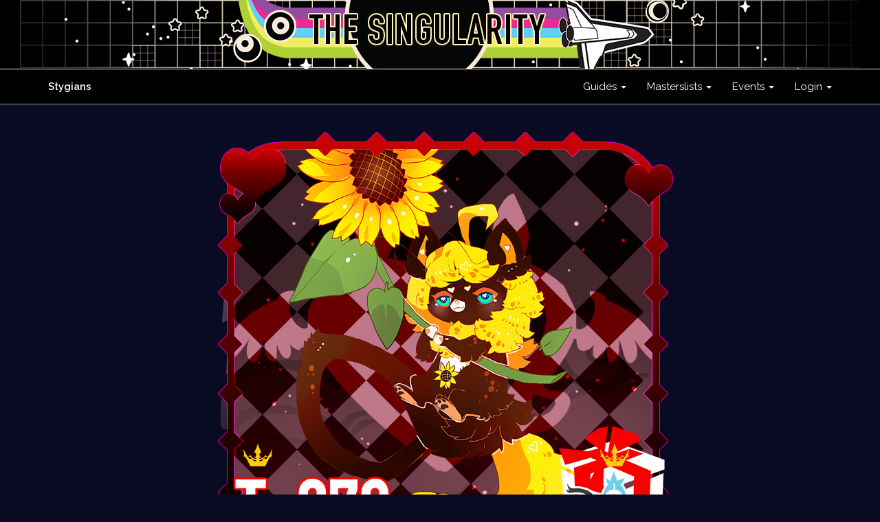

--- FILE ---
content_type: text/html; charset=UTF-8
request_url: https://stygians.thesporkedken.com/treat/T-072
body_size: 3906
content:
<!DOCTYPE html>
<html lang="en">
<head>
    <meta charset="utf-8">
    <meta http-equiv="X-UA-Compatible" content="IE=edge">
    <meta name="viewport" content="width=device-width, initial-scale=1">

    <!-- CSRF Token -->
    <meta name="csrf-token" content="vddB4ftTgXjseDhlwxy0MJbCHR4rFX9V6eFziVNu">

    <title> Viewing Treat - T-072  :: Stygians Site</title>

    <!-- Styles -->
    <link href="https://stygians.thesporkedken.com/css/app.css" rel="stylesheet">
    <link href="https://stygians.thesporkedken.com/css/theme.css" rel="stylesheet">
    <link href="https://stygians.thesporkedken.com/css/selectize.bootstrap4.css" rel="stylesheet">
    
    <!-- Scripts -->
    <script src="https://stygians.thesporkedken.com/js/tinymce/tinymce.min.js"></script>
    <script src="https://stygians.thesporkedken.com/js/selectize.min.js"></script>
    <script>		tinymce.init({
    selector: 'textarea.wysiwyg',
    height: 500,
    menubar: 'file edit insert view format table tools',
    plugins: [
        'advlist autolink lists link image charmap print preview anchor',
        'searchreplace visualblocks code fullscreen',
        'insertdatetime media table paste code help wordcount'
    ],
    toolbar: 'undo redo | formatselect | bold italic backcolor | alignleft aligncenter alignright alignjustify | bullist numlist outdent indent | removeformat | code',
});</script>
   
   

    </head>
<body>
    <div id="app">
        <nav class="navbar navbar-default navbar-static-top">
    
      <div class="hidden-xs text-center navbar-custom-singularity">  
  <!-- <img class="img-fluid" src="https://stygians.thesporkedken.com/images/layout/header_snow.png" alt="">
<div class="hidden-xs text-center navbar-custom-snow"> 
 -->
     

       
     <img class="img-fluid" src="https://stygians.thesporkedken.com/images/layout/singularity.png" alt=""> 
		
		
	
	  
      </div>

    <div class="container">
        <div class="navbar-header">
            <!-- Collapsed Hamburger -->
            <button type="button" class="navbar-toggle collapsed" data-toggle="collapse" data-target="#app-navbar-collapse" aria-expanded="false">
                <span class="sr-only">Toggle Navigation</span>
                <span class="icon-bar"></span>
                <span class="icon-bar"></span>
                <span class="icon-bar"></span>
            </button>
            
         

            <!-- Branding Image -->
         
			<a class="navbar-brand" href="https://stygians.thesporkedken.com"> Stygians</a>  </div>

        <div class="collapse navbar-collapse" id="app-navbar-collapse">
            <!-- Left Side Of Navbar -->

    

            <!-- Right Side Of Navbar -->
            <ul class="nav navbar-nav navbar-right">
                <!-- Authentication Links -->
                
                             <li class="dropdown">
                        <a href="#" class="dropdown-toggle" data-toggle="dropdown" role="button" aria-expanded="false" aria-haspopup="true">
                            Guides <span class="caret"></span>
                        </a>
                        <ul class="dropdown-menu">
                              <li class="dropdown-header">Basic ARPG Info:</li>
                            <li>
                            <li>
                                   <a href="https://stygians.thesporkedken.com/news"><img src="https://stygians.thesporkedken.com/images/layout/smallicon/icon_news.png"> News</a>
                            </li>
							
							            <li>
                                <a href="https://stygians.thesporkedken.com/lore/page/21"><img src="https://stygians.thesporkedken.com/images/layout/smallicon/icon_info.png"> Newbie Guide</a>
                            </li>
                                    <li>
                                <a href="https://stygians.thesporkedken.com/lore/search"><img src="https://stygians.thesporkedken.com/images/layout/smallicon/icon_info.png"> Info search</a>
                            </li>
                             <li>
                                <a href="https://stygians.thesporkedken.com/lore/quests"><img src="https://stygians.thesporkedken.com/images/layout/smallicon/icon_questing.png"> Questing Guide</a>
                            </li>
                      
                          <!--   <li>
                                <a href="https://stygians.thesporkedken.com/lore/jobs"><img src="https://stygians.thesporkedken.com/images/layout/smallicon/icon_skp.png"> Jobs Guide</a>
                            </li>
                            
                               <li>
                                <a href="https://stygians.thesporkedken.com/lore/npcs"><img src="https://stygians.thesporkedken.com/images/layout/smallicon/icon_npc.png"> NPCs</a>
                            </li>-->
                            
							</li>
                           
                              <li class="dropdown-header"> Stygian Info</li>
                            <li>
                                <a href="https://stygians.thesporkedken.com/lore/about"><img src="https://stygians.thesporkedken.com/images/layout/smallicon/icon_mystygian.png"> About Stygian</a>
                            </li>
                              <li>
                                <a href="https://stygians.thesporkedken.com/lore/traits"><img src="https://stygians.thesporkedken.com/images/layout/smallicon/icon_traitsguide.png"> Traits Guide</a>
                            </li>
                            <li>
                                <a href="https://stygians.thesporkedken.com/lore/subspecies"><img src="https://stygians.thesporkedken.com/images/layout/smallicon/icon_subspeciesguide.png"> Subspecies Guide</a>
                            </li>
                                <li>
                                <a href="https://stygians.thesporkedken.com/lore/legendaries"><img src="https://stygians.thesporkedken.com/images/layout/smallicon/icon_legendaryguide.png"> Legendary Guide</a>
                            </li>
                   
                              <li class="dropdown-header"> Treat/Treatling Info</li>
                                <li>
                                <a href="https://stygians.thesporkedken.com/lore/abouttreatlings"><img src="https://stygians.thesporkedken.com/images/layout/smallicon/icon_treatguide.png"> About Treatlings</a>
                            </li>
                              <li>
                                <a href="https://stygians.thesporkedken.com/lore/treatlingtraits"><img src="https://stygians.thesporkedken.com/images/layout/smallicon/icon_treattrait.png"> Treatling Traits</a>
                            </li>
                            <li>
                                <a href="https://stygians.thesporkedken.com/lore/treatlingsubspecies"><img src="https://stygians.thesporkedken.com/images/layout/smallicon/icon_treatsubspecies.png"> Treatling Subspecies</a>
                            </li>
                            
                                    <li class="dropdown-header">Diver Info</li>
                                <li>
                                <a href="https://stygians.thesporkedken.com/lore/divers"><img src="https://stygians.thesporkedken.com/images/layout/smallicon/icon_divers.png"> About Divers</a>
                            </li>
                            
                               <li class="dropdown-header">Stygian TOS</li>
                                <li>
                                <a href="https://stygians.thesporkedken.com/lore/page/14"><img src="https://stygians.thesporkedken.com/images/game/graphics/items/406.png" width="15px">Stygian TOS</a>
                            </li>
                            
                            
                        </ul>
                    </li>
                    
                       <li class="dropdown">
                        <a href="#" class="dropdown-toggle" data-toggle="dropdown" role="button" aria-expanded="false" aria-haspopup="true">
                            Masterslists <span class="caret"></span>
                        </a>

                        <ul class="dropdown-menu">
                                
                                             <li class="dropdown-header"> Masterslists</li>
                                 <li>
                                <a href="https://stygians.thesporkedken.com/stygians?image=1"><img src="https://stygians.thesporkedken.com/images/layout/smallicon/icon_mystygian.png"> Stygians</a>
                            </li>
                            <li>
                                <a href="https://stygians.thesporkedken.com/treats?image=1"><img src="https://stygians.thesporkedken.com/images/layout/smallicon/icon_treat.png"> Treats</a>
                            </li>
                               <li>
                                <a href="https://stygians.thesporkedken.com/users"><img src="https://stygians.thesporkedken.com/images/game/graphics/icons/icon_crownsmall.png"> User List</a>
                            </li>
                           
                           
                            <li class="dropdown-header"> Stygpedia</li>
							
							        <li>
                                <a href="https://stygians.thesporkedken.com/gallery"><img src="https://stygians.thesporkedken.com/images/layout/smallicon/icon_questing.png"> User Quest Gallery </a>
                            </li> 
                         
                            <li>
                                <a href="https://stygians.thesporkedken.com/cards/gallery"><img src="https://stygians.thesporkedken.com/images/layout/smallicon/icon_cards.png"> Card Gallery</a>
                            </li>
                      
                            <li>
                                <a href="https://stygians.thesporkedken.com/pet-dex/colors?name=&amp;species_id=0&amp;element_id=0&amp;rarity_id=0&amp;type=&amp;sort=id&amp;sort_direction=DESC&amp;images=1"><img src="https://stygians.thesporkedken.com/images/layout/smallicon/icon_daydreams.png"> Daydream Dex</a>
                            </li>
                          <li>
                                <a href="https://stygians.thesporkedken.com/adventures/weapondex"><img src="https://stygians.thesporkedken.com/images/layout/smallicon/icon_smithy.png"> Weapon Dex</a>
                            </li>
                          
                                 <li>
                                <a href="https://stygians.thesporkedken.com/farming/plantdex/search"><img src="https://stygians.thesporkedken.com/images/layout/smallicon/icon_gardeningsmall.png"> Plant Dex</a>
                            </li> 
							
					
							
			
                        </ul>
                    </li>
		



  <li class="dropdown">
                        <a href="#" class="dropdown-toggle" data-toggle="dropdown" role="button" aria-expanded="false" aria-haspopup="true">
                            Events <span class="caret"></span>
                        </a>

                        <ul class="dropdown-menu">
							
								
							  <li class="dropdown-header">Singularity Event</li>
								
							  <li>                        						
							 <a href="https://stygians.thesporkedken.com/events"><img src="https://stygians.thesporkedken.com/images/game/badges/258.png" width="15px"> Event Page</a>						
													  </li>	

 							
			
							 

 							

							</li>
							
							

                         </ul>
                    </li>
                   
                <li class="dropdown">
                                         <a href="#" class="dropdown-toggle" data-toggle="dropdown" role="button" aria-expanded="false" aria-haspopup="true">
                              Login <span class="caret"></span>
                        </a>
                                 <ul class="dropdown-menu">
            
                    
                                        <li><a href="https://stygians.thesporkedken.com/login">Login</a></li>
                    <li><a href="https://stygians.thesporkedken.com/register">Register</a></li>
                           
                        </ul>
                    </li>  
                    
                    
                            </ul>
            
            
          
            
        </div>
    </div>
</nav>


 
           <!--      -->
       
        <div class="container">
            <div class="row">


         
             
                <div class="col-md-12">
         
                    <div class="text-center">
    <img src="https://stygians.thesporkedken.com/images/treats/T-072.png" alt="" style="max-width: 100%;">
</div>
<div class="panel panel-default">
    <div class="panel-heading clearfix"><img src="https://stygians.thesporkedken.com/images/game/graphics/icons/icon_crown.png" class="panel-icon" />
        <b>T-072: Sun</b>
       
       
     
        </div>

    <div class="panel-body">
        <div class="row">
            <div class="col-md-6">
                <strong>Owned By:</strong> <a href="https://stygians.thesporkedken.com/profile/MurderousLover">MurderousLover</a><br/>
            </div>
            <div class="col-md-6">
                <strong>Designed By:</strong>  <a href="https://stygians.thesporkedken.com/profile/Zoomutt">Zoomutt</a> <br/>
            </div>
        </div>
        <div class="row">
            <div class="col-md-6">
                <strong>Rarity:</strong>  Uncommon <br/>
            </div>
                 <div class="col-md-6">
                <strong>Flavor:</strong> Savory Tart <br/>
            </div>        </div>
        <hr/>
        <strong>Traits:</strong><br/>
                               <p>Fairy Treat</p>
                        </div>
</div>



<div class="panel panel-default">
    <div class="panel-heading clearfix"><img src="https://stygians.thesporkedken.com/images/game/graphics/icons/icon_hp.png" class="panel-icon" />
        <b>Treat Forms:</b>
            </div>

    <div class="panel-body">
        <div class="row">
            
               <div class="col-sm-4 col-md-3 col-xs-6 text-center">
                      <a href="https://stygians.thesporkedken.com/treat/T-072/image">     
			<img src="https://stygians.thesporkedken.com/images/treats_th/T-072.png" class="pet-image img-responsive"/> </a>
                                    <div align="center"><button class="btn btn-sm btn-success">Active</button></div>
                         
			</div>
       
                   </div>
    </div>
</div>


<div class="panel panel-default">
    <div class="panel-heading"><img src="https://stygians.thesporkedken.com/images/game/graphics/icons/icon_loot.png" class="panel-icon" />
        <b>Log</b>
    </div>

    <div class="panel-body">
        <table class="table">
            <tr class="row">
                <th class="col-xs-2">
                    Date
                </th>
                <th class="col-xs-1">
                    User
                </th>
                <th class="col-xs-9">
                    Log
                </th>
            </tr>
                        <tr class="row">
                <td class="col-xs-2">
                    <small>
                        2018-06-06 02:54:08
                    </small>
                </td>
                <td class="col-xs-1">
                    <a href="https://stygians.thesporkedken.com/profile/Grifferie">Grifferie</a>
                </td>
                <td class="col-xs-9">
                    <small>
                        Added to the masterlist.
                    </small>
                </td>
            </tr>
                    </table>
    </div>
</div>


                </div>
                
                
            </div>
        </div>
    </div>

    <!-- Scripts -->
    <script src="https://stygians.thesporkedken.com/js/app.js"></script>
    <script>
        $(document).ready(function() {
            $('[data-toggle="tooltip"]').tooltip({
                'html' : true,
            });
        })
		    </script>
			    <script>     
				     $(function() {
		 var $mobileMenuButton = $('#mobileMenuButton');
						 
                var $sidebar = $('#sidebar');
                $('#mobileMenuButton').on('click', function(e) {
                    e.preventDefault();
                    $sidebar.toggleClass('active');
                });
                $('.inventory-log-stack').on('click', function(e) {
                    e.preventDefault();
                    loadModal("https://stygians.thesporkedken.com/items/" + $(this).data('id') + "?read_only=1", $(this).data('name'));
                });
                $('.spoiler-text').hide();
                    $('.spoiler-toggle').click(function(){
                        $(this).next().toggle();
                    });
                });

    </script>
     


    <div class="modal fade" id="preview-modal3" tabindex="-1" role="dialog" style="color: #fff;">
    <div class="modal-dialog" role="document">
        <div class="modal-content">
            <div class="modal-header">Update T-072's Info
                <button type="button" class="close" data-dismiss="modal">&times;</button>
            </div>
            <div class="modal-body">
 <div class="col-md-12  col-4">

</div> 
<p class="text-right"> <button type="button" class="btn btn-secondary" data-dismiss="modal">Close</button></p>

          

            </div>
        </div>
    </div>
</div>


    <div class="modal fade" id="preview-modal4" tabindex="-1" role="dialog" style="color: #fff;">
    <div class="modal-dialog modal-lg" role="document">
        <div class="modal-content">
            <div class="modal-header"><img src="https://stygians.thesporkedken.com/images/game/graphics/icons/icon_crown.png" class="panel-icon" />Create NEW Image:
                <button type="button" class="close" data-dismiss="modal">&times;</button>
            </div>
            <div class="modal-body">
   
    <div class="panel-body">
  <form method="POST" action="https://stygians.thesporkedken.com/treat/T-072/image/submit" accept-charset="UTF-8" enctype="multipart/form-data"><input name="_token" type="hidden" value="vddB4ftTgXjseDhlwxy0MJbCHR4rFX9V6eFziVNu">
     
        <label for="file" class="control-label">Update Image</label>   
       <input class="form-control" name="file" type="file" id="file"><br>
       
    <input name='treat_id' value='76' type='hidden'>  
		<br><br>

             <label for="Designer">Designer</label> <sub>By username</sub>
		<input artist_alias="form-control" maxlength="250" name="artist_alias" type="text" value=""> 
	<br><br>



	  <label for="Rarity">Rarity</label> <sub>common, uncommon, rare, legendary</sub>
	          <select class="form-control" name="rarity_id"><option value="1">Common</option><option value="2">Uncommon</option><option value="3">Rare</option><option value="5">Legendary</option></select>  
	  
	
	<br><br>

       <label for="description" class="control-label">Description</label>
         <textarea class="form-control wysiwyg" name="notes" cols="50" rows="10"></textarea>

<br><br>
            <div class="text-center"><input class="btn btn-success" type="submit" value="Create Image"></div>
        </form>
        
        <br><br>
    </div>


   <button type="button" class="pull-right btn btn-secondary" data-dismiss="modal">Close</button> 

     

            </div>
        </div>
    </div>

</div>

   


<script>
	
    $(document).ready(function() {
        $('.item-link3').on('click', function(e) {
            e.preventDefault();
			$('.item-bookform', '#preview-modal3').html($(this).data('bookform'));
			$('.item-rating', '#preview-modal3').html($(this).data('rating'));

   
            $('#preview-modal3').modal();
        });
        $('.transfer-link3').on('click', function(e) {
            e.preventDefault();
            $('#transfer-modal3').modal();
        })  
    })
		
		
	    $(document).ready(function() {
        $('.item-link2').on('click', function(e) {
            e.preventDefault();
			$('.item-text', '#preview-modal2').html($(this).data('text'));
			$('.item-designer_id', '#preview-modal2').html($(this).data('designer_id'));
			$('.item-text_id', '#preview-modal2').html($(this).data('text_id'));
			$('.item-rarity_id', '#preview-modal2').html($(this).data('rarity_id'));
			$('.item-designer', '#preview-modal2').html($(this).data('designer'));
			$('.item-rarity', '#preview-modal2').html($(this).data('rarity'));
			$('.item-removebutton', '#preview-modal2').html($(this).data('removebutton'));
            $('.item-img', '#preview-modal2').attr('src', $(this).data('image_src'));
			$('.item-image_id', '#preview-modal2').html($(this).data('image_id'));

   
            $('#preview-modal2').modal();
        });
        $('.transfer-link2').on('click', function(e) {
            e.preventDefault();
            $('#transfer-modal2').modal();
        })  
    })
		
	
		
		
			    $(document).ready(function() {
        $('.item-link4').on('click', function(e) {
            e.preventDefault();
			$('.item-rarity', '#preview-modal4').html($(this).data('rarity'));
			$('.item-designer', '#preview-modal4').html($(this).data('designer'));
			$('.item-text', '#preview-modal4').html($(this).data('text'));
            $('.item-img', '#preview-modal4').attr('src', $(this).data('image_src'));

   
            $('#preview-modal4').modal();
        });
        $('.transfer-link4').on('click', function(e) {
            e.preventDefault();
            $('#transfer-modal4').modal();
        })  
    })
	
	$(".test").hover(
  function(){
    $(this).fadeTo(500, 0.4);
  },
  function() {
    $(this).fadeTo(500, 0.4);
  });


</script>
</body>
</html>


--- FILE ---
content_type: text/javascript
request_url: https://stygians.thesporkedken.com/js/tinymce/plugins/code/plugin.min.js
body_size: 215
content:
!function(){"use strict";var t=tinymce.util.Tools.resolve("tinymce.PluginManager"),n=tinymce.util.Tools.resolve("tinymce.dom.DOMUtils"),e=function(t){return t.getParam("code_dialog_width",600)},o=function(t){return t.getParam("code_dialog_height",Math.min(n.DOM.getViewPort().h-200,500))},i=function(t,n){t.focus(),t.undoManager.transact(function(){t.setContent(n)}),t.selection.setCursorLocation(),t.nodeChanged()},c=function(t){return t.getContent({source_view:!0})},d=function(t){var n=e(t),d=o(t);t.windowManager.open({title:"Source code",body:{type:"textbox",name:"code",multiline:!0,minWidth:n,minHeight:d,spellcheck:!1,style:"direction: ltr; text-align: left"},onSubmit:function(n){i(t,n.data.code)}}).find("#code").value(c(t))},u=function(t){t.addCommand("mceCodeEditor",function(){d(t)})},a=function(t){t.addButton("code",{icon:"code",tooltip:"Source code",onclick:function(){d(t)}}),t.addMenuItem("code",{icon:"code",text:"Source code",onclick:function(){d(t)}})};t.add("code",function(t){return u(t),a(t),{}})}();

--- FILE ---
content_type: text/javascript
request_url: https://stygians.thesporkedken.com/js/tinymce/plugins/media/plugin.min.js
body_size: 5044
content:
!function(){"use strict";var e=tinymce.util.Tools.resolve("tinymce.PluginManager"),t=tinymce.util.Tools.resolve("tinymce.Env"),r=tinymce.util.Tools.resolve("tinymce.util.Tools"),i=function(e){return e.getParam("media_scripts")},a=function(e){return e.getParam("audio_template_callback")},o=function(e){return e.getParam("video_template_callback")},n=function(e){return e.getParam("media_live_embeds",!0)},c=function(e){return e.getParam("media_filter_html",!0)},s=function(e){return e.getParam("media_url_resolver")},u=function(e){return e.getParam("media_alt_source",!0)},l=function(e){return e.getParam("media_poster",!0)},m=function(e){return e.getParam("media_dimensions",!0)},d=tinymce.util.Tools.resolve("tinymce.html.SaxParser"),h=tinymce.util.Tools.resolve("tinymce.dom.DOMUtils"),p=function(e,t){if(e)for(var r=0;r<e.length;r++)if(-1!==t.indexOf(e[r].filter))return e[r]},f=function(e){return function(t){return t?t.style[e].replace(/px$/,""):""}},g=function(e){return function(t,r){var i;t&&(t.style[e]=/^[0-9.]+$/.test(i=r)?i+"px":i)}},v={getMaxWidth:f("maxWidth"),getMaxHeight:f("maxHeight"),setMaxWidth:g("maxWidth"),setMaxHeight:g("maxHeight")},w=h.DOM,b=function(e){return w.getAttrib(e,"data-ephox-embed-iri")},y=function(e,t){return s=t,u=w.createFragment(s),""!==b(u.firstChild)?(n=t,c=w.createFragment(n).firstChild,{type:"ephox-embed-iri",source1:b(c),source2:"",poster:"",width:v.getMaxWidth(c),height:v.getMaxHeight(c)}):(i=e,a=t,o={},d({validate:!1,allow_conditional_comments:!0,special:"script,noscript",start:function(e,t){if(o.source1||"param"!==e||(o.source1=t.map.movie),"iframe"!==e&&"object"!==e&&"embed"!==e&&"video"!==e&&"audio"!==e||(o.type||(o.type=e),o=r.extend(t.map,o)),"script"===e){var a=p(i,t.map.src);if(!a)return;o={type:"script",source1:t.map.src,width:a.width,height:a.height}}"source"===e&&(o.source1?o.source2||(o.source2=t.map.src):o.source1=t.map.src),"img"!==e||o.poster||(o.poster=t.map.src)}}).parse(a),o.source1=o.source1||o.src||o.data,o.source2=o.source2||"",o.poster=o.poster||"",o);var i,a,o,n,c,s,u},x=tinymce.util.Tools.resolve("tinymce.util.Promise"),j=function(e){var t={mp3:"audio/mpeg",wav:"audio/wav",mp4:"video/mp4",webm:"video/webm",ogg:"video/ogg",swf:"application/x-shockwave-flash"}[e.toLowerCase().split(".").pop()];return t||""},M=tinymce.util.Tools.resolve("tinymce.html.Writer"),_=tinymce.util.Tools.resolve("tinymce.html.Schema"),C=h.DOM,S=function(e,t){var r,i,a,o;for(r in t)if(a=""+t[r],e.map[r])for(i=e.length;i--;)(o=e[i]).name===r&&(a?(e.map[r]=a,o.value=a):(delete e.map[r],e.splice(i,1)));else a&&(e.push({name:r,value:a}),e.map[r]=a)},k=function(e,t){var r,i,a=C.createFragment(e).firstChild;return v.setMaxWidth(a,t.width),v.setMaxHeight(a,t.height),r=a.outerHTML,i=M(),d(i).parse(r),i.getContent()},A=function(e,t,r){return u=e,l=C.createFragment(u),""!==C.getAttrib(l.firstChild,"data-ephox-embed-iri")?k(e,t):(i=e,a=t,o=r,c=M(),s=0,d({validate:!1,allow_conditional_comments:!0,special:"script,noscript",comment:function(e){c.comment(e)},cdata:function(e){c.cdata(e)},text:function(e,t){c.text(e,t)},start:function(e,t,r){switch(e){case"video":case"object":case"embed":case"img":case"iframe":a.height!==undefined&&a.width!==undefined&&S(t,{width:a.width,height:a.height})}if(o)switch(e){case"video":S(t,{poster:a.poster,src:""}),a.source2&&S(t,{src:""});break;case"iframe":S(t,{src:a.source1});break;case"source":if(++s<=2&&(S(t,{src:a["source"+s],type:a["source"+s+"mime"]}),!a["source"+s]))return;break;case"img":if(!a.poster)return;n=!0}c.start(e,t,r)},end:function(e){if("video"===e&&o)for(var t=1;t<=2;t++)if(a["source"+t]){var r=[];r.map={},s<t&&(S(r,{src:a["source"+t],type:a["source"+t+"mime"]}),c.start("source",r,!0))}if(a.poster&&"object"===e&&o&&!n){var i=[];i.map={},S(i,{src:a.poster,width:a.width,height:a.height}),c.start("img",i,!0)}c.end(e)}},_({})).parse(i),c.getContent());var i,a,o,n,c,s,u,l},F=[{regex:/youtu\.be\/([\w\-.]+)/,type:"iframe",w:560,h:314,url:"//www.youtube.com/embed/$1",allowFullscreen:!0},{regex:/youtube\.com(.+)v=([^&]+)/,type:"iframe",w:560,h:314,url:"//www.youtube.com/embed/$2",allowFullscreen:!0},{regex:/youtube.com\/embed\/([a-z0-9\-_]+(?:\?.+)?)/i,type:"iframe",w:560,h:314,url:"//www.youtube.com/embed/$1",allowFullscreen:!0},{regex:/vimeo\.com\/([0-9]+)/,type:"iframe",w:425,h:350,url:"//player.vimeo.com/video/$1?title=0&byline=0&portrait=0&color=8dc7dc",allowfullscreen:!0},{regex:/vimeo\.com\/(.*)\/([0-9]+)/,type:"iframe",w:425,h:350,url:"//player.vimeo.com/video/$2?title=0&amp;byline=0",allowfullscreen:!0},{regex:/maps\.google\.([a-z]{2,3})\/maps\/(.+)msid=(.+)/,type:"iframe",w:425,h:350,url:'//maps.google.com/maps/ms?msid=$2&output=embed"',allowFullscreen:!1},{regex:/dailymotion\.com\/video\/([^_]+)/,type:"iframe",w:480,h:270,url:"//www.dailymotion.com/embed/video/$1",allowFullscreen:!0},{regex:/dai\.ly\/([^_]+)/,type:"iframe",w:480,h:270,url:"//www.dailymotion.com/embed/video/$1",allowFullscreen:!0}],N=function(e,t){var n=r.extend({},t);if(!n.source1&&(r.extend(n,y(i(e),n.embed)),!n.source1))return"";if(n.source2||(n.source2=""),n.poster||(n.poster=""),n.source1=e.convertURL(n.source1,"source"),n.source2=e.convertURL(n.source2,"source"),n.source1mime=j(n.source1),n.source2mime=j(n.source2),n.poster=e.convertURL(n.poster,"poster"),r.each(F,function(e){var t,r,i=e.regex.exec(n.source1);if(i){for(r=e.url,t=0;i[t];t++)r=r.replace("$"+t,function(){return i[t]});n.source1=r,n.type=e.type,n.allowFullscreen=e.allowFullscreen,n.width=n.width||e.w,n.height=n.height||e.h}}),n.embed)return A(n.embed,n,!0);var c=p(i(e),n.source1);c&&(n.type="script",n.width=c.width,n.height=c.height);var s,u,l,m,d,h,f,g,v=a(e),w=o(e);return n.width=n.width||300,n.height=n.height||150,r.each(n,function(t,r){n[r]=e.dom.encode(t)}),"iframe"===n.type?(g=(f=n).allowFullscreen?' allowFullscreen="1"':"",'<iframe src="'+f.source1+'" width="'+f.width+'" height="'+f.height+'"'+g+"></iframe>"):"application/x-shockwave-flash"===n.source1mime?(h='<object data="'+(d=n).source1+'" width="'+d.width+'" height="'+d.height+'" type="application/x-shockwave-flash">',d.poster&&(h+='<img src="'+d.poster+'" width="'+d.width+'" height="'+d.height+'" />'),h+="</object>"):-1!==n.source1mime.indexOf("audio")?(l=n,(m=v)?m(l):'<audio controls="controls" src="'+l.source1+'">'+(l.source2?'\n<source src="'+l.source2+'"'+(l.source2mime?' type="'+l.source2mime+'"':"")+" />\n":"")+"</audio>"):"script"===n.type?'<script src="'+n.source1+'"><\/script>':(s=n,(u=w)?u(s):'<video width="'+s.width+'" height="'+s.height+'"'+(s.poster?' poster="'+s.poster+'"':"")+' controls="controls">\n<source src="'+s.source1+'"'+(s.source1mime?' type="'+s.source1mime+'"':"")+" />\n"+(s.source2?'<source src="'+s.source2+'"'+(s.source2mime?' type="'+s.source2mime+'"':"")+" />\n":"")+"</video>")},O={},P=function(e){return function(t){return N(e,t)}},T=function(e,t){var r,i,a,o,n,c=s(e);return c?(a=t,o=P(e),n=c,new x(function(e,t){var r=function(t){return t.html&&(O[a.source1]=t),e({url:a.source1,html:t.html?t.html:o(a)})};O[a.source1]?r(O[a.source1]):n({url:a.source1},r,t)})):(r=t,i=P(e),new x(function(e){e({html:i(r),url:r.source1})}))},z=function(e){return O.hasOwnProperty(e)},$=function(e,t){e.state.set("oldVal",e.value()),t.state.set("oldVal",t.value())},L=function(e,t){var r=e.find("#width")[0],i=e.find("#height")[0],a=e.find("#constrain")[0];r&&i&&a&&t(r,i,a.checked())},H=function(e,t,r){var i=e.state.get("oldVal"),a=t.state.get("oldVal"),o=e.value(),n=t.value();r&&i&&a&&o&&n&&(o!==i?(n=Math.round(o/i*n),isNaN(n)||t.value(n)):(o=Math.round(n/a*o),isNaN(o)||e.value(o))),$(e,t)},W=function(e){L(e,H)},J=function(e){var t=function(){e(function(e){W(e)})};return{type:"container",label:"Dimensions",layout:"flex",align:"center",spacing:5,items:[{name:"width",type:"textbox",maxLength:5,size:5,onchange:t,ariaLabel:"Width"},{type:"label",text:"x"},{name:"height",type:"textbox",maxLength:5,size:5,onchange:t,ariaLabel:"Height"},{name:"constrain",type:"checkbox",checked:!0,text:"Constrain proportions"}]}},R=function(e){L(e,$)},D=W,E=t.ie&&t.ie<=8?"onChange":"onInput",I=function(e){return function(t){var r=t&&t.msg?"Media embed handler error: "+t.msg:"Media embed handler threw unknown error.";e.notificationManager.open({type:"error",text:r})}},U=function(e,t){return function(a){var o=a.html,n=e.find("#embed")[0],c=r.extend(y(i(t),o),{source1:a.url});e.fromJSON(c),n&&(n.value(o),D(e))}},V=function(e,t){var r=e.dom.select("img[data-mce-object]");e.insertContent(t),function(e,t){var r,i,a=e.dom.select("img[data-mce-object]");for(r=0;r<t.length;r++)for(i=a.length-1;i>=0;i--)t[r]===a[i]&&a.splice(i,1);e.selection.select(a[0])}(e,r),e.nodeChanged()},B=function(e){var t,a,o,n,c,s=[{name:"source1",type:"filepicker",filetype:"media",size:40,autofocus:!0,label:"Source",onpaste:function(){setTimeout(function(){T(e,t.toJSON()).then(U(t,e))["catch"](I(e))},1)},onchange:function(i){var a,o;T(e,t.toJSON()).then(U(t,e))["catch"](I(e)),a=t,o=i.meta,r.each(o,function(e,t){a.find("#"+t).value(e)})},onbeforecall:function(e){e.meta=t.toJSON()}}],d=[];if(u(e)&&d.push({name:"source2",type:"filepicker",filetype:"media",size:40,label:"Alternative source"}),l(e)&&d.push({name:"poster",type:"filepicker",filetype:"image",size:40,label:"Poster"}),m(e)){var h=J(function(e){e(t),a=t.toJSON(),t.find("#embed").value(A(a.embed,a))});s.push(h)}n=(o=e).selection.getNode(),c=n.getAttribute("data-ephox-embed-iri"),a=c?{source1:c,"data-ephox-embed-iri":c,width:v.getMaxWidth(n),height:v.getMaxHeight(n)}:n.getAttribute("data-mce-object")?y(i(o),o.serializer.serialize(n,{selection:!0})):{};var p={id:"mcemediasource",type:"textbox",flex:1,name:"embed",value:function(e){var t=e.selection.getNode();if(t.getAttribute("data-mce-object")||t.getAttribute("data-ephox-embed-iri"))return e.selection.getContent()}(e),multiline:!0,rows:5,label:"Source"};p[E]=function(){a=r.extend({},y(i(e),this.value())),this.parent().parent().fromJSON(a)};var f=[{title:"General",type:"form",items:s},{title:"Embed",type:"container",layout:"flex",direction:"column",align:"stretch",padding:10,spacing:10,items:[{type:"label",text:"Paste your embed code below:",forId:"mcemediasource"},p]}];d.length>0&&f.push({title:"Advanced",type:"form",items:d}),t=e.windowManager.open({title:"Insert/edit media",data:a,bodyType:"tabpanel",body:f,onSubmit:function(){var r,i;D(t),r=e,(i=t.toJSON()).embed=A(i.embed,i),i.embed&&z(i.source1)?V(r,i.embed):T(r,i).then(function(e){V(r,e.html)})["catch"](I(r))}}),R(t)},G=function(e){return{showDialog:function(){B(e)}}},q=function(e){e.addCommand("mceMedia",function(){B(e)})},K=tinymce.util.Tools.resolve("tinymce.html.Node"),Q=function(e,t){if(!1===c(e))return t;var r,i=M();return d({validate:!1,allow_conditional_comments:!1,special:"script,noscript",comment:function(e){i.comment(e)},cdata:function(e){i.cdata(e)},text:function(e,t){i.text(e,t)},start:function(t,a,o){if(r=!0,"script"!==t&&"noscript"!==t){for(var n=0;n<a.length;n++){if(0===a[n].name.indexOf("on"))return;"style"===a[n].name&&(a[n].value=e.dom.serializeStyle(e.dom.parseStyle(a[n].value),t))}i.start(t,a,o),r=!1}},end:function(e){r||i.end(e)}},_({})).parse(t),i.getContent()},X=function(e,r){var i,a=r.name;return(i=new K("img",1)).shortEnded=!0,Z(e,r,i),i.attr({width:r.attr("width")||"300",height:r.attr("height")||("audio"===a?"30":"150"),style:r.attr("style"),src:t.transparentSrc,"data-mce-object":a,"class":"mce-object mce-object-"+a}),i},Y=function(e,t){var r,i,a,o=t.name;return(r=new K("span",1)).attr({contentEditable:"false",style:t.attr("style"),"data-mce-object":o,"class":"mce-preview-object mce-object-"+o}),Z(e,t,r),(i=new K(o,1)).attr({src:t.attr("src"),allowfullscreen:t.attr("allowfullscreen"),style:t.attr("style"),"class":t.attr("class"),width:t.attr("width"),height:t.attr("height"),frameborder:"0"}),(a=new K("span",1)).attr("class","mce-shim"),r.append(i),r.append(a),r},Z=function(e,t,r){var i,a,o,n,c;for(n=(o=t.attributes).length;n--;)i=o[n].name,a=o[n].value,"width"!==i&&"height"!==i&&"style"!==i&&("data"!==i&&"src"!==i||(a=e.convertURL(a,i)),r.attr("data-mce-p-"+i,a));(c=t.firstChild&&t.firstChild.value)&&(r.attr("data-mce-html",escape(Q(e,c))),r.firstChild=null)},ee=function(e){for(;e=e.parent;)if(e.attr("data-ephox-embed-iri"))return!0;return!1},te=function(e){return function(r){for(var a,o,c=r.length;c--;)(a=r[c]).parent&&(a.parent.attr("data-mce-object")||("script"!==a.name||(o=p(i(e),a.attr("src"))))&&(o&&(o.width&&a.attr("width",o.width.toString()),o.height&&a.attr("height",o.height.toString())),"iframe"===a.name&&n(e)&&t.ceFalse?ee(a)||a.replace(Y(e,a)):ee(a)||a.replace(X(e,a))))}},re=function(e){e.on("preInit",function(){var t=e.schema.getSpecialElements();r.each("video audio iframe object".split(" "),function(e){t[e]=new RegExp("</"+e+"[^>]*>","gi")});var i=e.schema.getBoolAttrs();r.each("webkitallowfullscreen mozallowfullscreen allowfullscreen".split(" "),function(e){i[e]={}}),e.parser.addNodeFilter("iframe,video,audio,object,embed,script",te(e)),e.serializer.addAttributeFilter("data-mce-object",function(t,r){for(var i,a,o,n,c,s,u,l,m=t.length;m--;)if((i=t[m]).parent){for(u=i.attr(r),a=new K(u,1),"audio"!==u&&"script"!==u&&((l=i.attr("class"))&&-1!==l.indexOf("mce-preview-object")?a.attr({width:i.firstChild.attr("width"),height:i.firstChild.attr("height")}):a.attr({width:i.attr("width"),height:i.attr("height")})),a.attr({style:i.attr("style")}),o=(n=i.attributes).length;o--;){var d=n[o].name;0===d.indexOf("data-mce-p-")&&a.attr(d.substr(11),n[o].value)}"script"===u&&a.attr("type","text/javascript"),(c=i.attr("data-mce-html"))&&((s=new K("#text",3)).raw=!0,s.value=Q(e,unescape(c)),a.append(s)),i.replace(a)}})}),e.on("setContent",function(){e.$("span.mce-preview-object").each(function(t,r){var i=e.$(r);0===i.find("span.mce-shim",r).length&&i.append('<span class="mce-shim"></span>')})})},ie=function(e){e.on("ResolveName",function(e){var t;1===e.target.nodeType&&(t=e.target.getAttribute("data-mce-object"))&&(e.name=t)})},ae=function(e){e.on("click keyup",function(){var t=e.selection.getNode();t&&e.dom.hasClass(t,"mce-preview-object")&&e.dom.getAttrib(t,"data-mce-selected")&&t.setAttribute("data-mce-selected","2")}),e.on("ObjectSelected",function(e){var t=e.target.getAttribute("data-mce-object");"audio"!==t&&"script"!==t||e.preventDefault()}),e.on("objectResized",function(e){var t,r=e.target;r.getAttribute("data-mce-object")&&(t=r.getAttribute("data-mce-html"))&&(t=unescape(t),r.setAttribute("data-mce-html",escape(A(t,{width:e.width,height:e.height}))))})},oe=function(e){e.addButton("media",{tooltip:"Insert/edit media",cmd:"mceMedia",stateSelector:["img[data-mce-object]","span[data-mce-object]","div[data-ephox-embed-iri]"]}),e.addMenuItem("media",{icon:"media",text:"Media",cmd:"mceMedia",context:"insert",prependToContext:!0})};e.add("media",function(e){return q(e),oe(e),ie(e),re(e),ae(e),G(e)})}();

--- FILE ---
content_type: text/javascript
request_url: https://stygians.thesporkedken.com/js/tinymce/plugins/image/plugin.min.js
body_size: 4640
content:
!function(){"use strict";var e=tinymce.util.Tools.resolve("tinymce.PluginManager"),t=tinymce.util.Tools.resolve("tinymce.util.Tools"),n={hasDimensions:function(e){return!1!==e.settings.image_dimensions},hasAdvTab:function(e){return!0===e.settings.image_advtab},getPrependUrl:function(e){return e.getParam("image_prepend_url","")},getClassList:function(e){return e.getParam("image_class_list")},hasDescription:function(e){return!1!==e.settings.image_description},hasImageTitle:function(e){return!0===e.settings.image_title},hasImageCaption:function(e){return!0===e.settings.image_caption},getImageList:function(e){return e.getParam("image_list",!1)},hasUploadUrl:function(e){return e.getParam("images_upload_url",!1)},hasUploadHandler:function(e){return e.getParam("images_upload_handler",!1)},getUploadUrl:function(e){return e.getParam("images_upload_url")},getUploadHandler:function(e){return e.getParam("images_upload_handler")},getUploadBasePath:function(e){return e.getParam("images_upload_base_path")},getUploadCredentials:function(e){return e.getParam("images_upload_credentials")}},a="undefined"!=typeof window?window:Function("return this;")(),i=function(e,t){for(var n=t!==undefined&&null!==t?t:a,i=0;i<e.length&&n!==undefined&&null!==n;++i)n=n[e[i]];return n},r=function(e,t){var n=e.split(".");return i(n,t)},o={getOrDie:function(e,t){var n=r(e,t);if(n===undefined||null===n)throw e+" not available on this browser";return n}};function l(){return new(o.getOrDie("FileReader"))}var s=tinymce.util.Tools.resolve("tinymce.util.Promise"),u=tinymce.util.Tools.resolve("tinymce.util.XHR"),c=function(e,t){return Math.max(parseInt(e,10),parseInt(t,10))},d={getImageSize:function(e,t){var n=document.createElement("img");function a(e,a){n.parentNode&&n.parentNode.removeChild(n),t({width:e,height:a})}n.onload=function(){a(c(n.width,n.clientWidth),c(n.height,n.clientHeight))},n.onerror=function(){a(0,0)};var i=n.style;i.visibility="hidden",i.position="fixed",i.bottom=i.left="0px",i.width=i.height="auto",document.body.appendChild(n),n.src=e},buildListItems:function(e,n,a){return function i(e,a){return a=a||[],t.each(e,function(e){var t={text:e.text||e.title};e.menu?t.menu=i(e.menu):(t.value=e.value,n(t)),a.push(t)}),a}(e,a||[])},removePixelSuffix:function(e){return e&&(e=e.replace(/px$/,"")),e},addPixelSuffix:function(e){return e.length>0&&/^[0-9]+$/.test(e)&&(e+="px"),e},mergeMargins:function(e){if(e.margin){var t=e.margin.split(" ");switch(t.length){case 1:e["margin-top"]=e["margin-top"]||t[0],e["margin-right"]=e["margin-right"]||t[0],e["margin-bottom"]=e["margin-bottom"]||t[0],e["margin-left"]=e["margin-left"]||t[0];break;case 2:e["margin-top"]=e["margin-top"]||t[0],e["margin-right"]=e["margin-right"]||t[1],e["margin-bottom"]=e["margin-bottom"]||t[0],e["margin-left"]=e["margin-left"]||t[1];break;case 3:e["margin-top"]=e["margin-top"]||t[0],e["margin-right"]=e["margin-right"]||t[1],e["margin-bottom"]=e["margin-bottom"]||t[2],e["margin-left"]=e["margin-left"]||t[1];break;case 4:e["margin-top"]=e["margin-top"]||t[0],e["margin-right"]=e["margin-right"]||t[1],e["margin-bottom"]=e["margin-bottom"]||t[2],e["margin-left"]=e["margin-left"]||t[3]}delete e.margin}return e},createImageList:function(e,t){var a=n.getImageList(e);"string"==typeof a?u.send({url:a,success:function(e){t(JSON.parse(e))}}):"function"==typeof a?a(t):t(a)},waitLoadImage:function(e,t,a){function i(){a.onload=a.onerror=null,e.selection&&(e.selection.select(a),e.nodeChanged())}a.onload=function(){t.width||t.height||!n.hasDimensions(e)||e.dom.setAttribs(a,{width:a.clientWidth,height:a.clientHeight}),i()},a.onerror=i},blobToDataUri:function(e){return new s(function(t,n){var a=new l;a.onload=function(){t(a.result)},a.onerror=function(){n(l.error.message)},a.readAsDataURL(e)})}},g={makeTab:function(e,t){return{title:"Advanced",type:"form",pack:"start",items:[{label:"Style",name:"style",type:"textbox",onchange:(a=e,function(e){var t=a.dom,i=e.control.rootControl;if(n.hasAdvTab(a)){var r=i.toJSON(),o=t.parseStyle(r.style);i.find("#vspace").value(""),i.find("#hspace").value(""),((o=d.mergeMargins(o))["margin-top"]&&o["margin-bottom"]||o["margin-right"]&&o["margin-left"])&&(o["margin-top"]===o["margin-bottom"]?i.find("#vspace").value(d.removePixelSuffix(o["margin-top"])):i.find("#vspace").value(""),o["margin-right"]===o["margin-left"]?i.find("#hspace").value(d.removePixelSuffix(o["margin-right"])):i.find("#hspace").value("")),o["border-width"]&&i.find("#border").value(d.removePixelSuffix(o["border-width"])),i.find("#style").value(t.serializeStyle(t.parseStyle(t.serializeStyle(o))))}})},{type:"form",layout:"grid",packV:"start",columns:2,padding:0,defaults:{type:"textbox",maxWidth:50,onchange:function(n){t(e,n.control.rootControl)}},items:[{label:"Vertical space",name:"vspace"},{label:"Border width",name:"border"},{label:"Horizontal space",name:"hspace"},{label:"Border style",type:"listbox",name:"borderStyle",width:90,maxWidth:90,onselect:function(n){t(e,n.control.rootControl)},values:[{text:"Select...",value:""},{text:"Solid",value:"solid"},{text:"Dotted",value:"dotted"},{text:"Dashed",value:"dashed"},{text:"Double",value:"double"},{text:"Groove",value:"groove"},{text:"Ridge",value:"ridge"},{text:"Inset",value:"inset"},{text:"Outset",value:"outset"},{text:"None",value:"none"},{text:"Hidden",value:"hidden"}]}]}]};var a}},m=function(e,t){e.state.set("oldVal",e.value()),t.state.set("oldVal",t.value())},f=function(e,t){var n=e.find("#width")[0],a=e.find("#height")[0],i=e.find("#constrain")[0];n&&a&&i&&t(n,a,i.checked())},p=function(e,t,n){var a=e.state.get("oldVal"),i=t.state.get("oldVal"),r=e.value(),o=t.value();n&&a&&i&&r&&o&&(r!==a?(o=Math.round(r/a*o),isNaN(o)||t.value(o)):(r=Math.round(o/i*r),isNaN(r)||e.value(r))),m(e,t)},h=function(e){f(e,p)},b={createUi:function(){var e=function(e){h(e.control.rootControl)};return{type:"container",label:"Dimensions",layout:"flex",align:"center",spacing:5,items:[{name:"width",type:"textbox",maxLength:5,size:5,onchange:e,ariaLabel:"Width"},{type:"label",text:"x"},{name:"height",type:"textbox",maxLength:5,size:5,onchange:e,ariaLabel:"Height"},{name:"constrain",type:"checkbox",checked:!0,text:"Constrain proportions"}]}},syncSize:function(e){f(e,m)},updateSize:h},v=function(e){e.meta=e.control.rootControl.toJSON()},y=function(e,a){var i=[{name:"src",type:"filepicker",filetype:"image",label:"Source",autofocus:!0,onchange:function(a){var i,r,o,l,s,u,c,g,m;r=e,u=(i=a).meta||{},c=i.control,g=c.rootControl,(m=g.find("#image-list")[0])&&m.value(r.convertURL(c.value(),"src")),t.each(u,function(e,t){g.find("#"+t).value(e)}),u.width||u.height||(o=r.convertURL(c.value(),"src"),l=n.getPrependUrl(r),s=new RegExp("^(?:[a-z]+:)?//","i"),l&&!s.test(o)&&o.substring(0,l.length)!==l&&(o=l+o),c.value(o),d.getImageSize(r.documentBaseURI.toAbsolute(c.value()),function(e){e.width&&e.height&&n.hasDimensions(r)&&(g.find("#width").value(e.width),g.find("#height").value(e.height),b.updateSize(g))}))},onbeforecall:v},a];return n.hasDescription(e)&&i.push({name:"alt",type:"textbox",label:"Image description"}),n.hasImageTitle(e)&&i.push({name:"title",type:"textbox",label:"Image Title"}),n.hasDimensions(e)&&i.push(b.createUi()),n.getClassList(e)&&i.push({name:"class",type:"listbox",label:"Class",values:d.buildListItems(n.getClassList(e),function(t){t.value&&(t.textStyle=function(){return e.formatter.getCssText({inline:"img",classes:[t.value]})})})}),n.hasImageCaption(e)&&i.push({name:"caption",type:"checkbox",label:"Caption"}),i},x={makeTab:function(e,t){return{title:"General",type:"form",items:y(e,t)}},getGeneralItems:y},w=function(){return o.getOrDie("URL")},S=function(e){return w().createObjectURL(e)},U=function(e){w().revokeObjectURL(e)},T=tinymce.util.Tools.resolve("tinymce.ui.Factory"),C=function(){},I=function(e,t){return e?e.replace(/\/$/,"")+"/"+t.replace(/^\//,""):t};function P(e){var n=function(t,n,a,i){var r,l;(r=new function(){return new(o.getOrDie("XMLHttpRequest"))}).open("POST",e.url),r.withCredentials=e.credentials,r.upload.onprogress=function(e){i(e.loaded/e.total*100)},r.onerror=function(){a("Image upload failed due to a XHR Transport error. Code: "+r.status)},r.onload=function(){var t;r.status<200||r.status>=300?a("HTTP Error: "+r.status):(t=JSON.parse(r.responseText))&&"string"==typeof t.location?n(I(e.basePath,t.location)):a("Invalid JSON: "+r.responseText)},(l=new FormData).append("file",t.blob(),t.filename()),r.send(l)};return e=t.extend({credentials:!1,handler:n},e),{upload:function(t){return e.url||e.handler!==n?(a=t,i=e.handler,new s(function(e,t){try{i(a,e,t,C)}catch(n){t(n.message)}})):s.reject("Upload url missing from the settings.");var a,i}}}var L=function(e){return function(t){var a=T.get("Throbber"),i=t.control.rootControl,r=new a(i.getEl()),o=t.control.value(),l=S(o),s=P({url:n.getUploadUrl(e),basePath:n.getUploadBasePath(e),credentials:n.getUploadCredentials(e),handler:n.getUploadHandler(e)}),u=function(){r.hide(),U(l)};return r.show(),d.blobToDataUri(o).then(function(t){var n=e.editorUpload.blobCache.create({blob:o,blobUri:l,name:o.name?o.name.replace(/\.[^\.]+$/,""):null,base64:t.split(",")[1]});return s.upload(n).then(function(e){var t=i.find("#src");return t.value(e),i.find("tabpanel")[0].activateTab(0),t.fire("change"),u(),e})})["catch"](function(t){e.windowManager.alert(t),u()})}},_=".jpg,.jpeg,.png,.gif",N={makeTab:function(e){return{title:"Upload",type:"form",layout:"flex",direction:"column",align:"stretch",padding:"20 20 20 20",items:[{type:"container",layout:"flex",direction:"column",align:"center",spacing:10,items:[{text:"Browse for an image",type:"browsebutton",accept:_,onchange:L(e)},{text:"OR",type:"label"}]},{text:"Drop an image here",type:"dropzone",accept:_,height:100,onchange:L(e)}]}}};function A(e){var a=function(e,t){if(n.hasAdvTab(e)){var a=e.dom,i=t.toJSON(),r=a.parseStyle(i.style);r=d.mergeMargins(r),i.vspace&&(r["margin-top"]=r["margin-bottom"]=d.addPixelSuffix(i.vspace)),i.hspace&&(r["margin-left"]=r["margin-right"]=d.addPixelSuffix(i.hspace)),i.border&&(r["border-width"]=d.addPixelSuffix(i.border)),i.borderStyle&&(r["border-style"]=i.borderStyle),t.find("#style").value(a.serializeStyle(a.parseStyle(a.serializeStyle(r))))}};function i(i){var r,o,l,s,u={},c=e.dom;function m(){var n,i;b.updateSize(r),a(e,r),(u=t.extend(u,r.toJSON())).alt||(u.alt=""),u.title||(u.title=""),""===u.width&&(u.width=null),""===u.height&&(u.height=null),u.style||(u.style=null),u={src:u.src,alt:u.alt,title:u.title,width:u.width,height:u.height,style:u.style,caption:u.caption,"class":u["class"]},e.undoManager.transact(function(){if(u.src){if(""===u.title&&(u.title=null),o?c.setAttribs(o,u):(u.id="__mcenew",e.focus(),e.selection.setContent(c.createHTML("img",u)),o=c.get("__mcenew"),c.setAttrib(o,"id",null)),e.editorUpload.uploadImagesAuto(),!1===u.caption&&c.is(o.parentNode,"figure.image")&&(n=o.parentNode,c.insertAfter(o,n),c.remove(n)),!0!==u.caption)d.waitLoadImage(e,u,o);else if(!c.is(o.parentNode,"figure.image")){i=o,o=o.cloneNode(!0),(n=c.create("figure",{"class":"image"})).appendChild(o),n.appendChild(c.create("figcaption",{contentEditable:!0},"Caption")),n.contentEditable=!1;var t=c.getParent(i,function(t){return e.schema.getTextBlockElements()[t.nodeName]});t?c.split(t,i,n):c.replace(n,i),e.selection.select(n)}}else if(o){var a=c.is(o.parentNode,"figure.image")?o.parentNode:o;c.remove(a),e.focus(),e.nodeChanged(),c.isEmpty(e.getBody())&&(e.setContent(""),e.selection.setCursorLocation())}})}if(o=e.selection.getNode(),(l=c.getParent(o,"figure.image"))&&(o=c.select("img",l)[0]),o&&("IMG"!==o.nodeName||o.getAttribute("data-mce-object")||o.getAttribute("data-mce-placeholder"))&&(o=null),o&&(u={src:c.getAttrib(o,"src"),alt:c.getAttrib(o,"alt"),title:c.getAttrib(o,"title"),"class":c.getAttrib(o,"class"),width:c.getAttrib(o,"width"),height:c.getAttrib(o,"height"),caption:!!l}),i&&(s={type:"listbox",label:"Image list",name:"image-list",values:d.buildListItems(i,function(t){t.value=e.convertURL(t.value||t.url,"src")},[{text:"None",value:""}]),value:u.src&&e.convertURL(u.src,"src"),onselect:function(e){var t=r.find("#alt");(!t.value()||e.lastControl&&t.value()===e.lastControl.text())&&t.value(e.control.text()),r.find("#src").value(e.control.value()).fire("change")},onPostRender:function(){s=this}}),n.hasAdvTab(e)||n.hasUploadUrl(e)||n.hasUploadHandler(e)){var f=[x.makeTab(e,s)];n.hasAdvTab(e)&&(o&&(o.style.marginLeft&&o.style.marginRight&&o.style.marginLeft===o.style.marginRight&&(u.hspace=d.removePixelSuffix(o.style.marginLeft)),o.style.marginTop&&o.style.marginBottom&&o.style.marginTop===o.style.marginBottom&&(u.vspace=d.removePixelSuffix(o.style.marginTop)),o.style.borderWidth&&(u.border=d.removePixelSuffix(o.style.borderWidth)),u.borderStyle=o.style.borderStyle,u.style=e.dom.serializeStyle(e.dom.parseStyle(e.dom.getAttrib(o,"style")))),f.push(g.makeTab(e,a))),(n.hasUploadUrl(e)||n.hasUploadHandler(e))&&f.push(N.makeTab(e)),r=e.windowManager.open({title:"Insert/edit image",data:u,bodyType:"tabpanel",body:f,onSubmit:m})}else r=e.windowManager.open({title:"Insert/edit image",data:u,body:x.getGeneralItems(e,s),onSubmit:m});b.syncSize(r)}return{open:function(){d.createImageList(e,i)}}}var k=function(e){e.addCommand("mceImage",A(e).open)},D=function(e){return function(n){for(var a,i,r=n.length,o=function(t){t.attr("contenteditable",e?"true":null)};r--;)a=n[r],(i=a.attr("class"))&&/\bimage\b/.test(i)&&(a.attr("contenteditable",e?"false":null),t.each(a.getAll("figcaption"),o))}},R=function(e){e.on("preInit",function(){e.parser.addNodeFilter("figure",D(!0)),e.serializer.addNodeFilter("figure",D(!1))})},z=function(e){e.addButton("image",{icon:"image",tooltip:"Insert/edit image",onclick:A(e).open,stateSelector:"img:not([data-mce-object],[data-mce-placeholder]),figure.image"}),e.addMenuItem("image",{icon:"image",text:"Image",onclick:A(e).open,context:"insert",prependToContext:!0})};e.add("image",function(e){R(e),z(e),k(e)})}();

--- FILE ---
content_type: text/javascript
request_url: https://stygians.thesporkedken.com/js/tinymce/plugins/charmap/plugin.min.js
body_size: 2964
content:
!function(){"use strict";var e=tinymce.util.Tools.resolve("tinymce.PluginManager"),t=function(e,t){return e.fire("insertCustomChar",{chr:t})},a=function(e,a){var i=t(e,a).chr;e.execCommand("mceInsertContent",!1,i)},i=tinymce.util.Tools.resolve("tinymce.util.Tools"),r=function(e){return e.settings.charmap},n=function(e){return e.settings.charmap_append},o=i.isArray,l=function(e){return o(e)?[].concat((t=e,i.grep(t,function(e){return o(e)&&2===e.length}))):"function"==typeof e?e():[];var t},c=function(e){return function(e,t){var a=r(e);a&&(t=l(a));var i=n(e);return i?[].concat(t).concat(l(i)):t}(e,[["160","no-break space"],["173","soft hyphen"],["34","quotation mark"],["162","cent sign"],["8364","euro sign"],["163","pound sign"],["165","yen sign"],["169","copyright sign"],["174","registered sign"],["8482","trade mark sign"],["8240","per mille sign"],["181","micro sign"],["183","middle dot"],["8226","bullet"],["8230","three dot leader"],["8242","minutes / feet"],["8243","seconds / inches"],["167","section sign"],["182","paragraph sign"],["223","sharp s / ess-zed"],["8249","single left-pointing angle quotation mark"],["8250","single right-pointing angle quotation mark"],["171","left pointing guillemet"],["187","right pointing guillemet"],["8216","left single quotation mark"],["8217","right single quotation mark"],["8220","left double quotation mark"],["8221","right double quotation mark"],["8218","single low-9 quotation mark"],["8222","double low-9 quotation mark"],["60","less-than sign"],["62","greater-than sign"],["8804","less-than or equal to"],["8805","greater-than or equal to"],["8211","en dash"],["8212","em dash"],["175","macron"],["8254","overline"],["164","currency sign"],["166","broken bar"],["168","diaeresis"],["161","inverted exclamation mark"],["191","turned question mark"],["710","circumflex accent"],["732","small tilde"],["176","degree sign"],["8722","minus sign"],["177","plus-minus sign"],["247","division sign"],["8260","fraction slash"],["215","multiplication sign"],["185","superscript one"],["178","superscript two"],["179","superscript three"],["188","fraction one quarter"],["189","fraction one half"],["190","fraction three quarters"],["402","function / florin"],["8747","integral"],["8721","n-ary sumation"],["8734","infinity"],["8730","square root"],["8764","similar to"],["8773","approximately equal to"],["8776","almost equal to"],["8800","not equal to"],["8801","identical to"],["8712","element of"],["8713","not an element of"],["8715","contains as member"],["8719","n-ary product"],["8743","logical and"],["8744","logical or"],["172","not sign"],["8745","intersection"],["8746","union"],["8706","partial differential"],["8704","for all"],["8707","there exists"],["8709","diameter"],["8711","backward difference"],["8727","asterisk operator"],["8733","proportional to"],["8736","angle"],["180","acute accent"],["184","cedilla"],["170","feminine ordinal indicator"],["186","masculine ordinal indicator"],["8224","dagger"],["8225","double dagger"],["192","A - grave"],["193","A - acute"],["194","A - circumflex"],["195","A - tilde"],["196","A - diaeresis"],["197","A - ring above"],["256","A - macron"],["198","ligature AE"],["199","C - cedilla"],["200","E - grave"],["201","E - acute"],["202","E - circumflex"],["203","E - diaeresis"],["274","E - macron"],["204","I - grave"],["205","I - acute"],["206","I - circumflex"],["207","I - diaeresis"],["298","I - macron"],["208","ETH"],["209","N - tilde"],["210","O - grave"],["211","O - acute"],["212","O - circumflex"],["213","O - tilde"],["214","O - diaeresis"],["216","O - slash"],["332","O - macron"],["338","ligature OE"],["352","S - caron"],["217","U - grave"],["218","U - acute"],["219","U - circumflex"],["220","U - diaeresis"],["362","U - macron"],["221","Y - acute"],["376","Y - diaeresis"],["562","Y - macron"],["222","THORN"],["224","a - grave"],["225","a - acute"],["226","a - circumflex"],["227","a - tilde"],["228","a - diaeresis"],["229","a - ring above"],["257","a - macron"],["230","ligature ae"],["231","c - cedilla"],["232","e - grave"],["233","e - acute"],["234","e - circumflex"],["235","e - diaeresis"],["275","e - macron"],["236","i - grave"],["237","i - acute"],["238","i - circumflex"],["239","i - diaeresis"],["299","i - macron"],["240","eth"],["241","n - tilde"],["242","o - grave"],["243","o - acute"],["244","o - circumflex"],["245","o - tilde"],["246","o - diaeresis"],["248","o slash"],["333","o macron"],["339","ligature oe"],["353","s - caron"],["249","u - grave"],["250","u - acute"],["251","u - circumflex"],["252","u - diaeresis"],["363","u - macron"],["253","y - acute"],["254","thorn"],["255","y - diaeresis"],["563","y - macron"],["913","Alpha"],["914","Beta"],["915","Gamma"],["916","Delta"],["917","Epsilon"],["918","Zeta"],["919","Eta"],["920","Theta"],["921","Iota"],["922","Kappa"],["923","Lambda"],["924","Mu"],["925","Nu"],["926","Xi"],["927","Omicron"],["928","Pi"],["929","Rho"],["931","Sigma"],["932","Tau"],["933","Upsilon"],["934","Phi"],["935","Chi"],["936","Psi"],["937","Omega"],["945","alpha"],["946","beta"],["947","gamma"],["948","delta"],["949","epsilon"],["950","zeta"],["951","eta"],["952","theta"],["953","iota"],["954","kappa"],["955","lambda"],["956","mu"],["957","nu"],["958","xi"],["959","omicron"],["960","pi"],["961","rho"],["962","final sigma"],["963","sigma"],["964","tau"],["965","upsilon"],["966","phi"],["967","chi"],["968","psi"],["969","omega"],["8501","alef symbol"],["982","pi symbol"],["8476","real part symbol"],["978","upsilon - hook symbol"],["8472","Weierstrass p"],["8465","imaginary part"],["8592","leftwards arrow"],["8593","upwards arrow"],["8594","rightwards arrow"],["8595","downwards arrow"],["8596","left right arrow"],["8629","carriage return"],["8656","leftwards double arrow"],["8657","upwards double arrow"],["8658","rightwards double arrow"],["8659","downwards double arrow"],["8660","left right double arrow"],["8756","therefore"],["8834","subset of"],["8835","superset of"],["8836","not a subset of"],["8838","subset of or equal to"],["8839","superset of or equal to"],["8853","circled plus"],["8855","circled times"],["8869","perpendicular"],["8901","dot operator"],["8968","left ceiling"],["8969","right ceiling"],["8970","left floor"],["8971","right floor"],["9001","left-pointing angle bracket"],["9002","right-pointing angle bracket"],["9674","lozenge"],["9824","black spade suit"],["9827","black club suit"],["9829","black heart suit"],["9830","black diamond suit"],["8194","en space"],["8195","em space"],["8201","thin space"],["8204","zero width non-joiner"],["8205","zero width joiner"],["8206","left-to-right mark"],["8207","right-to-left mark"]])},s=function(e){return{getCharMap:function(){return c(e)},insertChar:function(t){a(e,t)}}},u=function(e){var t,a,i,r=Math.min(e.length,25),n=Math.ceil(e.length/r);for(t='<table role="presentation" cellspacing="0" class="mce-charmap"><tbody>',i=0;i<n;i++){for(t+="<tr>",a=0;a<r;a++){var o=i*r+a;if(o<e.length){var l=e[o],c=parseInt(l[0],10),s=l?String.fromCharCode(c):"&nbsp;";t+='<td title="'+l[1]+'"><div tabindex="-1" title="'+l[1]+'" role="button" data-chr="'+c+'">'+s+"</div></td>"}else t+="<td />"}t+="</tr>"}return t+="</tbody></table>"},d=function(e){for(;e;){if("TD"===e.nodeName)return e;e=e.parentNode}},m=function(e){var t,i={type:"container",html:u(c(e)),onclick:function(i){var r=i.target;if(/^(TD|DIV)$/.test(r.nodeName)){var n=d(r).firstChild;if(n&&n.hasAttribute("data-chr")){var o=n.getAttribute("data-chr"),l=parseInt(o,10);isNaN(l)||a(e,String.fromCharCode(l)),i.ctrlKey||t.close()}}},onmouseover:function(e){var a=d(e.target);a&&a.firstChild?(t.find("#preview").text(a.firstChild.firstChild.data),t.find("#previewTitle").text(a.title)):(t.find("#preview").text(" "),t.find("#previewTitle").text(" "))}};t=e.windowManager.open({title:"Special character",spacing:10,padding:10,items:[i,{type:"container",layout:"flex",direction:"column",align:"center",spacing:5,minWidth:160,minHeight:160,items:[{type:"label",name:"preview",text:" ",style:"font-size: 40px; text-align: center",border:1,minWidth:140,minHeight:80},{type:"spacer",minHeight:20},{type:"label",name:"previewTitle",text:" ",style:"white-space: pre-wrap;",border:1,minWidth:140}]}],buttons:[{text:"Close",onclick:function(){t.close()}}]})},g=function(e){e.addCommand("mceShowCharmap",function(){m(e)})},p=function(e){e.addButton("charmap",{icon:"charmap",tooltip:"Special character",cmd:"mceShowCharmap"}),e.addMenuItem("charmap",{icon:"charmap",text:"Special character",cmd:"mceShowCharmap",context:"insert"})};e.add("charmap",function(e){return g(e),p(e),s(e)})}();

--- FILE ---
content_type: text/javascript
request_url: https://stygians.thesporkedken.com/js/tinymce/plugins/visualblocks/plugin.min.js
body_size: 423
content:
!function(){"use strict";var e=function(t){var n=t,o=function(){return n};return{get:o,set:function(e){n=e},clone:function(){return e(o())}}},t=tinymce.util.Tools.resolve("tinymce.PluginManager"),n=function(e,t){e.fire("VisualBlocks",{state:t})},o=function(e){return e.getParam("visualblocks_default_state",!1)},s=function(e){return e.settings.visualblocks_content_css},i=tinymce.util.Tools.resolve("tinymce.dom.DOMUtils"),c=tinymce.util.Tools.resolve("tinymce.util.Tools"),l=i.DOM.uniqueId(),u=function(e,t){var n=c.toArray(e.getElementsByTagName("link"));if(0===c.grep(n,function(e){return e.id===l}).length){var o=i.DOM.create("link",{id:l,rel:"stylesheet",href:t});e.getElementsByTagName("head")[0].appendChild(o)}},a=function(e,t,o){var i=e.dom,c=s(e);u(e.getDoc(),c||t+"/css/visualblocks.css"),i.toggleClass(e.getBody(),"mce-visualblocks"),o.set(!o.get()),n(e,o.get())},r=function(e,t,n){e.addCommand("mceVisualBlocks",function(){a(e,t,n)})},m=function(e,t,n){e.on("PreviewFormats AfterPreviewFormats",function(t){n.get()&&e.dom.toggleClass(e.getBody(),"mce-visualblocks","afterpreviewformats"===t.type)}),e.on("init",function(){o(e)&&a(e,t,n)}),e.on("remove",function(){e.dom.removeClass(e.getBody(),"mce-visualblocks")})},f=function(e,t){return function(n){var o=n.control;o.active(t.get()),e.on("VisualBlocks",function(e){o.active(e.state)})}},d=function(e,t){e.addButton("visualblocks",{active:!1,title:"Show blocks",cmd:"mceVisualBlocks",onPostRender:f(e,t)}),e.addMenuItem("visualblocks",{text:"Show blocks",cmd:"mceVisualBlocks",onPostRender:f(e,t),selectable:!0,context:"view",prependToContext:!0})};t.add("visualblocks",function(t,n){var o=e(!1);r(t,n,o),d(t,o),m(t,n,o)})}();

--- FILE ---
content_type: text/javascript
request_url: https://stygians.thesporkedken.com/js/tinymce/plugins/searchreplace/plugin.min.js
body_size: 2617
content:
!function(){"use strict";var e=function(t){var n=t,r=function(){return n};return{get:r,set:function(e){n=e},clone:function(){return e(r())}}},t=tinymce.util.Tools.resolve("tinymce.PluginManager"),n=tinymce.util.Tools.resolve("tinymce.util.Tools");function r(e){return e&&1===e.nodeType&&"false"===e.contentEditable}var a={findAndReplaceDOMText:function(e,t,n,a,i){var o,d,c,l,s,u,f=[],p=0;function g(e,t){if(t=t||0,!e[0])throw new Error("findAndReplaceDOMText cannot handle zero-length matches");var n=e.index;if(t>0){var r=e[t];if(!r)throw new Error("Invalid capture group");n+=e[0].indexOf(r),e[0]=r}return[n,n+e[0].length,[e[0]]]}if(c=t.ownerDocument,l=i.getBlockElements(),s=i.getWhiteSpaceElements(),u=i.getShortEndedElements(),d=function h(e){var t;if(3===e.nodeType)return e.data;if(s[e.nodeName]&&!l[e.nodeName])return"";if(t="",r(e))return"\n";if((l[e.nodeName]||u[e.nodeName])&&(t+="\n"),e=e.firstChild)for(;t+=h(e),e=e.nextSibling;);return t}(t)){if(e.global)for(;o=e.exec(d);)f.push(g(o,a));else o=d.match(e),f.push(g(o,a));return f.length&&(p=f.length,function(e,t,n){var a,i,o,d,c=[],f=0,p=e,g=t.shift(),h=0;e:for(;;){if((l[p.nodeName]||u[p.nodeName]||r(p))&&f++,3===p.nodeType&&(!i&&p.length+f>=g[1]?(i=p,d=g[1]-f):a&&c.push(p),!a&&p.length+f>g[0]&&(a=p,o=g[0]-f),f+=p.length),a&&i){if(p=n({startNode:a,startNodeIndex:o,endNode:i,endNodeIndex:d,innerNodes:c,match:g[2],matchIndex:h}),f-=i.length-d,a=null,i=null,c=[],h++,!(g=t.shift()))break}else if(s[p.nodeName]&&!l[p.nodeName]||!p.firstChild){if(p.nextSibling){p=p.nextSibling;continue}}else if(!r(p)){p=p.firstChild;continue}for(;;){if(p.nextSibling){p=p.nextSibling;break}if(p.parentNode===e)break e;p=p.parentNode}}}(t,f,function(e){var t;if("function"!=typeof e){var n=e.nodeType?e:c.createElement(e);t=function(e,t){var r=n.cloneNode(!1);return r.setAttribute("data-mce-index",t),e&&r.appendChild(c.createTextNode(e)),r}}else t=e;return function(e){var n,r,a,i=e.startNode,o=e.endNode,d=e.matchIndex;if(i===o){var l=i;a=l.parentNode,e.startNodeIndex>0&&(n=c.createTextNode(l.data.substring(0,e.startNodeIndex)),a.insertBefore(n,l));var s=t(e.match[0],d);return a.insertBefore(s,l),e.endNodeIndex<l.length&&(r=c.createTextNode(l.data.substring(e.endNodeIndex)),a.insertBefore(r,l)),l.parentNode.removeChild(l),s}n=c.createTextNode(i.data.substring(0,e.startNodeIndex)),r=c.createTextNode(o.data.substring(e.endNodeIndex));for(var u=t(i.data.substring(e.startNodeIndex),d),f=[],p=0,g=e.innerNodes.length;p<g;++p){var h=e.innerNodes[p],m=t(h.data,d);h.parentNode.replaceChild(m,h),f.push(m)}var v=t(o.data.substring(0,e.endNodeIndex),d);return(a=i.parentNode).insertBefore(n,i),a.insertBefore(u,i),a.removeChild(i),(a=o.parentNode).insertBefore(v,o),a.insertBefore(r,o),a.removeChild(o),v}}(n))),p}}},i=function(e){var t=e.getAttribute("data-mce-index");return"number"==typeof t?""+t:t},o=function(e){var t=e.parentNode;e.firstChild&&t.insertBefore(e.firstChild,e),e.parentNode.removeChild(e)},d=function(e,t){var r,a=[];if((r=n.toArray(e.getBody().getElementsByTagName("span"))).length)for(var o=0;o<r.length;o++){var d=i(r[o]);null!==d&&d.length&&d===t.toString()&&a.push(r[o])}return a},c=function(e,t,n){var r=t.get(),a=e.dom;(n=!1!==n)?r++:r--,a.removeClass(d(e,t.get()),"mce-match-marker-selected");var i=d(e,r);return i.length?(a.addClass(d(e,r),"mce-match-marker-selected"),e.selection.scrollIntoView(i[0]),r):-1},l=function(e,t){var n=t.parentNode;e.remove(t),e.isEmpty(n)&&e.remove(n)},s=function(e,t){var n=c(e,t,!0);-1!==n&&t.set(n)},u=function(e,t){var n=c(e,t,!1);-1!==n&&t.set(n)},f=function(e){var t=i(e);return null!==t&&t.length>0},p=function(e,t,r){var a,d,c,l;for(d=n.toArray(e.getBody().getElementsByTagName("span")),a=0;a<d.length;a++){var s=i(d[a]);null!==s&&s.length&&(s===t.get().toString()&&(c||(c=d[a].firstChild),l=d[a].firstChild),o(d[a]))}if(c&&l){var u=e.dom.createRng();return u.setStart(c,0),u.setEnd(l,l.data.length),!1!==r&&e.selection.setRng(u),u}},g=function(e,t){return d(e,t.get()+1).length>0},h=function(e,t){return d(e,t.get()-1).length>0},m={done:p,find:function(e,t,n,r,i){n=(n=n.replace(/[\-\[\]\/\{\}\(\)\*\+\?\.\\\^\$\|]/g,"\\$&")).replace(/\s/g,"\\s"),n=i?"\\b"+n+"\\b":n;var o,d,l,s,u,f=(o=e,d=t,l=new RegExp(n,r?"g":"gi"),(u=o.dom.create("span",{"data-mce-bogus":1})).className="mce-match-marker",s=o.getBody(),p(o,d,!1),a.findAndReplaceDOMText(l,s,u,!1,o.schema));return f&&(t.set(-1),t.set(c(e,t,!0))),f},next:s,prev:u,replace:function(e,t,r,a,d){var c,p,m,v,x,b,N=t.get();for(a=!1!==a,m=e.getBody(),p=n.grep(n.toArray(m.getElementsByTagName("span")),f),c=0;c<p.length;c++){var y=i(p[c]);if(v=x=parseInt(y,10),d||v===t.get()){for(r.length?(p[c].firstChild.nodeValue=r,o(p[c])):l(e.dom,p[c]);p[++c];){if((v=parseInt(i(p[c]),10))!==x){c--;break}l(e.dom,p[c])}a&&N--}else x>t.get()&&p[c].setAttribute("data-mce-index",x-1)}return t.set(N),a?(b=g(e,t),s(e,t)):(b=h(e,t),u(e,t)),!d&&b},hasNext:g,hasPrev:h},v=function(e,t){return{done:function(n){return m.done(e,t,n)},find:function(n,r,a){return m.find(e,t,n,r,a)},next:function(){return m.next(e,t)},prev:function(){return m.prev(e,t)},replace:function(n,r,a){return m.replace(e,t,n,r,a)}}},x=function(e,t){var r,a={};function i(){d.statusbar.find("#next").disabled(!1===m.hasNext(e,t)),d.statusbar.find("#prev").disabled(!1===m.hasPrev(e,t))}function o(){e.windowManager.alert("Could not find the specified string.",function(){d.find("#find")[0].focus()})}e.undoManager.add(),r=n.trim(e.selection.getContent({format:"text"}));var d=e.windowManager.open({layout:"flex",pack:"center",align:"center",onClose:function(){e.focus(),m.done(e,t),e.undoManager.add()},onSubmit:function(n){var r,c,l,s;return n.preventDefault(),c=d.find("#case").checked(),s=d.find("#words").checked(),(l=d.find("#find").value()).length?a.text===l&&a.caseState===c&&a.wholeWord===s?m.hasNext(e,t)?(m.next(e,t),void i()):void o():((r=m.find(e,t,l,c,s))||o(),d.statusbar.items().slice(1).disabled(0===r),i(),void(a={text:l,caseState:c,wholeWord:s})):(m.done(e,t,!1),void d.statusbar.items().slice(1).disabled(!0))},buttons:[{text:"Find",subtype:"primary",onclick:function(){d.submit()}},{text:"Replace",disabled:!0,onclick:function(){m.replace(e,t,d.find("#replace").value())||(d.statusbar.items().slice(1).disabled(!0),t.set(-1),a={})}},{text:"Replace all",disabled:!0,onclick:function(){m.replace(e,t,d.find("#replace").value(),!0,!0),d.statusbar.items().slice(1).disabled(!0),a={}}},{type:"spacer",flex:1},{text:"Prev",name:"prev",disabled:!0,onclick:function(){m.prev(e,t),i()}},{text:"Next",name:"next",disabled:!0,onclick:function(){m.next(e,t),i()}}],title:"Find and replace",items:{type:"form",padding:20,labelGap:30,spacing:10,items:[{type:"textbox",name:"find",size:40,label:"Find",value:r},{type:"textbox",name:"replace",size:40,label:"Replace with"},{type:"checkbox",name:"case",text:"Match case",label:" "},{type:"checkbox",name:"words",text:"Whole words",label:" "}]}})},b=function(e,t){e.addCommand("SearchReplace",function(){x(e,t)})},N=function(e,t){return function(){x(e,t)}},y=function(e,t){e.addMenuItem("searchreplace",{text:"Find and replace",shortcut:"Meta+F",onclick:N(e,t),separator:"before",context:"edit"}),e.addButton("searchreplace",{tooltip:"Find and replace",onclick:N(e,t)}),e.shortcuts.add("Meta+F","",N(e,t))};t.add("searchreplace",function(t){var n=e(-1);return b(t,n),y(t,n),v(t,n)})}();

--- FILE ---
content_type: text/javascript
request_url: https://stygians.thesporkedken.com/js/tinymce/plugins/help/plugin.min.js
body_size: 3129
content:
!function(){"use strict";var e,t,n,r,o,a,i=tinymce.util.Tools.resolve("tinymce.PluginManager"),u=function(e){return function(){return e}},c={noop:function(){},noarg:function(e){return function(){return e()}},compose:function(e,t){return function(){return e(t.apply(null,arguments))}},constant:u,identity:function(e){return e},tripleEquals:function(e,t){return e===t},curry:function(e){for(var t=new Array(arguments.length-1),n=1;n<arguments.length;n++)t[n-1]=arguments[n];return function(){for(var n=new Array(arguments.length),r=0;r<n.length;r++)n[r]=arguments[r];var o=t.concat(n);return e.apply(null,o)}},not:function(e){return function(){return!e.apply(null,arguments)}},die:function(e){return function(){throw new Error(e)}},apply:function(e){return e()},call:function(e){e()},never:u(!1),always:u(!0)},l=c.never,s=c.always,f=function(){return m},m=(r={fold:function(e,t){return e()},is:l,isSome:l,isNone:s,getOr:n=function(e){return e},getOrThunk:t=function(e){return e()},getOrDie:function(e){throw new Error(e||"error: getOrDie called on none.")},or:n,orThunk:t,map:f,ap:f,each:function(){},bind:f,flatten:f,exists:l,forall:s,filter:f,equals:e=function(e){return e.isNone()},equals_:e,toArray:function(){return[]},toString:c.constant("none()")},Object.freeze&&Object.freeze(r),r),p=function(e){var t=function(){return e},n=function(){return o},r=function(t){return t(e)},o={fold:function(t,n){return n(e)},is:function(t){return e===t},isSome:s,isNone:l,getOr:t,getOrThunk:t,getOrDie:t,or:n,orThunk:n,map:function(t){return p(t(e))},ap:function(t){return t.fold(f,function(t){return p(t(e))})},each:function(t){t(e)},bind:r,flatten:t,exists:r,forall:r,filter:function(t){return t(e)?o:m},equals:function(t){return t.is(e)},equals_:function(t,n){return t.fold(l,function(t){return n(e,t)})},toArray:function(){return[e]},toString:function(){return"some("+e+")"}};return o},d={some:p,none:f,from:function(e){return null===e||e===undefined?m:p(e)}},h=(o=Array.prototype.indexOf)===undefined?function(e,t){return v(e,t)}:function(e,t){return o.call(e,t)},y=function(e,t){return h(e,t)>-1},g=function(e,t){for(var n=e.length,r=new Array(n),o=0;o<n;o++){var a=e[o];r[o]=t(a,o,e)}return r},k=function(e,t){for(var n=[],r=0,o=e.length;r<o;r++){var a=e[r];t(a,r,e)&&n.push(a)}return n},v=function(e,t){for(var n=0,r=e.length;n<r;++n)if(e[n]===t)return n;return-1},b=(Array.prototype.push,Array.prototype.slice,g),x=k,w=function(e,t){for(var n=0,r=e.length;n<r;n++){var o=e[n];if(t(o,n,e))return d.some(o)}return d.none()},C=y,A=tinymce.util.Tools.resolve("tinymce.util.I18n"),S=tinymce.util.Tools.resolve("tinymce.Env"),T=S.mac?"\u2318":"Ctrl",P=S.mac?"Ctrl + Alt":"Shift + Alt",_={shortcuts:[{shortcut:T+" + B",action:"Bold"},{shortcut:T+" + I",action:"Italic"},{shortcut:T+" + U",action:"Underline"},{shortcut:T+" + A",action:"Select all"},{shortcut:T+" + Y or "+T+" + Shift + Z",action:"Redo"},{shortcut:T+" + Z",action:"Undo"},{shortcut:P+" + 1",action:"Header 1"},{shortcut:P+" + 2",action:"Header 2"},{shortcut:P+" + 3",action:"Header 3"},{shortcut:P+" + 4",action:"Header 4"},{shortcut:P+" + 5",action:"Header 5"},{shortcut:P+" + 6",action:"Header 6"},{shortcut:P+" + 7",action:"Paragraph"},{shortcut:P+" + 8",action:"Div"},{shortcut:P+" + 9",action:"Address"},{shortcut:"Alt + F9",action:"Focus to menubar"},{shortcut:"Alt + F10",action:"Focus to toolbar"},{shortcut:"Alt + F11",action:"Focus to element path"},{shortcut:"Ctrl + Shift + P > Ctrl + Shift + P",action:"Focus to contextual toolbar"},{shortcut:T+" + K",action:"Insert link (if link plugin activated)"},{shortcut:T+" + S",action:"Save (if save plugin activated)"},{shortcut:T+" + F",action:"Find (if searchreplace plugin activated)"}]},H=function(){var e=b(_.shortcuts,function(e){return'<tr data-mce-tabstop="1" tabindex="-1" aria-label="Action: '+(t=e).action+", Shortcut: "+t.shortcut.replace(/Ctrl/g,"Control")+'"><td>'+A.translate(e.action)+"</td><td>"+e.shortcut+"</td></tr>";var t}).join("");return{title:"Handy Shortcuts",type:"container",style:"overflow-y: auto; overflow-x: hidden; max-height: 250px",items:[{type:"container",html:'<div><table class="mce-table-striped"><thead><th>'+A.translate("Action")+"</th><th>"+A.translate("Shortcut")+"</th></thead>"+e+"</table></div>"}]}},O=(a=Object.keys)===undefined?function(e){var t=[];for(var n in e)e.hasOwnProperty(n)&&t.push(n);return t}:a,M=function(e,t){for(var n=O(e),r=0,o=n.length;r<o;r++){var a=n[r];t(e[a],a,e)}},E=function(e,t){var n={};return M(e,function(r,o){var a=t(r,o,e);n[a.k]=a.v}),n},F=function(e,t){var n=[];return M(e,function(e,r){n.push(t(e,r))}),n},I=function(e){return F(e,function(e){return e})},L={bifilter:function(e,t){var n={},r={};return M(e,function(e,o){(t(e,o)?n:r)[o]=e}),{t:n,f:r}},each:M,map:function(e,t){return E(e,function(e,n,r){return{k:n,v:t(e,n,r)}})},mapToArray:F,tupleMap:E,find:function(e,t){for(var n=O(e),r=0,o=n.length;r<o;r++){var a=n[r],i=e[a];if(t(i,a,e))return d.some(i)}return d.none()},keys:O,values:I,size:function(e){return I(e).length}},B=[{key:"advlist",name:"Advanced List"},{key:"anchor",name:"Anchor"},{key:"autolink",name:"Autolink"},{key:"autoresize",name:"Autoresize"},{key:"autosave",name:"Autosave"},{key:"bbcode",name:"BBCode"},{key:"charmap",name:"Character Map"},{key:"code",name:"Code"},{key:"codesample",name:"Code Sample"},{key:"colorpicker",name:"Color Picker"},{key:"compat3x",name:"3.x Compatibility"},{key:"contextmenu",name:"Context Menu"},{key:"directionality",name:"Directionality"},{key:"emoticons",name:"Emoticons"},{key:"fullpage",name:"Full Page"},{key:"fullscreen",name:"Full Screen"},{key:"help",name:"Help"},{key:"hr",name:"Horizontal Rule"},{key:"image",name:"Image"},{key:"imagetools",name:"Image Tools"},{key:"importcss",name:"Import CSS"},{key:"insertdatetime",name:"Insert Date/Time"},{key:"legacyoutput",name:"Legacy Output"},{key:"link",name:"Link"},{key:"lists",name:"Lists"},{key:"media",name:"Media"},{key:"nonbreaking",name:"Nonbreaking"},{key:"noneditable",name:"Noneditable"},{key:"pagebreak",name:"Page Break"},{key:"paste",name:"Paste"},{key:"preview",name:"Preview"},{key:"print",name:"Print"},{key:"save",name:"Save"},{key:"searchreplace",name:"Search and Replace"},{key:"spellchecker",name:"Spell Checker"},{key:"tabfocus",name:"Tab Focus"},{key:"table",name:"Table"},{key:"template",name:"Template"},{key:"textcolor",name:"Text Color"},{key:"textpattern",name:"Text Pattern"},{key:"toc",name:"Table of Contents"},{key:"visualblocks",name:"Visual Blocks"},{key:"visualchars",name:"Visual Characters"},{key:"wordcount",name:"Word Count"}],j=c.curry(function(e,t){return e.replace(/\${([^{}]*)}/g,function(e,n){var r,o=t[n];return"string"==(r=typeof o)||"number"===r?o:e})},'<a href="${url}" target="_blank" rel="noopener">${name}</a>'),z=function(e){var t,n,r=(t=e,n=L.keys(t.plugins),t.settings.forced_plugins===undefined?n:x(n,c.not(c.curry(C,t.settings.forced_plugins)))),o=b(r,function(t){return"<li>"+(n=e,r=t,w(B,function(e){return e.key===r}).fold(function(){var e=n.plugins[r].getMetadata;return"function"==typeof e?j(e()):r},function(e){return j({name:e.name,url:"https://www.tinymce.com/docs/plugins/"+e.key})}))+"</li>";var n,r}),a=o.length,i=o.join("");return"<p><b>"+A.translate(["Plugins installed ({0}):",a])+"</b></p><ul>"+i+"</ul>"},D=function(e){return{title:"Plugins",type:"container",style:"overflow-y: auto; overflow-x: hidden;",layout:"flex",padding:10,spacing:10,items:[(t=e,{type:"container",html:'<div style="overflow-y: auto; overflow-x: hidden; max-height: 230px; height: 230px;" data-mce-tabstop="1" tabindex="-1">'+z(t)+"</div>",flex:1}),{type:"container",html:'<div style="padding: 10px; background: #e3e7f4; height: 100%;" data-mce-tabstop="1" tabindex="-1"><p><b>'+A.translate("Premium plugins:")+'</b></p><ul><li>PowerPaste</li><li>Spell Checker Pro</li><li>Accessibility Checker</li><li>Advanced Code Editor</li><li>Enhanced Media Embed</li><li>Link Checker</li></ul><br /><p style="float: right;"><a href="https://www.tinymce.com/pricing/?utm_campaign=editor_referral&utm_medium=help_dialog&utm_source=tinymce" target="_blank">'+A.translate("Learn more...")+"</a></p></div>",flex:1}]};var t},q=tinymce.util.Tools.resolve("tinymce.EditorManager"),N=function(){var e,t,n='<a href="https://www.tinymce.com/docs/changelog/?utm_campaign=editor_referral&utm_medium=help_dialog&utm_source=tinymce" target="_blank">TinyMCE '+(e=q.majorVersion,t=q.minorVersion,0===e.indexOf("@")?"X.X.X":e+"."+t)+"</a>";return[{type:"label",html:A.translate(["You are using {0}",n])},{type:"spacer",flex:1},{text:"Close",onclick:function(){this.parent().parent().close()}}]},R=function(e,t){return function(){e.windowManager.open({title:"Help",bodyType:"tabpanel",layout:"flex",body:[H(),D(e)],buttons:N(),onPostRender:function(){this.getEl("title").innerHTML='<img src="'+t+'/img/logo.png" alt="TinyMCE Logo" style="display: inline-block; width: 200px; height: 50px">'}})}},V=function(e,t){e.addCommand("mceHelp",R(e,t))},U=function(e,t){e.addButton("help",{icon:"help",onclick:R(e,t)}),e.addMenuItem("Help",{text:"Help",icon:"help",context:"help",onclick:R(e,t)})};i.add("help",function(e,t){U(e,t),V(e,t),e.shortcuts.add("Alt+0","Open help dialog","mceHelp")})}();

--- FILE ---
content_type: text/javascript
request_url: https://stygians.thesporkedken.com/js/tinymce/plugins/print/plugin.min.js
body_size: -86
content:
!function(){"use strict";var t=tinymce.util.Tools.resolve("tinymce.PluginManager"),n=function(t){t.addCommand("mcePrint",function(){t.getWin().print()})},i=function(t){t.addButton("print",{title:"Print",cmd:"mcePrint"}),t.addMenuItem("print",{text:"Print",cmd:"mcePrint",icon:"print"})};t.add("print",function(t){n(t),i(t),t.addShortcut("Meta+P","","mcePrint")})}();

--- FILE ---
content_type: text/javascript
request_url: https://stygians.thesporkedken.com/js/tinymce/plugins/table/plugin.min.js
body_size: 38337
content:
!function(){"use strict";var e,t,n,r,o,i,u=tinymce.util.Tools.resolve("tinymce.PluginManager"),a=function(e){return function(){return e}},c={noop:function(){},noarg:function(e){return function(){return e()}},compose:function(e,t){return function(){return e(t.apply(null,arguments))}},constant:a,identity:function(e){return e},tripleEquals:function(e,t){return e===t},curry:function(e){for(var t=new Array(arguments.length-1),n=1;n<arguments.length;n++)t[n-1]=arguments[n];return function(){for(var n=new Array(arguments.length),r=0;r<n.length;r++)n[r]=arguments[r];var o=t.concat(n);return e.apply(null,o)}},not:function(e){return function(){return!e.apply(null,arguments)}},die:function(e){return function(){throw new Error(e)}},apply:function(e){return e()},call:function(e){e()},never:a(!1),always:a(!0)},l=c.never,s=c.always,f=function(){return d},d=(r={fold:function(e,t){return e()},is:l,isSome:l,isNone:s,getOr:n=function(e){return e},getOrThunk:t=function(e){return e()},getOrDie:function(e){throw new Error(e||"error: getOrDie called on none.")},or:n,orThunk:t,map:f,ap:f,each:function(){},bind:f,flatten:f,exists:l,forall:s,filter:f,equals:e=function(e){return e.isNone()},equals_:e,toArray:function(){return[]},toString:c.constant("none()")},Object.freeze&&Object.freeze(r),r),m=function(e){var t=function(){return e},n=function(){return o},r=function(t){return t(e)},o={fold:function(t,n){return n(e)},is:function(t){return e===t},isSome:s,isNone:l,getOr:t,getOrThunk:t,getOrDie:t,or:n,orThunk:n,map:function(t){return m(t(e))},ap:function(t){return t.fold(f,function(t){return m(t(e))})},each:function(t){t(e)},bind:r,flatten:t,exists:r,forall:r,filter:function(t){return t(e)?o:d},equals:function(t){return t.is(e)},equals_:function(t,n){return t.fold(l,function(t){return n(e,t)})},toArray:function(){return[e]},toString:function(){return"some("+e+")"}};return o},g={some:m,none:f,from:function(e){return null===e||e===undefined?d:m(e)}},p=(o=Array.prototype.indexOf)===undefined?function(e,t){return S(e,t)}:function(e,t){return o.call(e,t)},h=function(e,t){return p(e,t)>-1},v=function(e,t){for(var n=e.length,r=new Array(n),o=0;o<n;o++){var i=e[o];r[o]=t(i,o,e)}return r},b=function(e,t){for(var n=0,r=e.length;n<r;n++)t(e[n],n,e)},w=function(e,t){for(var n=e.length-1;n>=0;n--)t(e[n],n,e)},y=function(e,t){for(var n=[],r=0,o=e.length;r<o;r++){var i=e[r];t(i,r,e)&&n.push(i)}return n},x=function(e,t){for(var n=0,r=e.length;n<r;n++)if(t(e[n],n,e))return g.some(n);return g.none()},S=function(e,t){for(var n=0,r=e.length;n<r;++n)if(e[n]===t)return n;return-1},C=Array.prototype.push,R=function(e){for(var t=[],n=0,r=e.length;n<r;++n){if(!Array.prototype.isPrototypeOf(e[n]))throw new Error("Arr.flatten item "+n+" was not an array, input: "+e);C.apply(t,e[n])}return t},T=function(e,t){for(var n=0,r=e.length;n<r;++n)if(!0!==t(e[n],n,e))return!1;return!0},D=Array.prototype.slice,A={map:v,each:b,eachr:w,partition:function(e,t){for(var n=[],r=[],o=0,i=e.length;o<i;o++){var u=e[o];(t(u,o,e)?n:r).push(u)}return{pass:n,fail:r}},filter:y,groupBy:function(e,t){if(0===e.length)return[];for(var n=t(e[0]),r=[],o=[],i=0,u=e.length;i<u;i++){var a=e[i],c=t(a);c!==n&&(r.push(o),o=[]),n=c,o.push(a)}return 0!==o.length&&r.push(o),r},indexOf:function(e,t){var n=p(e,t);return-1===n?g.none():g.some(n)},foldr:function(e,t,n){return w(e,function(e){n=t(n,e)}),n},foldl:function(e,t,n){return b(e,function(e){n=t(n,e)}),n},find:function(e,t){for(var n=0,r=e.length;n<r;n++){var o=e[n];if(t(o,n,e))return g.some(o)}return g.none()},findIndex:x,flatten:R,bind:function(e,t){var n=v(e,t);return R(n)},forall:T,exists:function(e,t){return x(e,t).isSome()},contains:h,equal:function(e,t){return e.length===t.length&&T(e,function(e,n){return e===t[n]})},reverse:function(e){var t=D.call(e,0);return t.reverse(),t},chunk:function(e,t){for(var n=[],r=0;r<e.length;r+=t){var o=e.slice(r,r+t);n.push(o)}return n},difference:function(e,t){return y(e,function(e){return!h(t,e)})},mapToObject:function(e,t){for(var n={},r=0,o=e.length;r<o;r++){var i=e[r];n[String(i)]=t(i,r)}return n},pure:function(e){return[e]},sort:function(e,t){var n=D.call(e,0);return n.sort(t),n},range:function(e,t){for(var n=[],r=0;r<e;r++)n.push(t(r));return n},head:function(e){return 0===e.length?g.none():g.some(e[0])},last:function(e){return 0===e.length?g.none():g.some(e[e.length-1])}},k=(i=Object.keys)===undefined?function(e){var t=[];for(var n in e)e.hasOwnProperty(n)&&t.push(n);return t}:i,N=function(e,t){for(var n=k(e),r=0,o=n.length;r<o;r++){var i=n[r];t(e[i],i,e)}},O=function(e,t){var n={};return N(e,function(r,o){var i=t(r,o,e);n[i.k]=i.v}),n},E=function(e,t){var n=[];return N(e,function(e,r){n.push(t(e,r))}),n},B=function(e){return E(e,function(e){return e})},P={bifilter:function(e,t){var n={},r={};return N(e,function(e,o){(t(e,o)?n:r)[o]=e}),{t:n,f:r}},each:N,map:function(e,t){return O(e,function(e,n,r){return{k:n,v:t(e,n,r)}})},mapToArray:E,tupleMap:O,find:function(e,t){for(var n=k(e),r=0,o=n.length;r<o;r++){var i=n[r],u=e[i];if(t(u,i,e))return g.some(u)}return g.none()},keys:k,values:B,size:function(e){return B(e).length}},I=function(e){return function(t){return function(e){if(null===e)return"null";var t=typeof e;return"object"===t&&Array.prototype.isPrototypeOf(e)?"array":"object"===t&&String.prototype.isPrototypeOf(e)?"string":t}(t)===e}},W={isString:I("string"),isObject:I("object"),isArray:I("array"),isNull:I("null"),isBoolean:I("boolean"),isUndefined:I("undefined"),isFunction:I("function"),isNumber:I("number")},M=function(e){return e.slice(0).sort()},L={sort:M,reqMessage:function(e,t){throw new Error("All required keys ("+M(e).join(", ")+") were not specified. Specified keys were: "+M(t).join(", ")+".")},unsuppMessage:function(e){throw new Error("Unsupported keys for object: "+M(e).join(", "))},validateStrArr:function(e,t){if(!W.isArray(t))throw new Error("The "+e+" fields must be an array. Was: "+t+".");A.each(t,function(t){if(!W.isString(t))throw new Error("The value "+t+" in the "+e+" fields was not a string.")})},invalidTypeMessage:function(e,t){throw new Error("All values need to be of type: "+t+". Keys ("+M(e).join(", ")+") were not.")},checkDupes:function(e){var t=M(e);A.find(t,function(e,n){return n<t.length-1&&e===t[n+1]}).each(function(e){throw new Error("The field: "+e+" occurs more than once in the combined fields: ["+t.join(", ")+"].")})}},q={immutable:function(){var e=arguments;return function(){for(var t=new Array(arguments.length),n=0;n<t.length;n++)t[n]=arguments[n];if(e.length!==t.length)throw new Error('Wrong number of arguments to struct. Expected "['+e.length+']", got '+t.length+" arguments");var r={};return A.each(e,function(e,n){r[e]=c.constant(t[n])}),r}},immutableBag:function(e,t){var n=e.concat(t);if(0===n.length)throw new Error("You must specify at least one required or optional field.");return L.validateStrArr("required",e),L.validateStrArr("optional",t),L.checkDupes(n),function(r){var o=P.keys(r);A.forall(e,function(e){return A.contains(o,e)})||L.reqMessage(e,o);var i=A.filter(o,function(e){return!A.contains(n,e)});i.length>0&&L.unsuppMessage(i);var u={};return A.each(e,function(e){u[e]=c.constant(r[e])}),A.each(t,function(e){u[e]=c.constant(Object.prototype.hasOwnProperty.call(r,e)?g.some(r[e]):g.none())}),u}}},F=q.immutable("width","height"),z=q.immutable("rows","columns"),j=q.immutable("row","column"),_=q.immutable("x","y"),H=q.immutable("element","rowspan","colspan"),V=q.immutable("element","rowspan","colspan","isNew"),U={dimensions:F,grid:z,address:j,coords:_,extended:q.immutable("element","rowspan","colspan","row","column"),detail:H,detailnew:V,rowdata:q.immutable("element","cells","section"),elementnew:q.immutable("element","isNew"),rowdatanew:q.immutable("element","cells","section","isNew"),rowcells:q.immutable("cells","section"),rowdetails:q.immutable("details","section"),bounds:q.immutable("startRow","startCol","finishRow","finishCol")},G=function(e){if(null===e||e===undefined)throw new Error("Node cannot be null or undefined");return{dom:c.constant(e)}},X={fromHtml:function(e,t){var n=(t||document).createElement("div");if(n.innerHTML=e,!n.hasChildNodes()||n.childNodes.length>1)throw console.error("HTML does not have a single root node",e),"HTML must have a single root node";return G(n.childNodes[0])},fromTag:function(e,t){var n=(t||document).createElement(e);return G(n)},fromText:function(e,t){var n=(t||document).createTextNode(e);return G(n)},fromDom:G,fromPoint:function(e,t,n){return g.from(e.dom().elementFromPoint(t,n)).map(G)}},Y=8,K=9,$=1,J=3,Q=$,Z=K,ee=function(e){return e.nodeType!==Q&&e.nodeType!==Z||0===e.childElementCount},te={all:function(e,t){var n=t===undefined?document:t.dom();return ee(n)?[]:A.map(n.querySelectorAll(e),X.fromDom)},is:function(e,t){var n=e.dom();if(n.nodeType!==Q)return!1;if(n.matches!==undefined)return n.matches(t);if(n.msMatchesSelector!==undefined)return n.msMatchesSelector(t);if(n.webkitMatchesSelector!==undefined)return n.webkitMatchesSelector(t);if(n.mozMatchesSelector!==undefined)return n.mozMatchesSelector(t);throw new Error("Browser lacks native selectors")},one:function(e,t){var n=t===undefined?document:t.dom();return ee(n)?g.none():g.from(n.querySelector(e)).map(X.fromDom)}},ne=function(e,t){for(var n=[],r=function(e){return n.push(e),t(e)},o=t(e);(o=o.bind(r)).isSome(););return n},re="undefined"!=typeof window?window:Function("return this;")(),oe=function(e,t){for(var n=t!==undefined&&null!==t?t:re,r=0;r<e.length&&n!==undefined&&null!==n;++r)n=n[e[r]];return n},ie=function(e,t){var n=e.split(".");return oe(n,t)},ue=function(e,t){var n=ie(e,t);if(n===undefined||null===n)throw e+" not available on this browser";return n},ae=function(){return ue("Node")},ce=function(e,t,n){return 0!=(e.compareDocumentPosition(t)&n)},le=function(e,t){return ce(e,t,ae().DOCUMENT_POSITION_CONTAINED_BY)},se=function(e){var t,n=!1;return function(){return n||(n=!0,t=e.apply(null,arguments)),t}},fe=function(e,t){var n=function(e,t){for(var n=0;n<e.length;n++){var r=e[n];if(r.test(t))return r}return undefined}(e,t);if(!n)return{major:0,minor:0};var r=function(e){return Number(t.replace(n,"$"+e))};return me(r(1),r(2))},de=function(){return me(0,0)},me=function(e,t){return{major:e,minor:t}},ge={nu:me,detect:function(e,t){var n=String(t).toLowerCase();return 0===e.length?de():fe(e,n)},unknown:de},pe="Firefox",he=function(e,t){return function(){return t===e}},ve=function(e){var t=e.current;return{current:t,version:e.version,isEdge:he("Edge",t),isChrome:he("Chrome",t),isIE:he("IE",t),isOpera:he("Opera",t),isFirefox:he(pe,t),isSafari:he("Safari",t)}},be={unknown:function(){return ve({current:undefined,version:ge.unknown()})},nu:ve,edge:c.constant("Edge"),chrome:c.constant("Chrome"),ie:c.constant("IE"),opera:c.constant("Opera"),firefox:c.constant(pe),safari:c.constant("Safari")},we="Windows",ye="Android",xe="Solaris",Se="FreeBSD",Ce=function(e,t){return function(){return t===e}},Re=function(e){var t=e.current;return{current:t,version:e.version,isWindows:Ce(we,t),isiOS:Ce("iOS",t),isAndroid:Ce(ye,t),isOSX:Ce("OSX",t),isLinux:Ce("Linux",t),isSolaris:Ce(xe,t),isFreeBSD:Ce(Se,t)}},Te={unknown:function(){return Re({current:undefined,version:ge.unknown()})},nu:Re,windows:c.constant(we),ios:c.constant("iOS"),android:c.constant(ye),linux:c.constant("Linux"),osx:c.constant("OSX"),solaris:c.constant(xe),freebsd:c.constant(Se)},De=function(e,t){var n=String(t).toLowerCase();return A.find(e,function(e){return e.search(n)})},Ae=function(e,t){return De(e,t).map(function(e){var n=ge.detect(e.versionRegexes,t);return{current:e.name,version:n}})},ke=function(e,t){return De(e,t).map(function(e){var n=ge.detect(e.versionRegexes,t);return{current:e.name,version:n}})},Ne=function(e,t){return t+e},Oe=function(e,t){return e+t},Ee=function(e,t){return e.substring(t)},Be=function(e,t){return e.substring(0,e.length-t)},Pe=function(e){return""===e?g.none():g.some(e.substr(0,1))},Ie=function(e){return""===e?g.none():g.some(e.substring(1))},We=function(e,t,n){return""===t||!(e.length<t.length)&&e.substr(n,n+t.length)===t},Me=function(e,t){return We(e,t,0)},Le=function(e,t){return We(e,t,e.length-t.length)},qe={supplant:function(e,t){return e.replace(/\${([^{}]*)}/g,function(e,n){var r,o=t[n];return"string"==(r=typeof o)||"number"===r?o:e})},startsWith:Me,removeLeading:function(e,t){return Me(e,t)?Ee(e,t.length):e},removeTrailing:function(e,t){return Le(e,t)?Be(e,t.length):e},ensureLeading:function(e,t){return Me(e,t)?e:Ne(e,t)},ensureTrailing:function(e,t){return Le(e,t)?e:Oe(e,t)},endsWith:Le,contains:function(e,t){return-1!==e.indexOf(t)},trim:function(e){return e.replace(/^\s+|\s+$/g,"")},lTrim:function(e){return e.replace(/^\s+/g,"")},rTrim:function(e){return e.replace(/\s+$/g,"")},capitalize:function(e){return Pe(e).bind(function(t){return Ie(e).map(function(e){return t.toUpperCase()+e})}).getOr(e)}},Fe=/.*?version\/\ ?([0-9]+)\.([0-9]+).*/,ze=function(e){return function(t){return qe.contains(t,e)}},je=[{name:"Edge",versionRegexes:[/.*?edge\/ ?([0-9]+)\.([0-9]+)$/],search:function(e){return qe.contains(e,"edge/")&&qe.contains(e,"chrome")&&qe.contains(e,"safari")&&qe.contains(e,"applewebkit")}},{name:"Chrome",versionRegexes:[/.*?chrome\/([0-9]+)\.([0-9]+).*/,Fe],search:function(e){return qe.contains(e,"chrome")&&!qe.contains(e,"chromeframe")}},{name:"IE",versionRegexes:[/.*?msie\ ?([0-9]+)\.([0-9]+).*/,/.*?rv:([0-9]+)\.([0-9]+).*/],search:function(e){return qe.contains(e,"msie")||qe.contains(e,"trident")}},{name:"Opera",versionRegexes:[Fe,/.*?opera\/([0-9]+)\.([0-9]+).*/],search:ze("opera")},{name:"Firefox",versionRegexes:[/.*?firefox\/\ ?([0-9]+)\.([0-9]+).*/],search:ze("firefox")},{name:"Safari",versionRegexes:[Fe,/.*?cpu os ([0-9]+)_([0-9]+).*/],search:function(e){return(qe.contains(e,"safari")||qe.contains(e,"mobile/"))&&qe.contains(e,"applewebkit")}}],_e=[{name:"Windows",search:ze("win"),versionRegexes:[/.*?windows\ nt\ ?([0-9]+)\.([0-9]+).*/]},{name:"iOS",search:function(e){return qe.contains(e,"iphone")||qe.contains(e,"ipad")},versionRegexes:[/.*?version\/\ ?([0-9]+)\.([0-9]+).*/,/.*cpu os ([0-9]+)_([0-9]+).*/,/.*cpu iphone os ([0-9]+)_([0-9]+).*/]},{name:"Android",search:ze("android"),versionRegexes:[/.*?android\ ?([0-9]+)\.([0-9]+).*/]},{name:"OSX",search:ze("os x"),versionRegexes:[/.*?os\ x\ ?([0-9]+)_([0-9]+).*/]},{name:"Linux",search:ze("linux"),versionRegexes:[]},{name:"Solaris",search:ze("sunos"),versionRegexes:[]},{name:"FreeBSD",search:ze("freebsd"),versionRegexes:[]}],He={browsers:c.constant(je),oses:c.constant(_e)},Ve=function(e){var t,n,r,o,i,u,a,l,s,f,d,m=He.browsers(),g=He.oses(),p=Ae(m,e).fold(be.unknown,be.nu),h=ke(g,e).fold(Te.unknown,Te.nu);return{browser:p,os:h,deviceType:(n=p,r=e,o=(t=h).isiOS()&&!0===/ipad/i.test(r),i=t.isiOS()&&!o,u=t.isAndroid()&&3===t.version.major,a=t.isAndroid()&&4===t.version.major,l=o||u||a&&!0===/mobile/i.test(r),s=t.isiOS()||t.isAndroid(),f=s&&!l,d=n.isSafari()&&t.isiOS()&&!1===/safari/i.test(r),{isiPad:c.constant(o),isiPhone:c.constant(i),isTablet:c.constant(l),isPhone:c.constant(f),isTouch:c.constant(s),isAndroid:t.isAndroid,isiOS:t.isiOS,isWebView:c.constant(d)})}},Ue={detect:se(function(){var e=navigator.userAgent;return Ve(e)})},Ge=function(e,t){return e.dom()===t.dom()},Xe=Ue.detect().browser.isIE()?function(e,t){return le(e.dom(),t.dom())}:function(e,t){var n=e.dom(),r=t.dom();return n!==r&&n.contains(r)},Ye={eq:Ge,isEqualNode:function(e,t){return e.dom().isEqualNode(t.dom())},member:function(e,t){return A.exists(t,c.curry(Ge,e))},contains:Xe,is:te.is},Ke=function(e){return X.fromDom(e.dom().ownerDocument)},$e=function(e){var t=e.dom();return g.from(t.parentNode).map(X.fromDom)},Je=function(e){var t=e.dom();return g.from(t.previousSibling).map(X.fromDom)},Qe=function(e){var t=e.dom();return g.from(t.nextSibling).map(X.fromDom)},Ze=function(e){var t=e.dom();return A.map(t.childNodes,X.fromDom)},et=function(e,t){var n=e.dom().childNodes;return g.from(n[t]).map(X.fromDom)},tt=q.immutable("element","offset"),nt={owner:Ke,defaultView:function(e){var t=e.dom().ownerDocument.defaultView;return X.fromDom(t)},documentElement:function(e){var t=Ke(e);return X.fromDom(t.dom().documentElement)},parent:$e,findIndex:function(e){return $e(e).bind(function(t){var n=Ze(t);return A.findIndex(n,function(t){return Ye.eq(e,t)})})},parents:function(e,t){for(var n=W.isFunction(t)?t:c.constant(!1),r=e.dom(),o=[];null!==r.parentNode&&r.parentNode!==undefined;){var i=r.parentNode,u=X.fromDom(i);if(o.push(u),!0===n(u))break;r=i}return o},siblings:function(e){return $e(e).map(Ze).map(function(t){return A.filter(t,function(t){return!Ye.eq(e,t)})}).getOr([])},prevSibling:Je,offsetParent:function(e){var t=e.dom();return g.from(t.offsetParent).map(X.fromDom)},prevSiblings:function(e){return A.reverse(ne(e,Je))},nextSibling:Qe,nextSiblings:function(e){return ne(e,Qe)},children:Ze,child:et,firstChild:function(e){return et(e,0)},lastChild:function(e){return et(e,e.dom().childNodes.length-1)},childNodesCount:function(e){return e.dom().childNodes.length},hasChildNodes:function(e){return e.dom().hasChildNodes()},leaf:function(e,t){var n=Ze(e);return n.length>0&&t<n.length?tt(n[t],0):tt(e,t)}},rt=function(e,t,n){return A.bind(nt.children(e),function(e){return te.is(e,t)?n(e)?[e]:[]:rt(e,t,n)})},ot={firstLayer:function(e,t){return rt(e,t,c.constant(!0))},filterFirstLayer:rt},it=function(e){return e.dom().nodeName.toLowerCase()},ut=function(e){return e.dom().nodeType},at=function(e){return function(t){return ut(t)===e}},ct=at($),lt=at(J),st=at(K),ft={name:it,type:ut,value:function(e){return e.dom().nodeValue},isElement:ct,isText:lt,isDocument:st,isComment:function(e){return ut(e)===Y||"#comment"===it(e)}},dt=function(e,t,n){if(!(W.isString(n)||W.isBoolean(n)||W.isNumber(n)))throw console.error("Invalid call to Attr.set. Key ",t,":: Value ",n,":: Element ",e),new Error("Attribute value was not simple");e.setAttribute(t,n+"")},mt=function(e,t,n){dt(e.dom(),t,n)},gt=function(e,t){var n=e.dom().getAttribute(t);return null===n?undefined:n},pt=function(e,t){var n=e.dom();return!(!n||!n.hasAttribute)&&n.hasAttribute(t)},ht={clone:function(e){return A.foldl(e.dom().attributes,function(e,t){return e[t.name]=t.value,e},{})},set:mt,setAll:function(e,t){var n=e.dom();P.each(t,function(e,t){dt(n,t,e)})},get:gt,has:pt,remove:function(e,t){e.dom().removeAttribute(t)},hasNone:function(e){var t=e.dom().attributes;return t===undefined||null===t||0===t.length},transfer:function(e,t,n){ft.isElement(e)&&ft.isElement(t)&&A.each(n,function(n){var r,o,i;o=t,pt(r=e,i=n)&&!pt(o,i)&&mt(o,i,gt(r,i))})}},vt=se(function(){return bt(X.fromDom(document))}),bt=function(e){var t=e.dom().body;if(null===t||t===undefined)throw"Body is not available yet";return X.fromDom(t)},wt={body:vt,getBody:bt,inBody:function(e){var t=ft.isText(e)?e.dom().parentNode:e.dom();return t!==undefined&&null!==t&&t.ownerDocument.body.contains(t)}},yt=function(e,t){var n=[];return A.each(nt.children(e),function(e){t(e)&&(n=n.concat([e])),n=n.concat(yt(e,t))}),n},xt={all:function(e){return yt(wt.body(),e)},ancestors:function(e,t,n){return A.filter(nt.parents(e,n),t)},siblings:function(e,t){return A.filter(nt.siblings(e),t)},children:function(e,t){return A.filter(nt.children(e),t)},descendants:yt},St={all:function(e){return te.all(e)},ancestors:function(e,t,n){return xt.ancestors(e,function(e){return te.is(e,t)},n)},siblings:function(e,t){return xt.siblings(e,function(e){return te.is(e,t)})},children:function(e,t){return xt.children(e,function(e){return te.is(e,t)})},descendants:function(e,t){return te.all(t,e)}};function Ct(e,t,n,r,o){return e(n,r)?g.some(n):W.isFunction(o)&&o(n)?g.none():t(n,r,o)}var Rt,Tt,Dt,At,kt,Nt=function(e,t,n){for(var r=e.dom(),o=W.isFunction(n)?n:c.constant(!1);r.parentNode;){r=r.parentNode;var i=X.fromDom(r);if(t(i))return g.some(i);if(o(i))break}return g.none()},Ot=function(e,t){return A.find(e.dom().childNodes,c.compose(t,X.fromDom)).map(X.fromDom)},Et=function(e,t){var n=function(e){for(var r=0;r<e.childNodes.length;r++){if(t(X.fromDom(e.childNodes[r])))return g.some(X.fromDom(e.childNodes[r]));var o=n(e.childNodes[r]);if(o.isSome())return o}return g.none()};return n(e.dom())},Bt={first:function(e){return Et(wt.body(),e)},ancestor:Nt,closest:function(e,t,n){return Ct(function(e){return t(e)},Nt,e,t,n)},sibling:function(e,t){var n=e.dom();return n.parentNode?Ot(X.fromDom(n.parentNode),function(n){return!Ye.eq(e,n)&&t(n)}):g.none()},child:Ot,descendant:Et},Pt=function(e,t,n){return Bt.ancestor(e,function(e){return te.is(e,t)},n)},It={first:function(e){return te.one(e)},ancestor:Pt,sibling:function(e,t){return Bt.sibling(e,function(e){return te.is(e,t)})},child:function(e,t){return Bt.child(e,function(e){return te.is(e,t)})},descendant:function(e,t){return te.one(t,e)},closest:function(e,t,n){return Ct(te.is,Pt,e,t,n)}},Wt=function(e,t,n){var r=n!==undefined?n:c.constant(!1);return r(t)?g.none():A.contains(e,ft.name(t))?g.some(t):It.ancestor(t,e.join(","),function(e){return te.is(e,"table")||r(e)})},Mt=function(e,t){return nt.parent(t).map(function(t){return St.children(t,e)})},Lt=c.curry(Mt,"th,td"),qt=c.curry(Mt,"tr"),Ft=function(e,t){return parseInt(ht.get(e,t),10)},zt={cell:function(e,t){return Wt(["td","th"],e,t)},firstCell:function(e){return It.descendant(e,"th,td")},cells:function(e){return ot.firstLayer(e,"th,td")},neighbourCells:Lt,table:function(e,t){return It.closest(e,"table",t)},row:function(e,t){return Wt(["tr"],e,t)},rows:function(e){return ot.firstLayer(e,"tr")},notCell:function(e,t){return Wt(["caption","tr","tbody","tfoot","thead"],e,t)},neighbourRows:qt,attr:Ft,grid:function(e,t,n){var r=Ft(e,t),o=Ft(e,n);return U.grid(r,o)}},jt=function(e){var t=zt.rows(e);return A.map(t,function(e){var t=e,n=nt.parent(t).bind(function(e){var t=ft.name(e);return"tfoot"===t||"thead"===t||"tbody"===t?t:"tbody"}),r=A.map(zt.cells(e),function(e){var t=ht.has(e,"rowspan")?parseInt(ht.get(e,"rowspan"),10):1,n=ht.has(e,"colspan")?parseInt(ht.get(e,"colspan"),10):1;return U.detail(e,t,n)});return U.rowdata(t,r,n)})},_t=function(e,t){return A.map(e,function(e){var n=A.map(zt.cells(e),function(e){var t=ht.has(e,"rowspan")?parseInt(ht.get(e,"rowspan"),10):1,n=ht.has(e,"colspan")?parseInt(ht.get(e,"colspan"),10):1;return U.detail(e,t,n)});return U.rowdata(e,n,t.section())})},Ht=function(e,t){return e+","+t},Vt=function(e,t){var n=A.bind(e.all(),function(e){return e.cells()});return A.filter(n,t)},Ut={generate:function(e){var t={},n=[],r=e.length,o=0;A.each(e,function(e,r){var i=[];A.each(e.cells(),function(e,n){for(var u=0;t[Ht(r,u)]!==undefined;)u++;for(var a=U.extended(e.element(),e.rowspan(),e.colspan(),r,u),c=0;c<e.colspan();c++)for(var l=0;l<e.rowspan();l++){var s=u+c,f=Ht(r+l,s);t[f]=a,o=Math.max(o,s+1)}i.push(a)}),n.push(U.rowdata(e.element(),i,e.section()))});var i=U.grid(r,o);return{grid:c.constant(i),access:c.constant(t),all:c.constant(n)}},getAt:function(e,t,n){var r=e.access()[Ht(t,n)];return r!==undefined?g.some(r):g.none()},findItem:function(e,t,n){var r=Vt(e,function(e){return n(t,e.element())});return r.length>0?g.some(r[0]):g.none()},filterItems:Vt,justCells:function(e){var t=A.map(e.all(),function(e){return e.cells()});return A.flatten(t)}},Gt={isSupported:function(e){return e.style!==undefined}},Xt=function(e,t,n){if(!W.isString(n))throw console.error("Invalid call to CSS.set. Property ",t,":: Value ",n,":: Element ",e),new Error("CSS value must be a string: "+n);Gt.isSupported(e)&&e.style.setProperty(t,n)},Yt=function(e,t){Gt.isSupported(e)&&e.style.removeProperty(t)},Kt=function(e,t,n){var r=e.dom();Xt(r,t,n)},$t=function(e,t){return Gt.isSupported(e)?e.style.getPropertyValue(t):""},Jt=function(e,t){var n=e.dom(),r=$t(n,t);return g.from(r).filter(function(e){return e.length>0})},Qt={copy:function(e,t){var n=e.dom(),r=t.dom();Gt.isSupported(n)&&Gt.isSupported(r)&&(r.style.cssText=n.style.cssText)},set:Kt,preserve:function(e,t){var n=ht.get(e,"style"),r=t(e);return(n===undefined?ht.remove:ht.set)(e,"style",n),r},setAll:function(e,t){var n=e.dom();P.each(t,function(e,t){Xt(n,t,e)})},setOptions:function(e,t){var n=e.dom();P.each(t,function(e,t){e.fold(function(){Yt(n,t)},function(e){Xt(n,t,e)})})},remove:function(e,t){var n=e.dom();Yt(n,t),ht.has(e,"style")&&""===qe.trim(ht.get(e,"style"))&&ht.remove(e,"style")},get:function(e,t){var n=e.dom(),r=window.getComputedStyle(n).getPropertyValue(t),o=""!==r||wt.inBody(e)?r:$t(n,t);return null===o?undefined:o},getRaw:Jt,getAllRaw:function(e){var t={},n=e.dom();if(Gt.isSupported(n))for(var r=0;r<n.style.length;r++){var o=n.style.item(r);t[o]=n.style[o]}return t},isValidValue:function(e,t,n){var r=X.fromTag(e);return Kt(r,t,n),Jt(r,t).isSome()},reflow:function(e){return e.dom().offsetWidth},transfer:function(e,t,n){ft.isElement(e)&&ft.isElement(t)&&A.each(n,function(n){var r,o;r=t,Jt(e,o=n).each(function(e){Jt(r,o).isNone()&&Kt(r,o,e)})})}},Zt=function(e,t){nt.parent(e).each(function(n){n.dom().insertBefore(t.dom(),e.dom())})},en=function(e,t){e.dom().appendChild(t.dom())},tn={before:Zt,after:function(e,t){nt.nextSibling(e).fold(function(){nt.parent(e).each(function(e){en(e,t)})},function(e){Zt(e,t)})},prepend:function(e,t){nt.firstChild(e).fold(function(){en(e,t)},function(n){e.dom().insertBefore(t.dom(),n.dom())})},append:en,appendAt:function(e,t,n){nt.child(e,n).fold(function(){en(e,t)},function(e){Zt(e,t)})},wrap:function(e,t){Zt(e,t),en(t,e)}},nn={before:function(e,t){A.each(t,function(t){tn.before(e,t)})},after:function(e,t){A.each(t,function(n,r){var o=0===r?e:t[r-1];tn.after(o,n)})},prepend:function(e,t){A.each(t.slice().reverse(),function(t){tn.prepend(e,t)})},append:function(e,t){A.each(t,function(t){tn.append(e,t)})}},rn=function(e){var t=e.dom();null!==t.parentNode&&t.parentNode.removeChild(t)},on={empty:function(e){e.dom().textContent="",A.each(nt.children(e),function(e){rn(e)})},remove:rn,unwrap:function(e){var t=nt.children(e);t.length>0&&nn.before(e,t),rn(e)}},un=q.immutable("minRow","minCol","maxRow","maxCol"),an=function(e,t){var n,r,o,i,u,a,c,l,s,f,d=function(e){return te.is(e.element(),t)},m=jt(e),g=Ut.generate(m),p=(r=d,o=(n=g).grid().columns(),i=n.grid().rows(),u=o,a=0,c=0,P.each(n.access(),function(e){if(r(e)){var t=e.row(),n=t+e.rowspan()-1,o=e.column(),l=o+e.colspan()-1;t<i?i=t:n>a&&(a=n),o<u?u=o:l>c&&(c=l)}}),un(i,u,a,c)),h="th:not("+t+"),td:not("+t+")",v=ot.filterFirstLayer(e,"th,td",function(e){return te.is(e,h)});return A.each(v,on.remove),function(e,t,n,r){for(var o,i,u,a=t.grid().columns(),c=t.grid().rows(),l=0;l<c;l++)for(var s=!1,f=0;f<a;f++)l<n.minRow()||l>n.maxRow()||f<n.minCol()||f>n.maxCol()||(Ut.getAt(t,l,f).filter(r).isNone()?(o=s,i=e[l].element(),u=X.fromTag("td"),tn.append(u,X.fromTag("br")),(o?tn.append:tn.prepend)(i,u)):s=!0)}(m,g,p,d),l=e,s=p,f=A.filter(ot.firstLayer(l,"tr"),function(e){return 0===e.dom().childElementCount}),A.each(f,on.remove),s.minCol()!==s.maxCol()&&s.minRow()!==s.maxRow()||A.each(ot.firstLayer(l,"th,td"),function(e){ht.remove(e,"rowspan"),ht.remove(e,"colspan")}),ht.remove(l,"width"),ht.remove(l,"height"),Qt.remove(l,"width"),Qt.remove(l,"height"),e},cn=function(e,t){return X.fromDom(e.dom().cloneNode(t))},ln=function(e){return cn(e,!0)},sn=function(e,t){var n=X.fromTag(t),r=ht.clone(e);return ht.setAll(n,r),n},fn=function(e){return cn(e,!1)},dn=ln,mn=function(e,t){var n=sn(e,t),r=nt.children(ln(e));return nn.append(n,r),n},gn=(Rt=ft.isText,Tt="text",Dt=function(e){return Rt(e)?g.from(e.dom().nodeValue):g.none()},At=Ue.detect().browser,{get:function(e){if(!Rt(e))throw new Error("Can only get "+Tt+" value of a "+Tt+" node");return kt(e).getOr("")},getOption:kt=At.isIE()&&10===At.version.major?function(e){try{return Dt(e)}catch(t){return g.none()}}:Dt,set:function(e,t){if(!Rt(e))throw new Error("Can only set raw "+Tt+" value of a "+Tt+" node");e.dom().nodeValue=t}}),pn={get:function(e){return gn.get(e)},getOption:function(e){return gn.getOption(e)},set:function(e,t){gn.set(e,t)}},hn=function(e){return"img"===ft.name(e)?1:pn.getOption(e).fold(function(){return nt.children(e).length},function(e){return e.length})},vn=["img","br"],bn=hn,wn=function(e){var t;return t=e,pn.getOption(t).filter(function(e){return 0!==e.trim().length||e.indexOf("\xa0")>-1}).isSome()||A.contains(vn,ft.name(e))},yn=function(e,t){var n=function(e){for(var r=nt.children(e),o=r.length-1;o>=0;o--){var i=r[o];if(t(i))return g.some(i);var u=n(i);if(u.isSome())return u}return g.none()};return n(e)},xn={first:function(e){return Bt.descendant(e,wn)},last:function(e){return yn(e,wn)}},Sn=function(){var e=X.fromTag("td");return tn.append(e,X.fromTag("br")),e},Cn=function(e,t,n){var r=mn(e,t);return P.each(n,function(e,t){null===e?ht.remove(r,t):ht.set(r,t,e)}),r},Rn=function(e){return e},Tn=function(e){return function(){return X.fromTag("tr",e.dom())}},Dn={cellOperations:function(e,t,n){return{row:Tn(t),cell:function(t){var r,o,i,u=nt.owner(t.element()),a=X.fromTag(ft.name(t.element()),u.dom()),c=n.getOr(["strong","em","b","i","span","font","h1","h2","h3","h4","h5","h6","p","div"]),l=c.length>0?(r=t.element(),o=a,i=c,xn.first(r).map(function(e){var t=i.join(","),n=St.ancestors(e,t,function(e){return Ye.eq(e,r)});return A.foldr(n,function(e,t){var n=fn(t);return tn.append(e,n),n},o)}).getOr(o)):a;return tn.append(l,X.fromTag("br")),Qt.copy(t.element(),a),Qt.remove(a,"height"),1!==t.colspan()&&Qt.remove(t.element(),"width"),e(t.element(),a),a},replace:Cn,gap:Sn}},paste:function(e){return{row:Tn(e),cell:Sn,replace:Rn,gap:Sn}}},An=function(e,t){var n=(t||document).createElement("div");return n.innerHTML=e,nt.children(X.fromDom(n))},kn=["body","p","div","article","aside","figcaption","figure","footer","header","nav","section","ol","ul","li","table","thead","tbody","tfoot","caption","tr","td","th","h1","h2","h3","h4","h5","h6","blockquote","pre","address"];function Nn(){return{up:c.constant({selector:It.ancestor,closest:It.closest,predicate:Bt.ancestor,all:nt.parents}),down:c.constant({selector:St.descendants,predicate:xt.descendants}),styles:c.constant({get:Qt.get,getRaw:Qt.getRaw,set:Qt.set,remove:Qt.remove}),attrs:c.constant({get:ht.get,set:ht.set,remove:ht.remove,copyTo:function(e,t){var n=ht.clone(e);ht.setAll(t,n)}}),insert:c.constant({before:tn.before,after:tn.after,afterAll:nn.after,append:tn.append,appendAll:nn.append,prepend:tn.prepend,wrap:tn.wrap}),remove:c.constant({unwrap:on.unwrap,remove:on.remove}),create:c.constant({nu:X.fromTag,clone:function(e){return X.fromDom(e.dom().cloneNode(!1))},text:X.fromText}),query:c.constant({comparePosition:function(e,t){return e.dom().compareDocumentPosition(t.dom())},prevSibling:nt.prevSibling,nextSibling:nt.nextSibling}),property:c.constant({children:nt.children,name:ft.name,parent:nt.parent,isText:ft.isText,isComment:ft.isComment,isElement:ft.isElement,getText:pn.get,setText:pn.set,isBoundary:function(e){return!!ft.isElement(e)&&("body"===ft.name(e)||A.contains(kn,ft.name(e)))},isEmptyTag:function(e){return!!ft.isElement(e)&&A.contains(["br","img","hr","input"],ft.name(e))}}),eq:Ye.eq,is:Ye.is}}q.immutable("left","right");var On=function(e,t,n,r){var o=t(e,n);return A.foldr(r,function(n,r){var o=t(e,r);return En(e,n,o)},o)},En=function(e,t,n){return t.bind(function(t){return n.filter(c.curry(e.eq,t))})},Bn=function(e,t,n){return n.length>0?On(e,t,(r=n)[0],r.slice(1)):g.none();var r},Pn=function(e,t){return c.curry(e.eq,t)},In=function(e,t,n,r){var o=r!==undefined?r:c.constant(!1),i=[t].concat(e.up().all(t)),u=[n].concat(e.up().all(n)),a=function(e){return A.findIndex(e,o).fold(function(){return e},function(t){return e.slice(0,t+1)})},l=a(i),s=a(u),f=A.find(l,function(t){return A.exists(s,Pn(e,t))});return{firstpath:c.constant(l),secondpath:c.constant(s),shared:c.constant(f)}},Wn=In,Mn=function(e,t,n){return Bn(e,t,n)},Ln=function(e,t,n,r){return Wn(e,t,n,r)},qn=Nn(),Fn=function(e,t){return Mn(qn,function(t,n){return e(n)},t)},zn=function(e,t,n){return Ln(qn,e,t,n)},jn=function(e,t){return t.column()>=e.startCol()&&t.column()+t.colspan()-1<=e.finishCol()&&t.row()>=e.startRow()&&t.row()+t.rowspan()-1<=e.finishRow()},_n=function(e,t){var n=t.column(),r=t.column()+t.colspan()-1,o=t.row(),i=t.row()+t.rowspan()-1;return n<=e.finishCol()&&r>=e.startCol()&&o<=e.finishRow()&&i>=e.startRow()},Hn=function(e,t){for(var n=!0,r=c.curry(jn,t),o=t.startRow();o<=t.finishRow();o++)for(var i=t.startCol();i<=t.finishCol();i++)n=n&&Ut.getAt(e,o,i).exists(r);return n?g.some(t):g.none()},Vn=function(e,t,n){var r=Ut.findItem(e,t,Ye.eq),o=Ut.findItem(e,n,Ye.eq);return r.bind(function(e){return o.map(function(t){return n=e,r=t,U.bounds(Math.min(n.row(),r.row()),Math.min(n.column(),r.column()),Math.max(n.row()+n.rowspan()-1,r.row()+r.rowspan()-1),Math.max(n.column()+n.colspan()-1,r.column()+r.colspan()-1));var n,r})})},Un=Vn,Gn=function(e,t,n){return Vn(e,t,n).bind(function(t){return Hn(e,t)})},Xn=function(e,t,n,r){return Ut.findItem(e,t,Ye.eq).bind(function(t){var o=n>0?t.row()+t.rowspan()-1:t.row(),i=r>0?t.column()+t.colspan()-1:t.column();return Ut.getAt(e,o+n,i+r).map(function(e){return e.element()})})},Yn=function(e,t,n){return Un(e,t,n).map(function(t){var n=Ut.filterItems(e,c.curry(_n,t));return A.map(n,function(e){return e.element()})})},Kn=function(e,t){return Ut.findItem(e,t,function(e,t){return Ye.contains(t,e)}).bind(function(e){return e.element()})},$n=function(e){var t=jt(e);return Ut.generate(t)},Jn=function(e,t,n){return zt.table(e).bind(function(r){var o=$n(r);return Xn(o,e,t,n)})},Qn=function(e,t,n){var r=$n(e);return Yn(r,t,n)},Zn=function(e,t,n,r,o){var i=$n(e),u=Ye.eq(e,n)?t:Kn(i,t),a=Ye.eq(e,o)?r:Kn(i,r);return Yn(i,u,a)},er=function(e,t,n){var r=$n(e);return Gn(r,t,n)},tr=function(e,t){return It.ancestor(e,"table")},nr=q.immutableBag(["boxes","start","finish"],[]),rr=function(e,t,n){var r=function(e){return function(t){return n(t)||Ye.eq(t,e)}};return Ye.eq(e,t)?g.some(nr({boxes:g.some([e]),start:e,finish:t})):tr(e).bind(function(o){return tr(t).bind(function(i){if(Ye.eq(o,i))return g.some(nr({boxes:Qn(o,e,t),start:e,finish:t}));if(Ye.contains(o,i)){var u=(a=St.ancestors(t,"td,th",r(o))).length>0?a[a.length-1]:t;return g.some(nr({boxes:Zn(o,e,o,t,i),start:e,finish:u}))}if(Ye.contains(i,o)){var a,c=(a=St.ancestors(e,"td,th",r(i))).length>0?a[a.length-1]:e;return g.some(nr({boxes:Zn(i,e,o,t,i),start:e,finish:c}))}return zn(e,t).shared().bind(function(u){return It.closest(u,"table",n).bind(function(n){var u=St.ancestors(t,"td,th",r(n)),a=u.length>0?u[u.length-1]:t,c=St.ancestors(e,"td,th",r(n)),l=c.length>0?c[c.length-1]:e;return g.some(nr({boxes:Zn(n,e,o,t,i),start:l,finish:a}))})})})})},or={identify:rr,retrieve:function(e,t){var n=St.descendants(e,t);return n.length>0?g.some(n):g.none()},shiftSelection:function(e,t,n,r,o){return(i=e,u=o,A.find(i,function(e){return te.is(e,u)})).bind(function(e){return Jn(e,t,n).bind(function(e){return t=e,n=r,It.ancestor(t,"table").bind(function(e){return It.descendant(e,n).bind(function(e){return rr(e,t).bind(function(e){return e.boxes().map(function(t){return{boxes:c.constant(t),start:c.constant(e.start()),finish:c.constant(e.finish())}})})})});var t,n})});var i,u},getEdges:function(e,t,n){return It.descendant(e,t).bind(function(t){return It.descendant(e,n).bind(function(e){return Fn(tr,[t,e]).map(function(n){return{first:c.constant(t),last:c.constant(e),table:c.constant(n)}})})})}},ir={retrieve:function(e,t){return or.retrieve(e,t)},retrieveBox:function(e,t,n){return or.getEdges(e,t,n).bind(function(t){var n=function(t){return Ye.eq(e,t)},r=It.ancestor(t.first(),"thead,tfoot,tbody,table",n),o=It.ancestor(t.last(),"thead,tfoot,tbody,table",n);return r.bind(function(e){return o.bind(function(n){return Ye.eq(e,n)?er(t.table(),t.first(),t.last()):g.none()})})})}},ur="data-mce-selected",ar="data-mce-first-selected",cr="data-mce-last-selected",lr={selected:c.constant(ur),selectedSelector:c.constant("td[data-mce-selected],th[data-mce-selected]"),attributeSelector:c.constant("[data-mce-selected]"),firstSelected:c.constant(ar),firstSelectedSelector:c.constant("td[data-mce-first-selected],th[data-mce-first-selected]"),lastSelected:c.constant(cr),lastSelectedSelector:c.constant("td[data-mce-last-selected],th[data-mce-last-selected]")},sr=function(e){if(!W.isArray(e))throw new Error("cases must be an array");if(0===e.length)throw new Error("there must be at least one case");var t=[],n={};return A.each(e,function(r,o){var i=P.keys(r);if(1!==i.length)throw new Error("one and only one name per case");var u=i[0],a=r[u];if(n[u]!==undefined)throw new Error("duplicate key detected:"+u);if("cata"===u)throw new Error("cannot have a case named cata (sorry)");if(!W.isArray(a))throw new Error("case arguments must be an array");t.push(u),n[u]=function(){var n=arguments.length;if(n!==a.length)throw new Error("Wrong number of arguments to case "+u+". Expected "+a.length+" ("+a+"), got "+n);for(var r=new Array(n),i=0;i<r.length;i++)r[i]=arguments[i];return{fold:function(){if(arguments.length!==e.length)throw new Error("Wrong number of arguments to fold. Expected "+e.length+", got "+arguments.length);return arguments[o].apply(null,r)},match:function(e){var n=P.keys(e);if(t.length!==n.length)throw new Error("Wrong number of arguments to match. Expected: "+t.join(",")+"\nActual: "+n.join(","));if(!A.forall(t,function(e){return A.contains(n,e)}))throw new Error("Not all branches were specified when using match. Specified: "+n.join(", ")+"\nRequired: "+t.join(", "));return e[u].apply(null,r)},log:function(e){console.log(e,{constructors:t,constructor:u,params:r})}}}}),n},fr=sr([{none:[]},{multiple:["elements"]},{single:["selection"]}]),dr={cata:function(e,t,n,r){return e.fold(t,n,r)},none:fr.none,multiple:fr.multiple,single:fr.single},mr=function(e,t){return dr.cata(t.get(),c.constant([]),c.identity,c.constant([e]))},gr=function(e,t){return dr.cata(t.get(),g.none,function(t,n){return 0===t.length?g.none():ir.retrieveBox(e,lr.firstSelectedSelector(),lr.lastSelectedSelector()).bind(function(e){return t.length>1?g.some({bounds:c.constant(e),cells:c.constant(t)}):g.none()})},g.none)},pr=function(e,t){var n=mr(e,t);return n.length>0&&A.forall(n,function(e){return ht.has(e,"rowspan")&&parseInt(ht.get(e,"rowspan"),10)>1||ht.has(e,"colspan")&&parseInt(ht.get(e,"colspan"),10)>1})?g.some(n):g.none()},hr=mr,vr=function(e){return{element:c.constant(e),mergable:g.none,unmergable:g.none,selection:c.constant([e])}},br=q.immutable("element","clipboard","generators"),wr={noMenu:vr,forMenu:function(e,t,n){return{element:c.constant(n),mergable:c.constant(gr(t,e)),unmergable:c.constant(pr(n,e)),selection:c.constant(hr(n,e))}},notCell:function(e){return vr(e)},paste:br,pasteRows:function(e,t,n,r,o){return{element:c.constant(n),mergable:g.none,unmergable:g.none,selection:c.constant(hr(n,e)),clipboard:c.constant(r),generators:c.constant(o)}}},yr={registerEvents:function(e,t,n,r){e.on("BeforeGetContent",function(n){!0===n.selection&&dr.cata(t.get(),c.noop,function(t){var r;n.preventDefault(),(r=t,zt.table(r[0]).map(dn).map(function(e){return[an(e,lr.attributeSelector())]})).each(function(t){n.content=A.map(t,function(t){return n=t,e.selection.serializer.serialize(n.dom(),{});var n}).join("")})},c.noop)}),e.on("BeforeSetContent",function(t){!0===t.selection&&!0===t.paste&&g.from(e.dom.getParent(e.selection.getStart(),"th,td")).each(function(o){var i=X.fromDom(o);zt.table(i).bind(function(o){var u=A.filter(An(t.content),function(e){return"meta"!==ft.name(e)});if(1===u.length&&"table"===ft.name(u[0])){t.preventDefault();var a=X.fromDom(e.getDoc()),c=Dn.paste(a),l=wr.paste(i,u[0],c);n.pasteCells(o,l).each(function(t){e.selection.setRng(t),e.focus(),r.clear(o)})}})})})}};function xr(e,t){var n=function(n){var r=t(n);if(r<=0||null===r){var o=Qt.get(n,e);return parseFloat(o)||0}return r},r=function(e,t){return A.foldl(t,function(t,n){var r=Qt.get(e,n),o=r===undefined?0:parseInt(r,10);return isNaN(o)?t:t+o},0)};return{set:function(t,n){if(!W.isNumber(n)&&!n.match(/^[0-9]+$/))throw e+".set accepts only positive integer values. Value was "+n;var r=t.dom();Gt.isSupported(r)&&(r.style[e]=n+"px")},get:n,getOuter:n,aggregate:r,max:function(e,t,n){var o=r(e,n);return t>o?t-o:0}}}var Sr=xr("height",function(e){return wt.inBody(e)?e.dom().getBoundingClientRect().height:e.dom().offsetHeight}),Cr=function(e){return Sr.get(e)},Rr=function(e){return Sr.getOuter(e)},Tr=xr("width",function(e){return e.dom().offsetWidth}),Dr=function(e){return Tr.get(e)},Ar=function(e){return Tr.getOuter(e)},kr=Ue.detect(),Nr=function(e,t,n){return r=Qt.get(e,t),o=n,i=parseFloat(r),isNaN(i)?o:i;var r,o,i},Or=function(e){return kr.browser.isIE()||kr.browser.isEdge()?(n=Nr(t=e,"padding-top",0),r=Nr(t,"padding-bottom",0),o=Nr(t,"border-top-width",0),i=Nr(t,"border-bottom-width",0),u=t.dom().getBoundingClientRect().height,"border-box"===Qt.get(t,"box-sizing")?u:u-n-r-(o+i)):Nr(e,"height",Cr(e));var t,n,r,o,i,u},Er=/(\d+(\.\d+)?)(\w|%)*/,Br=/(\d+(\.\d+)?)%/,Pr=/(\d+(\.\d+)?)px|em/,Ir=function(e,t){Qt.set(e,"height",t+"px")},Wr=function(e,t,n,r){var o,i,u,a,c,l=parseInt(e,10);return qe.endsWith(e,"%")&&"table"!==ft.name(t)?(o=t,i=l,u=n,a=r,c=zt.table(o).map(function(e){var t=u(e);return Math.floor(i/100*t)}).getOr(i),a(o,c),c):l},Mr=function(e){var t,n=(t=e,Qt.getRaw(t,"height").getOrThunk(function(){return Or(t)+"px"}));return n?Wr(n,e,Cr,Ir):Cr(e)},Lr=function(e,t){return ht.has(e,t)?parseInt(ht.get(e,t),10):1},qr=function(e){return Qt.getRaw(e,"width").fold(function(){return g.from(ht.get(e,"width"))},function(e){return g.some(e)})},Fr=function(e,t){return e/t.pixelWidth()*100},zr={percentageBasedSizeRegex:c.constant(Br),pixelBasedSizeRegex:c.constant(Pr),setPixelWidth:function(e,t){Qt.set(e,"width",t+"px")},setPercentageWidth:function(e,t){Qt.set(e,"width",t+"%")},setHeight:Ir,getPixelWidth:function(e,t){return qr(e).fold(function(){var t=Dr(e);return parseInt(t,10)},function(n){return function(e,t,n){if(Pr.test(t)){var r=Pr.exec(t);return parseInt(r[1],10)}if(Br.test(t)){var o=Br.exec(t),i=parseFloat(o[1]);return i/100*n.pixelWidth()}var u=Dr(e);return parseInt(u,10)}(e,n,t)})},getPercentageWidth:function(e,t){return qr(e).fold(function(){var n=Dr(e),r=parseInt(n,10);return Fr(r,t)},function(n){return function(e,t,n){if(Br.test(t)){var r=Br.exec(t);return parseFloat(r[1])}var o=Dr(e),i=parseInt(o,10);return Fr(i,n)}(e,n,t)})},getGenericWidth:function(e){return qr(e).bind(function(e){if(Er.test(e)){var t=Er.exec(e);return g.some({width:c.constant(t[1]),unit:c.constant(t[3])})}return g.none()})},setGenericWidth:function(e,t,n){Qt.set(e,"width",t+n)},getHeight:function(e){return n="rowspan",Mr(t=e)/Lr(t,n);var t,n},getRawWidth:qr},jr={halve:function(e,t){zr.getGenericWidth(e).each(function(n){var r=n.width()/2;zr.setGenericWidth(e,r,n.unit()),zr.setGenericWidth(t,r,n.unit())})}},_r=function(e,t){var n=t||X.fromDom(document.documentElement);return Bt.ancestor(e,c.curry(Ye.eq,n)).isSome()},Hr=function(e){var t=e.dom();return t===t.window?e:ft.isDocument(e)?t.defaultView||t.parentWindow:null},Vr=function(e,t){return{left:c.constant(e),top:c.constant(t),translate:function(n,r){return Vr(e+n,t+r)}}},Ur=function(e,t){return e!==undefined?e:t!==undefined?t:0},Gr=function(e){var t,n=e.dom(),r=n.ownerDocument,o=r.body,i=X.fromDom(r.documentElement);return o===n?Vr(o.offsetLeft,o.offsetTop):_r(e,i)?(t=n.getBoundingClientRect(),Vr(t.left,t.top)):Vr(0,0)},Xr=function(e){var t=e.dom().ownerDocument,n=t.body,r=Hr(X.fromDom(t)),o=t.documentElement,i=Ur(r.pageYOffset,o.scrollTop),u=Ur(r.pageXOffset,o.scrollLeft),a=Ur(o.clientTop,n.clientTop),c=Ur(o.clientLeft,n.clientLeft);return Gr(e).translate(u-c,i-a)},Yr=q.immutable("row","y"),Kr=q.immutable("col","x"),$r=function(e){return Xr(e).left()+Ar(e)},Jr=function(e){return Xr(e).left()},Qr=function(e,t){return Kr(e,Jr(t))},Zr=function(e,t){return Kr(e,$r(t))},eo=function(e){return Xr(e).top()},to=function(e,t,n){if(0===n.length)return[];var r=A.map(n.slice(1),function(t,n){return t.map(function(t){return e(n,t)})}),o=n[n.length-1].map(function(e){return t(n.length-1,e)});return r.concat([o])},no={delta:c.identity,positions:c.curry(to,function(e,t){return Yr(e,eo(t))},function(e,t){return Yr(e,eo(t)+Rr(t))}),edge:eo},ro={delta:c.identity,edge:Jr,positions:c.curry(to,Qr,Zr)},oo={height:no,rtl:{delta:function(e,t){return-e},edge:$r,positions:c.curry(to,Zr,Qr)},ltr:ro},io={ltr:oo.ltr,rtl:oo.rtl};function uo(e){var t=function(t){return e(t).isRtl()?io.rtl:io.ltr};return{delta:function(e,n){return t(n).delta(e,n)},edge:function(e){return t(e).edge(e)},positions:function(e,n){return t(n).positions(e,n)}}}var ao={getGridSize:function(e){var t=jt(e);return Ut.generate(t).grid()}},co=function(e){var t=e,n=function(){return t};return{get:n,set:function(e){t=e},clone:function(){return co(n())}}},lo=function(e,t){return so(e,t,{validate:W.isFunction,label:"function"})},so=function(e,t,n){if(0===t.length)throw new Error("You must specify at least one required field.");return L.validateStrArr("required",t),L.checkDupes(t),function(r){var o=P.keys(r);A.forall(t,function(e){return A.contains(o,e)})||L.reqMessage(t,o),e(t,o);var i=A.filter(t,function(e){return!n.validate(r[e],e)});return i.length>0&&L.invalidTypeMessage(i,n.label),r}},fo=c.noop,mo={exactly:c.curry(lo,function(e,t){var n=A.filter(t,function(t){return!A.contains(e,t)});n.length>0&&L.unsuppMessage(n)}),ensure:c.curry(lo,fo),ensureWith:c.curry(so,fo)},go=function(e){var t=ht.has(e,"colspan")?parseInt(ht.get(e,"colspan"),10):1,n=ht.has(e,"rowspan")?parseInt(ht.get(e,"rowspan"),10):1;return{element:c.constant(e),colspan:c.constant(t),rowspan:c.constant(n)}},po=mo.exactly(["cell","row","replace","gap"]),ho=function(e,t){po(e);var n=co(g.none()),r=t!==undefined?t:go,o=function(t){var n,o=r(t);return n=o,e.cell(n)},i=function(e){var t=o(e);return n.get().isNone()&&n.set(g.some(t)),u=g.some({item:e,replacement:t}),t},u=g.none();return{getOrInit:function(e,t){return u.fold(function(){return i(e)},function(n){return t(e,n.item)?n.replacement:i(e)})},cursor:n.get}},vo=function(e,t){return function(n){var r=co(g.none());po(n);var o=[],i=function(i){var u=n.replace(i,t,{scope:e});return o.push({item:i,sub:u}),r.get().isNone()&&r.set(g.some(u)),u};return{replaceOrInit:function(e,t){return(n=e,r=t,A.find(o,function(e){return r(e.item,n)})).fold(function(){return i(e)},function(n){return t(e,n.item)?n.sub:i(e)});var n,r},cursor:r.get}}},bo=function(e){po(e);var t=co(g.none());return{combine:function(n){return t.get().isNone()&&t.set(g.some(n)),function(){var t=e.cell({element:c.constant(n),colspan:c.constant(1),rowspan:c.constant(1)});return Qt.remove(t,"width"),Qt.remove(n,"width"),t}},cursor:t.get}},wo=["body","p","div","article","aside","figcaption","figure","footer","header","nav","section","ol","ul","table","thead","tfoot","tbody","caption","tr","td","th","h1","h2","h3","h4","h5","h6","blockquote","pre","address"],yo=function(e,t){var n=e.property().name(t);return A.contains(wo,n)},xo=function(e,t){return A.contains(["br","img","hr","input"],e.property().name(t))},So=yo,Co=function(e,t){var n=e.property().name(t);return A.contains(["ol","ul"],n)},Ro=xo,To=Nn(),Do=function(e){return So(To,e)},Ao=function(e){return Co(To,e)},ko=function(e){return Ro(To,e)},No=function(e){var t,n=function(e){return"br"===ft.name(e)},r=function(e){return xn.last(e).bind(function(t){var r,o=(r=t,nt.nextSibling(r).map(function(e){return!!Do(e)||(ko(e)?"img"!==ft.name(e):void 0)}).getOr(!1));return nt.parent(t).map(function(r){return!0===o||(i=r,"li"===ft.name(i)||Bt.ancestor(i,Ao).isSome())||n(t)||Do(r)&&!Ye.eq(e,r)?[]:[X.fromTag("br")];var i})}).getOr([])},o=0===(t=A.bind(e,function(e){var t,o=nt.children(e);return t=o,A.forall(t,function(e){return n(e)||ft.isText(e)&&0===pn.get(e).trim().length})?[]:o.concat(r(e))})).length?[X.fromTag("br")]:t;on.empty(e[0]),nn.append(e[0],o)},Oo=function(e){return function(){for(var t=new Array(arguments.length),n=0;n<t.length;n++)t[n]=arguments[n];if(0===t.length)throw new Error("Can't merge zero objects");for(var r={},o=0;o<t.length;o++){var i=t[o];for(var u in i)i.hasOwnProperty(u)&&(r[u]=e(r[u],i[u]))}return r}},Eo=Oo(function(e,t){return W.isObject(e)&&W.isObject(t)?Eo(e,t):t}),Bo=Oo(function(e,t){return t}),Po={deepMerge:Eo,merge:Bo},Io=function(e){for(var t=[],n=function(e){t.push(e)},r=0;r<e.length;r++)e[r].each(n);return t},Wo=function(e,t){for(var n=0;n<e.length;n++){var r=t(e[n],n);if(r.isSome())return r}return g.none()},Mo=function(e,t){return U.rowcells(t,e.section())},Lo=function(e,t){return e.cells()[t]},qo={addCell:function(e,t,n){var r=e.cells(),o=r.slice(0,t),i=r.slice(t),u=o.concat([n]).concat(i);return Mo(e,u)},setCells:Mo,mutateCell:function(e,t,n){e.cells()[t]=n},getCell:Lo,getCellElement:function(e,t){return Lo(e,t).element()},mapCells:function(e,t){var n=e.cells(),r=A.map(n,t);return U.rowcells(r,e.section())},cellLength:function(e){return e.cells().length}},Fo=function(e,t){if(0===e.length)return 0;var n=e[0];return A.findIndex(e,function(e){return!t(n.element(),e.element())}).fold(function(){return e.length},function(e){return e})},zo=function(e,t,n,r){var o,i,u,a,l=(o=e,i=t,o[i]).cells().slice(n),s=Fo(l,r),f=(u=e,a=n,A.map(u,function(e){return qo.getCell(e,a)})).slice(t),d=Fo(f,r);return{colspan:c.constant(s),rowspan:c.constant(d)}},jo=function(e,t){var n=A.map(e,function(e,t){return A.map(e.cells(),function(e,t){return!1})});return A.map(e,function(r,o){var i=A.bind(r.cells(),function(r,i){if(!1===n[o][i]){var u=zo(e,o,i,t);return function(e,t,r,o){for(var i=e;i<e+r;i++)for(var u=t;u<t+o;u++)n[i][u]=!0}(o,i,u.rowspan(),u.colspan()),[U.detailnew(r.element(),u.rowspan(),u.colspan(),r.isNew())]}return[]});return U.rowdetails(i,r.section())})},_o=function(e,t,n){for(var r=[],o=0;o<e.grid().rows();o++){for(var i=[],u=0;u<e.grid().columns();u++){var a=Ut.getAt(e,o,u).map(function(e){return U.elementnew(e.element(),n)}).getOrThunk(function(){return U.elementnew(t.gap(),!0)});i.push(a)}var c=U.rowcells(i,e.all()[o].section());r.push(c)}return r},Ho=function(e,t,n,r){n===r?ht.remove(e,t):ht.set(e,t,n)},Vo=function(e,t){var n=[],r=[],o=function(t,o){var i;t.length>0?function(t,o){var i=It.child(e,o).getOrThunk(function(){var t=X.fromTag(o,nt.owner(e).dom());return tn.append(e,t),t});on.empty(i);var u=A.map(t,function(e){e.isNew()&&n.push(e.element());var t=e.element();return on.empty(t),A.each(e.cells(),function(e){e.isNew()&&r.push(e.element()),Ho(e.element(),"colspan",e.colspan(),1),Ho(e.element(),"rowspan",e.rowspan(),1),tn.append(t,e.element())}),t});nn.append(i,u)}(t,o):(i=o,It.child(e,i).bind(on.remove))},i=[],u=[],a=[];return A.each(t,function(e){switch(e.section()){case"thead":i.push(e);break;case"tbody":u.push(e);break;case"tfoot":a.push(e)}}),o(i,"thead"),o(u,"tbody"),o(a,"tfoot"),{newRows:c.constant(n),newCells:c.constant(r)}},Uo=function(e){return A.map(e,function(e){var t=fn(e.element());return A.each(e.cells(),function(e){var n=dn(e.element());Ho(n,"colspan",e.colspan(),1),Ho(n,"rowspan",e.rowspan(),1),tn.append(t,n)}),t})},Go=function(e,t){for(var n=[],r=0;r<e;r++)n.push(t(r));return n},Xo=function(e,t){for(var n=[],r=e;r<t;r++)n.push(r);return n},Yo=function(e,t){if(t<0||t>=e.length-1)return g.none();var n=e[t].fold(function(){var n=A.reverse(e.slice(0,t));return Wo(n,function(e,t){return e.map(function(e){return{value:e,delta:t+1}})})},function(e){return g.some({value:e,delta:0})}),r=e[t+1].fold(function(){var n=e.slice(t+1);return Wo(n,function(e,t){return e.map(function(e){return{value:e,delta:t+1}})})},function(e){return g.some({value:e,delta:1})});return n.bind(function(e){return r.map(function(t){var n=t.delta+e.delta;return Math.abs(t.value-e.value)/n})})},Ko=function(e,t,n){var r=e();return A.find(r,t).orThunk(function(){return g.from(r[0]).orThunk(n)}).map(function(e){return e.element()})},$o=function(e){var t=e.grid(),n=Xo(0,t.columns()),r=Xo(0,t.rows());return A.map(n,function(t){return Ko(function(){return A.bind(r,function(n){return Ut.getAt(e,n,t).filter(function(e){return e.column()===t}).fold(c.constant([]),function(e){return[e]})})},function(e){return 1===e.colspan()},function(){return Ut.getAt(e,0,t)})})},Jo=function(e){var t=e.grid(),n=Xo(0,t.rows()),r=Xo(0,t.columns());return A.map(n,function(t){return Ko(function(){return A.bind(r,function(n){return Ut.getAt(e,t,n).filter(function(e){return e.row()===t}).fold(c.constant([]),function(e){return[e]})})},function(e){return 1===e.rowspan()},function(){return Ut.getAt(e,t,0)})})},Qo=function(e,t,n,r,o){var i=X.fromTag("div");return Qt.setAll(i,{position:"absolute",left:t-r/2+"px",top:n+"px",height:o+"px",width:r+"px"}),ht.setAll(i,{"data-column":e,role:"presentation"}),i},Zo=function(e,t,n,r,o){var i=X.fromTag("div");return Qt.setAll(i,{position:"absolute",left:t+"px",top:n-o/2+"px",height:o+"px",width:r+"px"}),ht.setAll(i,{"data-row":e,role:"presentation"}),i},ei=function(e){var t=e.replace(/\./g,"-");return{resolve:function(e){return t+"-"+e}}},ti={resolve:ei("ephox-snooker").resolve},ni=function(e,t){var n=ht.get(e,t);return n===undefined||""===n?[]:n.split(" ")},ri=ni,oi=function(e,t,n){var r=ni(e,t).concat([n]);ht.set(e,t,r.join(" "))},ii=function(e,t,n){var r=A.filter(ni(e,t),function(e){return e!==n});r.length>0?ht.set(e,t,r.join(" ")):ht.remove(e,t)},ui=function(e){return ri(e,"class")},ai=function(e,t){return oi(e,"class",t)},ci=function(e,t){return ii(e,"class",t)},li=ui,si=ai,fi=ci,di=function(e,t){A.contains(ui(e),t)?ci(e,t):ai(e,t)},mi=function(e){return e.dom().classList!==undefined},gi=function(e,t){return mi(e)&&e.dom().classList.contains(t)},pi={add:function(e,t){mi(e)?e.dom().classList.add(t):si(e,t)},remove:function(e,t){var n;mi(e)?e.dom().classList.remove(t):fi(e,t),0===(mi(n=e)?n.dom().classList:li(n)).length&&ht.remove(n,"class")},toggle:function(e,t){return mi(e)?e.dom().classList.toggle(t):di(e,t)},toggler:function(e,t){var n,r,o,i,u,a,c=mi(e),l=e.dom().classList;return n=function(){c?l.remove(t):fi(e,t)},r=function(){c?l.add(t):si(e,t)},o=gi(e,t),i=o||!1,{on:u=function(){r(),i=!0},off:a=function(){n(),i=!1},toggle:function(){(i?a:u)()},isOn:function(){return i}}},has:gi},hi=ti.resolve("resizer-bar"),vi=ti.resolve("resizer-rows"),bi=ti.resolve("resizer-cols"),wi=function(e){var t=St.descendants(e.parent(),"."+hi);A.each(t,on.remove)},yi=function(e,t,n){var r=e.origin();A.each(t,function(t,o){t.each(function(t){var o=n(r,t);pi.add(o,hi),tn.append(e.parent(),o)})})},xi=function(e,t,n,r,o,i){var u,a,c,l,s=Xr(t),f=n.length>0?o.positions(n,t):[];u=e,a=f,c=s,l=Ar(t),yi(u,a,function(e,t){var n=Zo(t.row(),c.left()-e.left(),t.y()-e.top(),l,7);return pi.add(n,vi),n});var d,m,g,p,h=r.length>0?i.positions(r,t):[];d=e,m=h,g=s,p=Rr(t),yi(d,m,function(e,t){var n=Qo(t.col(),t.x()-e.left(),g.top()-e.top(),7,p);return pi.add(n,bi),n})},Si=function(e,t){var n=St.descendants(e.parent(),"."+hi);A.each(n,t)},Ci={refresh:function(e,t,n,r){wi(e);var o=jt(t),i=Ut.generate(o),u=Jo(i),a=$o(i);xi(e,t,u,a,n,r)},hide:function(e){Si(e,function(e){Qt.set(e,"display","none")})},show:function(e){Si(e,function(e){Qt.set(e,"display","block")})},destroy:wi,isRowBar:function(e){return pi.has(e,vi)},isColBar:function(e){return pi.has(e,bi)}},Ri=function(e,t){return A.map(e,function(e){var n,r=(n=e.details(),Wo(n,function(e){return nt.parent(e.element()).map(function(e){var t=nt.parent(e).isNone();return U.elementnew(e,t)})}).getOrThunk(function(){return U.elementnew(t.row(),!0)}));return U.rowdatanew(r.element(),e.details(),e.section(),r.isNew())})},Ti=function(e,t){var n=jo(e,Ye.eq);return Ri(n,t)},Di=function(e,t){var n=A.flatten(A.map(e.all(),function(e){return e.cells()}));return A.find(n,function(e){return Ye.eq(t,e.element())})},Ai=function(e,t,n,r,o){return function(i,u,a,l,s){var f=jt(u),d=Ut.generate(f);return t(d,a).map(function(t){var n=_o(d,l,!1),r=e(n,t,Ye.eq,o(l)),i=Ti(r.grid(),l);return{grid:c.constant(i),cursor:r.cursor}}).fold(function(){return g.none()},function(e){var t=Vo(u,e.grid());return n(u,e.grid(),s),r(u),Ci.refresh(i,u,oo.height,s),g.some({cursor:e.cursor,newRows:t.newRows,newCells:t.newCells})})}},ki=Ti,Ni=function(e,t){return zt.cell(t.element()).bind(function(t){return Di(e,t)})},Oi=function(e,t){var n=A.map(t.selection(),function(t){return zt.cell(t).bind(function(t){return Di(e,t)})}),r=Io(n);return r.length>0?g.some(r):g.none()},Ei=function(e,t){return zt.cell(t.element()).bind(function(n){return Di(e,n).map(function(e){return Po.merge(e,{generators:t.generators,clipboard:t.clipboard})})})},Bi=function(e,t){var n=A.map(t.selection(),function(t){return zt.cell(t).bind(function(t){return Di(e,t)})}),r=Io(n);return r.length>0?g.some(Po.merge({cells:r},{generators:t.generators,clipboard:t.clipboard})):g.none()},Pi=function(e,t){return t.mergable()},Ii=function(e,t){return t.unmergable()},Wi=function(e){return{is:function(t){return e===t},isValue:c.always,isError:c.never,getOr:c.constant(e),getOrThunk:c.constant(e),getOrDie:c.constant(e),or:function(t){return Wi(e)},orThunk:function(t){return Wi(e)},fold:function(t,n){return n(e)},map:function(t){return Wi(t(e))},each:function(t){t(e)},bind:function(t){return t(e)},exists:function(t){return t(e)},forall:function(t){return t(e)},toOption:function(){return g.some(e)}}},Mi=function(e){return{is:c.never,isValue:c.never,isError:c.always,getOr:c.identity,getOrThunk:function(e){return e()},getOrDie:function(){return c.die(e)()},or:function(e){return e},orThunk:function(e){return e()},fold:function(t,n){return t(e)},map:function(t){return Mi(e)},each:c.noop,bind:function(t){return Mi(e)},exists:c.never,forall:c.always,toOption:g.none}},Li={value:Wi,error:Mi},qi=function(e,t){return A.map(e,function(){return U.elementnew(t.cell(),!0)})},Fi=function(e,t,n){return e.concat(Go(t,function(t){return qo.setCells(e[e.length-1],qi(e[e.length-1].cells(),n))}))},zi=function(e,t,n){return A.map(e,function(e){return qo.setCells(e,e.cells().concat(qi(Xo(0,t),n)))})},ji=function(e,t,n){if(e.row()>=t.length||e.column()>qo.cellLength(t[0]))return Li.error("invalid start address out of table bounds, row: "+e.row()+", column: "+e.column());var r=t.slice(e.row()),o=r[0].cells().slice(e.column()),i=qo.cellLength(n[0]),u=n.length;return Li.value({rowDelta:c.constant(r.length-u),colDelta:c.constant(o.length-i)})},_i=function(e,t){var n=qo.cellLength(e[0]),r=qo.cellLength(t[0]);return{rowDelta:c.constant(0),colDelta:c.constant(n-r)}},Hi=function(e,t,n){var r=t.colDelta()<0?zi:c.identity;return(t.rowDelta()<0?Fi:c.identity)(r(e,Math.abs(t.colDelta()),n),Math.abs(t.rowDelta()),n)},Vi=function(e,t,n,r){if(0===e.length)return e;for(var o=t.startRow();o<=t.finishRow();o++)for(var i=t.startCol();i<=t.finishCol();i++)qo.mutateCell(e[o],i,U.elementnew(r(),!1));return e},Ui=function(e,t,n,r){for(var o=!0,i=0;i<e.length;i++)for(var u=0;u<qo.cellLength(e[0]);u++){var a=n(qo.getCellElement(e[i],u),t);!0===a&&!1===o?qo.mutateCell(e[i],u,U.elementnew(r(),!0)):!0===a&&(o=!1)}return e},Gi=function(e,t,n,r){if(t>0&&t<e.length){var o=e[t-1].cells(),i=(u=o,a=n,A.foldl(u,function(e,t){return A.exists(e,function(e){return a(e.element(),t.element())})?e:e.concat([t])},[]));A.each(i,function(o){for(var i=g.none(),u=t;u<e.length;u++)for(var a=0;a<qo.cellLength(e[0]);a++){var c=e[u].cells()[a];n(c.element(),o.element())&&(i.isNone()&&(i=g.some(r())),i.each(function(t){qo.mutateCell(e[u],a,U.elementnew(t,!0))}))}})}var u,a;return e},Xi=function(e,t,n,r,o){return ji(e,t,n).map(function(i){var u=Hi(t,i,r);return function(e,t,n,r,o){for(var i,u,a,l,s,f,d,m=e.row(),g=e.column(),p=m+n.length,h=g+qo.cellLength(n[0]),v=m;v<p;v++)for(var b=g;b<h;b++){i=t,u=v,a=b,l=o,s=void 0,f=void 0,s=qo.getCell(i[u],a),f=c.curry(l,s.element()),d=i[u],i.length>1&&qo.cellLength(d)>1&&(a>0&&f(qo.getCellElement(d,a-1))||a<d.length-1&&f(qo.getCellElement(d,a+1))||u>0&&f(qo.getCellElement(i[u-1],a))||u<i.length-1&&f(qo.getCellElement(i[u+1],a)))&&Ui(t,qo.getCellElement(t[v],b),o,r.cell);var w=qo.getCellElement(n[v-m],b-g),y=r.replace(w);qo.mutateCell(t[v],b,U.elementnew(y,!0))}return t}(e,u,n,r,o)})},Yi=function(e,t,n,r,o){Gi(t,e,o,r.cell);var i=_i(n,t),u=Hi(n,i,r),a=_i(t,u),c=Hi(t,a,r);return c.slice(0,e).concat(u).concat(c.slice(e,c.length))},Ki=function(e,t,n,r,o){var i=e.slice(0,t),u=e.slice(t),a=qo.mapCells(e[n],function(n,i){return t>0&&t<e.length&&r(qo.getCellElement(e[t-1],i),qo.getCellElement(e[t],i))?qo.getCell(e[t],i):U.elementnew(o(n.element(),r),!0)});return i.concat([a]).concat(u)},$i=function(e,t,n,r,o){return A.map(e,function(e){var i=t>0&&t<qo.cellLength(e)&&r(qo.getCellElement(e,t-1),qo.getCellElement(e,t))?qo.getCell(e,t):U.elementnew(o(qo.getCellElement(e,n),r),!0);return qo.addCell(e,t,i)})},Ji=function(e,t,n,r,o){var i=n+1;return A.map(e,function(e,u){var a=u===t?U.elementnew(o(qo.getCellElement(e,n),r),!0):qo.getCell(e,n);return qo.addCell(e,i,a)})},Qi=function(e,t,n,r,o){var i=t+1,u=e.slice(0,i),a=e.slice(i),c=qo.mapCells(e[t],function(e,t){return t===n?U.elementnew(o(e.element(),r),!0):e});return u.concat([c]).concat(a)},Zi=function(e,t,n){return e.slice(0,t).concat(e.slice(n+1))},eu=function(e,t,n){var r=A.map(e,function(e){var r=e.cells().slice(0,t).concat(e.cells().slice(n+1));return U.rowcells(r,e.section())});return A.filter(r,function(e){return e.cells().length>0})},tu=function(e,t,n,r){return A.map(e,function(e){return qo.mapCells(e,function(e){return o=e,A.exists(t,function(e){return n(o.element(),e.element())})?U.elementnew(r(e.element(),n),!0):e;var o})})},nu=function(e,t,n,r){return qo.getCellElement(e[t],n)!==undefined&&t>0&&r(qo.getCellElement(e[t-1],n),qo.getCellElement(e[t],n))},ru=function(e,t,n){return t>0&&n(qo.getCellElement(e,t-1),qo.getCellElement(e,t))},ou=function(e,t,n,r){var o=A.bind(e,function(r,o){return nu(e,o,t,n)||ru(r,t,n)?[]:[qo.getCell(r,t)]});return tu(e,o,n,r)},iu=function(e,t,n,r){var o=e[t],i=A.bind(o.cells(),function(r,i){return nu(e,t,i,n)||ru(o,i,n)?[]:[r]});return tu(e,i,n,r)},uu=function(e){return{fold:e}},au=function(){return uu(function(e,t,n,r,o){return e()})},cu=function(e){return uu(function(t,n,r,o,i){return n(e)})},lu=function(e,t){return uu(function(n,r,o,i,u){return o(e,t)})},su=function(e,t,n){return uu(function(r,o,i,u,a){return u(e,t,n)})},fu=function(e,t){return uu(function(n,r,o,i,u){return u(e,t)})},du=function(e,t,n,r){var o,i,u=e.slice(0),a=(i=t,0===(o=e).length?au():1===o.length?cu(0):0===i?lu(0,1):i===o.length-1?fu(i-1,i):i>0&&i<o.length-1?su(i-1,i,i+1):au()),l=function(e){return A.map(e,c.constant(0))},s=c.constant(l(u)),f=function(e,t){if(n>=0){var o=Math.max(r.minCellWidth(),u[t]-n);return l(u.slice(0,e)).concat([n,o-u[t]]).concat(l(u.slice(t+1)))}var i=Math.max(r.minCellWidth(),u[e]+n),a=u[e]-i;return l(u.slice(0,e)).concat([i-u[e],a]).concat(l(u.slice(t+1)))},d=f;return a.fold(s,function(e){return r.singleColumnWidth(u[e],n)},d,function(e,t,n){return f(t,n)},function(e,t){if(n>=0)return l(u.slice(0,t)).concat([n]);var o=Math.max(r.minCellWidth(),u[t]+n);return l(u.slice(0,t)).concat([o-u[t]])})},mu=function(e,t){return ht.has(e,t)&&parseInt(ht.get(e,t),10)>1},gu={hasColspan:function(e){return mu(e,"colspan")},hasRowspan:function(e){return mu(e,"rowspan")},minWidth:c.constant(10),minHeight:c.constant(10),getInt:function(e,t){return parseInt(Qt.get(e,t),10)}},pu=function(e,t,n){return Qt.getRaw(e,t).fold(function(){return n(e)+"px"},function(e){return e})},hu=function(e){return pu(e,"width",zr.getPixelWidth)},vu=function(e){return pu(e,"height",zr.getHeight)},bu=function(e,t,n,r,o){var i=$o(e),u=A.map(i,function(e){return e.map(t.edge)});return A.map(i,function(e,t){return e.filter(c.not(gu.hasColspan)).fold(function(){var e=Yo(u,t);return r(e)},function(e){return n(e,o)})})},wu=function(e){return e.map(function(e){return e+"px"}).getOr("")},yu=function(e,t,n,r){var o=Jo(e),i=A.map(o,function(e){return e.map(t.edge)});return A.map(o,function(e,t){return e.filter(c.not(gu.hasRowspan)).fold(function(){var e=Yo(i,t);return r(e)},function(e){return n(e)})})},xu={getRawWidths:function(e,t){return bu(e,t,hu,wu)},getPixelWidths:function(e,t,n){return bu(e,t,zr.getPixelWidth,function(e){return e.getOrThunk(n.minCellWidth)},n)},getPercentageWidths:function(e,t,n){return bu(e,t,zr.getPercentageWidth,function(e){return e.fold(function(){return n.minCellWidth()},function(e){return e/n.pixelWidth()*100})},n)},getPixelHeights:function(e,t){return yu(e,t,zr.getHeight,function(e){return e.getOrThunk(gu.minHeight)})},getRawHeights:function(e,t){return yu(e,t,vu,wu)}},Su=function(e,t,n){for(var r=0,o=e;o<t;o++)r+=n[o]!==undefined?n[o]:0;return r},Cu=function(e,t){var n=Ut.justCells(e);return A.map(n,function(e){var n=Su(e.column(),e.column()+e.colspan(),t);return{element:e.element,width:c.constant(n),colspan:e.colspan}})},Ru=function(e,t){var n=Ut.justCells(e);return A.map(n,function(e){var n=Su(e.row(),e.row()+e.rowspan(),t);return{element:e.element,height:c.constant(n),rowspan:e.rowspan}})},Tu=function(e,t){return A.map(e.all(),function(e,n){return{element:e.element,height:c.constant(t[n])}})},Du=function(e){var t=parseInt(e,10),n=c.identity;return{width:c.constant(t),pixelWidth:c.constant(t),getWidths:xu.getPixelWidths,getCellDelta:n,singleColumnWidth:function(e,t){return[Math.max(gu.minWidth(),e+t)-e]},minCellWidth:gu.minWidth,setElementWidth:zr.setPixelWidth,setTableWidth:function(e,t,n){var r=A.foldr(t,function(e,t){return e+t},0);zr.setPixelWidth(e,r)}}},Au=function(e,t){if(zr.percentageBasedSizeRegex().test(t)){var n=zr.percentageBasedSizeRegex().exec(t);return o=n[1],i=e,u=parseFloat(o),a=Dr(i),{width:c.constant(u),pixelWidth:c.constant(a),getWidths:xu.getPercentageWidths,getCellDelta:function(e){return e/a*100},singleColumnWidth:function(e,t){return[100-e]},minCellWidth:function(){return gu.minWidth()/a*100},setElementWidth:zr.setPercentageWidth,setTableWidth:function(e,t,n){var r=u+n;zr.setPercentageWidth(e,r)}}}if(zr.pixelBasedSizeRegex().test(t)){var r=zr.pixelBasedSizeRegex().exec(t);return Du(r[1])}var o,i,u,a,l=Dr(e);return Du(l)},ku=function(e){return zr.getRawWidth(e).fold(function(){var t=Dr(e);return Du(t)},function(t){return Au(e,t)})},Nu=function(e){return Ut.generate(e)},Ou=function(e){var t=jt(e);return Nu(t)},Eu={adjustWidth:function(e,t,n,r){var o=ku(e),i=o.getCellDelta(t),u=Ou(e),a=o.getWidths(u,r,o),c=du(a,n,i,o),l=A.map(c,function(e,t){return e+a[t]}),s=Cu(u,l);A.each(s,function(e){o.setElementWidth(e.element(),e.width())}),n===u.grid().columns()-1&&o.setTableWidth(e,l,i)},adjustHeight:function(e,t,n,r){var o=Ou(e),i=xu.getPixelHeights(o,r),u=A.map(i,function(e,r){return n===r?Math.max(t+e,gu.minHeight()):e}),a=Ru(o,u),c=Tu(o,u);A.each(c,function(e){zr.setHeight(e.element(),e.height())}),A.each(a,function(e){zr.setHeight(e.element(),e.height())});var l,s=(l=u,A.foldr(l,function(e,t){return e+t},0));zr.setHeight(e,s)},adjustWidthTo:function(e,t,n){var r=ku(e),o=Nu(t),i=r.getWidths(o,n,r),u=Cu(o,i);A.each(u,function(e){r.setElementWidth(e.element(),e.width())});var a=A.foldr(i,function(e,t){return t+e},0);u.length>0&&r.setElementWidth(e,a)}},Bu=function(e){0===zt.cells(e).length&&on.remove(e)},Pu=q.immutable("grid","cursor"),Iu=function(e,t,n){return Wu(e,t,n).orThunk(function(){return Wu(e,0,0)})},Wu=function(e,t,n){return g.from(e[t]).bind(function(e){return g.from(e.cells()[n]).bind(function(e){return g.from(e.element())})})},Mu=function(e,t,n){return Pu(e,Wu(e,t,n))},Lu=function(e){return A.foldl(e,function(e,t){return A.exists(e,function(e){return e.row()===t.row()})?e:e.concat([t])},[]).sort(function(e,t){return e.row()-t.row()})},qu=function(e){return A.foldl(e,function(e,t){return A.exists(e,function(e){return e.column()===t.column()})?e:e.concat([t])},[]).sort(function(e,t){return e.column()-t.column()})},Fu=function(e,t,n){var r=_t(e,n),o=Ut.generate(r);return _o(o,t,!0)},zu=Eu.adjustWidthTo,ju={insertRowBefore:Ai(function(e,t,n,r){var o=t.row(),i=t.row(),u=Ki(e,i,o,n,r.getOrInit);return Mu(u,i,t.column())},Ni,c.noop,c.noop,ho),insertRowsBefore:Ai(function(e,t,n,r){var o=t[0].row(),i=t[0].row(),u=Lu(t),a=A.foldl(u,function(e,t){return Ki(e,i,o,n,r.getOrInit)},e);return Mu(a,i,t[0].column())},Oi,c.noop,c.noop,ho),insertRowAfter:Ai(function(e,t,n,r){var o=t.row(),i=t.row()+t.rowspan(),u=Ki(e,i,o,n,r.getOrInit);return Mu(u,i,t.column())},Ni,c.noop,c.noop,ho),insertRowsAfter:Ai(function(e,t,n,r){var o=Lu(t),i=o[o.length-1].row(),u=o[o.length-1].row()+o[o.length-1].rowspan(),a=A.foldl(o,function(e,t){return Ki(e,u,i,n,r.getOrInit)},e);return Mu(a,u,t[0].column())},Oi,c.noop,c.noop,ho),insertColumnBefore:Ai(function(e,t,n,r){var o=t.column(),i=t.column(),u=$i(e,i,o,n,r.getOrInit);return Mu(u,t.row(),i)},Ni,zu,c.noop,ho),insertColumnsBefore:Ai(function(e,t,n,r){var o=qu(t),i=o[0].column(),u=o[0].column(),a=A.foldl(o,function(e,t){return $i(e,u,i,n,r.getOrInit)},e);return Mu(a,t[0].row(),u)},Oi,zu,c.noop,ho),insertColumnAfter:Ai(function(e,t,n,r){var o=t.column(),i=t.column()+t.colspan(),u=$i(e,i,o,n,r.getOrInit);return Mu(u,t.row(),i)},Ni,zu,c.noop,ho),insertColumnsAfter:Ai(function(e,t,n,r){var o=t[t.length-1].column(),i=t[t.length-1].column()+t[t.length-1].colspan(),u=qu(t),a=A.foldl(u,function(e,t){return $i(e,i,o,n,r.getOrInit)},e);return Mu(a,t[0].row(),i)},Oi,zu,c.noop,ho),splitCellIntoColumns:Ai(function(e,t,n,r){var o=Ji(e,t.row(),t.column(),n,r.getOrInit);return Mu(o,t.row(),t.column())},Ni,zu,c.noop,ho),splitCellIntoRows:Ai(function(e,t,n,r){var o=Qi(e,t.row(),t.column(),n,r.getOrInit);return Mu(o,t.row(),t.column())},Ni,c.noop,c.noop,ho),eraseColumns:Ai(function(e,t,n,r){var o=qu(t),i=eu(e,o[0].column(),o[o.length-1].column()),u=Iu(i,t[0].row(),t[0].column());return Pu(i,u)},Oi,zu,Bu,ho),eraseRows:Ai(function(e,t,n,r){var o=Lu(t),i=Zi(e,o[0].row(),o[o.length-1].row()),u=Iu(i,t[0].row(),t[0].column());return Pu(i,u)},Oi,c.noop,Bu,ho),makeColumnHeader:Ai(function(e,t,n,r){var o=ou(e,t.column(),n,r.replaceOrInit);return Mu(o,t.row(),t.column())},Ni,c.noop,c.noop,vo("row","th")),unmakeColumnHeader:Ai(function(e,t,n,r){var o=ou(e,t.column(),n,r.replaceOrInit);return Mu(o,t.row(),t.column())},Ni,c.noop,c.noop,vo(null,"td")),makeRowHeader:Ai(function(e,t,n,r){var o=iu(e,t.row(),n,r.replaceOrInit);return Mu(o,t.row(),t.column())},Ni,c.noop,c.noop,vo("col","th")),unmakeRowHeader:Ai(function(e,t,n,r){var o=iu(e,t.row(),n,r.replaceOrInit);return Mu(o,t.row(),t.column())},Ni,c.noop,c.noop,vo(null,"td")),mergeCells:Ai(function(e,t,n,r){var o=t.cells();No(o);var i=Vi(e,t.bounds(),n,c.constant(o[0]));return Pu(i,g.from(o[0]))},Pi,c.noop,c.noop,bo),unmergeCells:Ai(function(e,t,n,r){var o=A.foldr(t,function(e,t){return Ui(e,t,n,r.combine(t))},e);return Pu(o,g.from(t[0]))},Ii,zu,c.noop,bo),pasteCells:Ai(function(e,t,n,r){var o,i,u,a,c=(o=t.clipboard(),i=t.generators(),u=jt(o),a=Ut.generate(u),_o(a,i,!0)),l=U.address(t.row(),t.column());return Xi(l,e,c,t.generators(),n).fold(function(){return Pu(e,g.some(t.element()))},function(e){var n=Iu(e,t.row(),t.column());return Pu(e,n)})},Ei,zu,c.noop,ho),pasteRowsBefore:Ai(function(e,t,n,r){var o=e[t.cells[0].row()],i=t.cells[0].row(),u=Fu(t.clipboard(),t.generators(),o),a=Yi(i,e,u,t.generators(),n),c=Iu(a,t.cells[0].row(),t.cells[0].column());return Pu(a,c)},Bi,c.noop,c.noop,ho),pasteRowsAfter:Ai(function(e,t,n,r){var o=e[t.cells[0].row()],i=t.cells[t.cells.length-1].row()+t.cells[t.cells.length-1].rowspan(),u=Fu(t.clipboard(),t.generators(),o),a=Yi(i,e,u,t.generators(),n),c=Iu(a,t.cells[0].row(),t.cells[0].column());return Pu(a,c)},Bi,c.noop,c.noop,ho)},_u=function(e){return X.fromDom(e.getBody())},Hu={getBody:_u,getIsRoot:function(e){return function(t){return Ye.eq(t,_u(e))}},addSizeSuffix:function(e){return/^[0-9]+$/.test(e)&&(e+="px"),e},removePxSuffix:function(e){return e?e.replace(/px$/,""):""}},Vu=function(e){return"rtl"===Qt.get(e,"direction")?"rtl":"ltr"},Uu={onDirection:function(e,t){return function(n){return"rtl"===Vu(n)?t:e}},getDirection:Vu},Gu={isRtl:c.constant(!1)},Xu={isRtl:c.constant(!0)},Yu={directionAt:function(e){return"rtl"===Uu.getDirection(e)?Xu:Gu}},Ku=["tableprops","tabledelete","|","tableinsertrowbefore","tableinsertrowafter","tabledeleterow","|","tableinsertcolbefore","tableinsertcolafter","tabledeletecol"],$u={"border-collapse":"collapse",width:"100%"},Ju={border:"1"},Qu=function(e){return e.getParam("table_resize_bars",!0,"boolean")},Zu=function(e){return e.getParam("table_tab_navigation",!0,"boolean")},ea=function(e){return e.getParam("forced_root_block","p","string")},ta=function(e){return e.getParam("table_cell_advtab",!0,"boolean")},na=function(e){return e.getParam("table_row_advtab",!0,"boolean")},ra=function(e){return e.getParam("table_advtab",!0,"boolean")},oa=function(e){return e.getParam("table_style_by_css",!1,"boolean")},ia=function(e){return e.getParam("forced_block_attrs",{},"object")},ua=function(e){return e.getParam("table_cell_class_list",[],"array")},aa=function(e){return e.getParam("table_row_class_list",[],"array")},ca=function(e){return e.getParam("table_class_list",[],"array")},la=function(e){return!1===e.getParam("table_responsive_width")},sa=function(e){var t=e.getParam("table_clone_elements");return W.isString(t)?g.some(t.split(/[ ,]/)):Array.isArray(t)?g.some(t):g.none()},fa=function(e){var t=e.getParam("object_resizing",!0);return"table"===t||t},da=function(e,t){return e.fire("newrow",{node:t})},ma=function(e,t){return e.fire("newcell",{node:t})},ga=function(e,t,n){var r=jt(e),o=Ut.generate(r);return Oi(o,t).map(function(e){var t=_o(o,n,!1).slice(e[0].row(),e[e.length-1].row()+e[e.length-1].rowspan()),r=ki(t,n);return Uo(r)})},pa=tinymce.util.Tools.resolve("tinymce.util.Tools"),ha={applyAlign:function(e,t,n){n&&e.formatter.apply("align"+n,{},t)},applyVAlign:function(e,t,n){n&&e.formatter.apply("valign"+n,{},t)},unApplyAlign:function(e,t){pa.each("left center right".split(" "),function(n){e.formatter.remove("align"+n,{},t)})},unApplyVAlign:function(e,t){pa.each("top middle bottom".split(" "),function(n){e.formatter.remove("valign"+n,{},t)})},getTDTHOverallStyle:function(e,t,n){var r;return r=function(t,r){for(var o=0;o<r.length;o++){var i=e.getStyle(r[o],n);if(void 0===t&&(t=i),t!==i)return""}return t}(r,e.select("td,th",t))}},va=function(e,t){var n=e.dom,r=t.control.rootControl,o=r.toJSON(),i=n.parseStyle(o.style);"style"===t.control.name()?(r.find("#borderStyle").value(i["border-style"]||"")[0].fire("select"),r.find("#borderColor").value(i["border-color"]||"")[0].fire("change"),r.find("#backgroundColor").value(i["background-color"]||"")[0].fire("change"),r.find("#width").value(i.width||"").fire("change"),r.find("#height").value(i.height||"").fire("change")):(i["border-style"]=o.borderStyle,i["border-color"]=o.borderColor,i["background-color"]=o.backgroundColor,i.width=o.width?Hu.addSizeSuffix(o.width):"",i.height=o.height?Hu.addSizeSuffix(o.height):""),r.find("#style").value(n.serializeStyle(n.parseStyle(n.serializeStyle(i))))},ba={createStyleForm:function(e){var t=function(){var t=e.getParam("color_picker_callback");if(t)return function(n){return t.call(e,function(e){n.control.value(e).fire("change")},n.control.value())}};return{title:"Advanced",type:"form",defaults:{onchange:c.curry(va,e)},items:[{label:"Style",name:"style",type:"textbox"},{type:"form",padding:0,formItemDefaults:{layout:"grid",alignH:["start","right"]},defaults:{size:7},items:[{label:"Border style",type:"listbox",name:"borderStyle",width:90,onselect:c.curry(va,e),values:[{text:"Select...",value:""},{text:"Solid",value:"solid"},{text:"Dotted",value:"dotted"},{text:"Dashed",value:"dashed"},{text:"Double",value:"double"},{text:"Groove",value:"groove"},{text:"Ridge",value:"ridge"},{text:"Inset",value:"inset"},{text:"Outset",value:"outset"},{text:"None",value:"none"},{text:"Hidden",value:"hidden"}]},{label:"Border color",type:"colorbox",name:"borderColor",onaction:t()},{label:"Background color",type:"colorbox",name:"backgroundColor",onaction:t()}]}]}},buildListItems:function(e,t,n){var r=function(e,n){return n=n||[],pa.each(e,function(e){var o={text:e.text||e.title};e.menu?o.menu=r(e.menu):(o.value=e.value,t&&t(o)),n.push(o)}),n};return r(e,n||[])},updateStyleField:va,extractAdvancedStyles:function(e,t){var n=e.parseStyle(e.getAttrib(t,"style")),r={};return n["border-style"]&&(r.borderStyle=n["border-style"]),n["border-color"]&&(r.borderColor=n["border-color"]),n["background-color"]&&(r.backgroundColor=n["background-color"]),r.style=e.serializeStyle(n),r}},wa=function(e,t,n){var r,o=e.dom;function i(e,t,n){n&&o.setAttrib(e,t,n)}function u(e,t,n){n&&o.setStyle(e,t,n)}ba.updateStyleField(e,n),r=n.control.rootControl.toJSON(),e.undoManager.transact(function(){pa.each(t,function(n){var a,c;i(n,"scope",r.scope),1===t.length?i(n,"style",r.style):(a=n,c=r.style,a.style.cssText+=";"+c),i(n,"class",r["class"]),u(n,"width",Hu.addSizeSuffix(r.width)),u(n,"height",Hu.addSizeSuffix(r.height)),r.type&&n.nodeName.toLowerCase()!==r.type&&(n=o.rename(n,r.type)),1===t.length&&(ha.unApplyAlign(e,n),ha.unApplyVAlign(e,n)),r.align&&ha.applyAlign(e,n,r.align),r.valign&&ha.applyVAlign(e,n,r.valign)}),e.focus()})},ya=function(e){var t,n,r,o=[];if(o=e.dom.select("td[data-mce-selected],th[data-mce-selected]"),t=e.dom.getParent(e.selection.getStart(),"td,th"),!o.length&&t&&o.push(t),t=t||o[0]){var i,u,a,l;o.length>1?n={width:"",height:"",scope:"","class":"",align:"",style:"",type:t.nodeName.toLowerCase()}:(u=t,a=(i=e).dom,(l={width:a.getStyle(u,"width")||a.getAttrib(u,"width"),height:a.getStyle(u,"height")||a.getAttrib(u,"height"),scope:a.getAttrib(u,"scope"),"class":a.getAttrib(u,"class")}).type=u.nodeName.toLowerCase(),pa.each("left center right".split(" "),function(e){i.formatter.matchNode(u,"align"+e)&&(l.align=e)}),pa.each("top middle bottom".split(" "),function(e){i.formatter.matchNode(u,"valign"+e)&&(l.valign=e)}),ta(i)&&pa.extend(l,ba.extractAdvancedStyles(a,u)),n=l),ua(e).length>0&&(r={name:"class",type:"listbox",label:"Class",values:ba.buildListItems(ua(e),function(t){t.value&&(t.textStyle=function(){return e.formatter.getCssText({block:"td",classes:[t.value]})})})});var s={type:"form",layout:"flex",direction:"column",labelGapCalc:"children",padding:0,items:[{type:"form",layout:"grid",columns:2,labelGapCalc:!1,padding:0,defaults:{type:"textbox",maxWidth:50},items:[{label:"Width",name:"width",onchange:c.curry(ba.updateStyleField,e)},{label:"Height",name:"height",onchange:c.curry(ba.updateStyleField,e)},{label:"Cell type",name:"type",type:"listbox",text:"None",minWidth:90,maxWidth:null,values:[{text:"Cell",value:"td"},{text:"Header cell",value:"th"}]},{label:"Scope",name:"scope",type:"listbox",text:"None",minWidth:90,maxWidth:null,values:[{text:"None",value:""},{text:"Row",value:"row"},{text:"Column",value:"col"},{text:"Row group",value:"rowgroup"},{text:"Column group",value:"colgroup"}]},{label:"H Align",name:"align",type:"listbox",text:"None",minWidth:90,maxWidth:null,values:[{text:"None",value:""},{text:"Left",value:"left"},{text:"Center",value:"center"},{text:"Right",value:"right"}]},{label:"V Align",name:"valign",type:"listbox",text:"None",minWidth:90,maxWidth:null,values:[{text:"None",value:""},{text:"Top",value:"top"},{text:"Middle",value:"middle"},{text:"Bottom",value:"bottom"}]}]},r]};ta(e)?e.windowManager.open({title:"Cell properties",bodyType:"tabpanel",data:n,body:[{title:"General",type:"form",items:s},ba.createStyleForm(e)],onsubmit:c.curry(wa,e,o)}):e.windowManager.open({title:"Cell properties",data:n,body:s,onsubmit:c.curry(wa,e,o)})}},xa=function(e,t,n){var r=e.getParent(t,"table"),o=t.parentNode,i=e.select(n,r)[0];i||(i=e.create(n),r.firstChild?"CAPTION"===r.firstChild.nodeName?e.insertAfter(i,r.firstChild):r.insertBefore(i,r.firstChild):r.appendChild(i)),i.appendChild(t),o.hasChildNodes()||e.remove(o)};function Sa(e,t,n){var r,o=e.dom;function i(e,t,n){n&&o.setAttrib(e,t,n)}ba.updateStyleField(e,n),r=n.control.rootControl.toJSON(),e.undoManager.transact(function(){pa.each(t,function(n){var u,a,c;i(n,"scope",r.scope),i(n,"style",r.style),i(n,"class",r["class"]),u=n,a="height",(c=Hu.addSizeSuffix(r.height))&&o.setStyle(u,a,c),r.type!==n.parentNode.nodeName.toLowerCase()&&xa(e.dom,n,r.type),1===t.length&&ha.unApplyAlign(e,n),r.align&&ha.applyAlign(e,n,r.align)}),e.focus()})}var Ca=function(e){var t,n,r,o,i,u,a,l,s,f,d=e.dom,m=[];t=d.getParent(e.selection.getStart(),"table"),n=d.getParent(e.selection.getStart(),"td,th"),pa.each(t.rows,function(e){pa.each(e.cells,function(t){if(d.getAttrib(t,"data-mce-selected")||t===n)return m.push(e),!1})}),(r=m[0])&&(m.length>1?i={height:"",scope:"","class":"",align:"",type:r.parentNode.nodeName.toLowerCase()}:(l=r,s=(a=e).dom,(f={height:s.getStyle(l,"height")||s.getAttrib(l,"height"),scope:s.getAttrib(l,"scope"),"class":s.getAttrib(l,"class")}).type=l.parentNode.nodeName.toLowerCase(),pa.each("left center right".split(" "),function(e){a.formatter.matchNode(l,"align"+e)&&(f.align=e)}),na(a)&&pa.extend(f,ba.extractAdvancedStyles(s,l)),i=f),aa(e).length>0&&(o={name:"class",type:"listbox",label:"Class",values:ba.buildListItems(aa(e),function(t){t.value&&(t.textStyle=function(){return e.formatter.getCssText({block:"tr",classes:[t.value]})})})}),u={type:"form",columns:2,padding:0,defaults:{type:"textbox"},items:[{type:"listbox",name:"type",label:"Row type",text:"Header",maxWidth:null,values:[{text:"Header",value:"thead"},{text:"Body",value:"tbody"},{text:"Footer",value:"tfoot"}]},{type:"listbox",name:"align",label:"Alignment",text:"None",maxWidth:null,values:[{text:"None",value:""},{text:"Left",value:"left"},{text:"Center",value:"center"},{text:"Right",value:"right"}]},{label:"Height",name:"height"},o]},na(e)?e.windowManager.open({title:"Row properties",data:i,bodyType:"tabpanel",body:[{title:"General",type:"form",items:u},ba.createStyleForm(e)],onsubmit:c.curry(Sa,e,m)}):e.windowManager.open({title:"Row properties",data:i,body:u,onsubmit:c.curry(Sa,e,m)}))},Ra=tinymce.util.Tools.resolve("tinymce.Env"),Ta={styles:{"border-collapse":"collapse",width:"100%"},attributes:{border:"1"},percentages:!0},Da=function(e,t,n,r,o){void 0===o&&(o=Ta);var i=X.fromTag("table");Qt.setAll(i,o.styles),ht.setAll(i,o.attributes);var u=X.fromTag("tbody");tn.append(i,u);for(var a=[],c=0;c<e;c++){for(var l=X.fromTag("tr"),s=0;s<t;s++){var f=c<n||s<r?X.fromTag("th"):X.fromTag("td");s<r&&ht.set(f,"scope","row"),c<n&&ht.set(f,"scope","col"),tn.append(f,X.fromTag("br")),o.percentages&&Qt.set(f,"width",100/t+"%"),tn.append(l,f)}a.push(l)}return nn.append(u,a),i},Aa=function(e){return e.dom().innerHTML},ka=function(e){var t=X.fromTag("div"),n=X.fromDom(e.dom().cloneNode(!0));return tn.append(t,n),Aa(t)},Na=function(e,t){e.selection.select(t.dom(),!0),e.selection.collapse(!0)},Oa=function(e,t,n){var r,o,i=e.getParam("table_default_styles",$u,"object"),u={styles:i,attributes:(o=e,o.getParam("table_default_attributes",Ju,"object")),percentages:(r=i.width,W.isString(r)&&-1!==r.indexOf("%")&&!la(e))},a=Da(n,t,0,0,u);ht.set(a,"data-mce-id","__mce");var l=ka(a);return e.insertContent(l),It.descendant(Hu.getBody(e),'table[data-mce-id="__mce"]').map(function(t){var n,r,o,i;return la(e)&&Qt.set(t,"width",Qt.get(t,"width")),ht.remove(t,"data-mce-id"),n=e,r=t,A.each(St.descendants(r,"tr"),function(e){da(n,e.dom()),A.each(St.descendants(e,"th,td"),function(e){ma(n,e.dom())})}),o=e,i=t,It.descendant(i,"td,th").each(c.curry(Na,o)),t.dom()}).getOr(null)};function Ea(e,t,n,r){if("TD"===t.tagName||"TH"===t.tagName)e.setStyle(t,n,r);else if(t.children)for(var o=0;o<t.children.length;o++)Ea(e,t.children[o],n,r)}var Ba=function(e,t,n){var r,o,i=e.dom;ba.updateStyleField(e,n),!1===(o=n.control.rootControl.toJSON())["class"]&&delete o["class"],e.undoManager.transact(function(){t||(t=Oa(e,o.cols||1,o.rows||1)),function(e,t,n){var r=e.dom,o={},i={};if(o["class"]=n["class"],i.height=Hu.addSizeSuffix(n.height),r.getAttrib(t,"width")&&!oa(e)?o.width=Hu.removePxSuffix(n.width):i.width=Hu.addSizeSuffix(n.width),oa(e)?(i["border-width"]=Hu.addSizeSuffix(n.border),i["border-spacing"]=Hu.addSizeSuffix(n.cellspacing),pa.extend(o,{"data-mce-border-color":n.borderColor,"data-mce-cell-padding":n.cellpadding,"data-mce-border":n.border})):pa.extend(o,{border:n.border,cellpadding:n.cellpadding,cellspacing:n.cellspacing}),oa(e)&&t.children)for(var u=0;u<t.children.length;u++)Ea(r,t.children[u],{"border-width":Hu.addSizeSuffix(n.border),"border-color":n.borderColor,padding:Hu.addSizeSuffix(n.cellpadding)});n.style?pa.extend(i,r.parseStyle(n.style)):i=pa.extend({},r.parseStyle(r.getAttrib(t,"style")),i),o.style=r.serializeStyle(i),r.setAttribs(t,o)}(e,t,o),(r=i.select("caption",t)[0])&&!o.caption&&i.remove(r),!r&&o.caption&&((r=i.create("caption")).innerHTML=Ra.ie?"\xa0":'<br data-mce-bogus="1"/>',t.insertBefore(r,t.firstChild)),ha.unApplyAlign(e,t),o.align&&ha.applyAlign(e,t,o.align),e.focus(),e.addVisual()})},Pa=function(e,t){var n,r,o,i,u,a,l,s,f,d,m=e.dom,g={};!0===t?(n=m.getParent(e.selection.getStart(),"table"))&&(l=n,s=(a=e).dom,f={width:s.getStyle(l,"width")||s.getAttrib(l,"width"),height:s.getStyle(l,"height")||s.getAttrib(l,"height"),cellspacing:s.getStyle(l,"border-spacing")||s.getAttrib(l,"cellspacing"),cellpadding:s.getAttrib(l,"data-mce-cell-padding")||s.getAttrib(l,"cellpadding")||ha.getTDTHOverallStyle(a.dom,l,"padding"),border:s.getAttrib(l,"data-mce-border")||s.getAttrib(l,"border")||ha.getTDTHOverallStyle(a.dom,l,"border"),borderColor:s.getAttrib(l,"data-mce-border-color"),caption:!!s.select("caption",l)[0],"class":s.getAttrib(l,"class")},pa.each("left center right".split(" "),function(e){a.formatter.matchNode(l,"align"+e)&&(f.align=e)}),ra(a)&&pa.extend(f,ba.extractAdvancedStyles(s,l)),g=f):(r={label:"Cols",name:"cols"},o={label:"Rows",name:"rows"}),ca(e).length>0&&(g["class"]&&(g["class"]=g["class"].replace(/\s*mce\-item\-table\s*/g,"")),i={name:"class",type:"listbox",label:"Class",values:ba.buildListItems(ca(e),function(t){t.value&&(t.textStyle=function(){return e.formatter.getCssText({block:"table",classes:[t.value]})})})}),u={type:"form",layout:"flex",direction:"column",labelGapCalc:"children",padding:0,items:[{type:"form",labelGapCalc:!1,padding:0,layout:"grid",columns:2,defaults:{type:"textbox",maxWidth:50},items:(d=e,d.getParam("table_appearance_options",!0,"boolean")?[r,o,{label:"Width",name:"width",onchange:c.curry(ba.updateStyleField,e)},{label:"Height",name:"height",onchange:c.curry(ba.updateStyleField,e)},{label:"Cell spacing",name:"cellspacing"},{label:"Cell padding",name:"cellpadding"},{label:"Border",name:"border"},{label:"Caption",name:"caption",type:"checkbox"}]:[r,o,{label:"Width",name:"width",onchange:c.curry(ba.updateStyleField,e)},{label:"Height",name:"height",onchange:c.curry(ba.updateStyleField,e)}])},{label:"Alignment",name:"align",type:"listbox",text:"None",values:[{text:"None",value:""},{text:"Left",value:"left"},{text:"Center",value:"center"},{text:"Right",value:"right"}]},i]},ra(e)?e.windowManager.open({title:"Table properties",data:g,bodyType:"tabpanel",body:[{title:"General",type:"form",items:u},ba.createStyleForm(e)],onsubmit:c.curry(Ba,e,n)}):e.windowManager.open({title:"Table properties",data:g,body:u,onsubmit:c.curry(Ba,e,n)})},Ia=pa.each,Wa={registerCommands:function(e,t,n,r,o){var i=Hu.getIsRoot(e),u=function(){return X.fromDom(e.dom.getParent(e.selection.getStart(),"th,td"))},a=function(e){return zt.table(e,i)},l=function(t){var o=u();a(o).each(function(i){var u=wr.forMenu(r,i,o);t(i,u).each(function(t){e.selection.setRng(t),e.focus(),n.clear(i)})})},s=function(t){var n=u();return a(n).bind(function(t){var o=X.fromDom(e.getDoc()),i=wr.forMenu(r,t,n),u=Dn.cellOperations(c.noop,o,g.none());return ga(t,i,u)})},f=function(t){o.get().each(function(o){var i=A.map(o,function(e){return dn(e)}),c=u();a(c).bind(function(o){var u=X.fromDom(e.getDoc()),a=Dn.paste(u),l=wr.pasteRows(r,o,c,i,a);t(o,l).each(function(t){e.selection.setRng(t),e.focus(),n.clear(o)})})})};Ia({mceTableSplitCells:function(){l(t.unmergeCells)},mceTableMergeCells:function(){l(t.mergeCells)},mceTableInsertRowBefore:function(){l(t.insertRowsBefore)},mceTableInsertRowAfter:function(){l(t.insertRowsAfter)},mceTableInsertColBefore:function(){l(t.insertColumnsBefore)},mceTableInsertColAfter:function(){l(t.insertColumnsAfter)},mceTableDeleteCol:function(){l(t.deleteColumn)},mceTableDeleteRow:function(){l(t.deleteRow)},mceTableCutRow:function(e){o.set(s()),l(t.deleteRow)},mceTableCopyRow:function(e){o.set(s())},mceTablePasteRowBefore:function(e){f(t.pasteRowsBefore)},mceTablePasteRowAfter:function(e){f(t.pasteRowsAfter)},mceTableDelete:function(){var t=X.fromDom(e.dom.getParent(e.selection.getStart(),"th,td"));zt.table(t,i).filter(c.not(i)).each(function(t){var n=X.fromText("");tn.after(t,n),on.remove(t);var r=e.dom.createRng();r.setStart(n.dom(),0),r.setEnd(n.dom(),0),e.selection.setRng(r)})}},function(t,n){e.addCommand(n,t)}),Ia({mceInsertTable:c.curry(Pa,e),mceTableProps:c.curry(Pa,e,!0),mceTableRowProps:c.curry(Ca,e),mceTableCellProps:c.curry(ya,e)},function(t,n){e.addCommand(n,function(e,n){t(n)})})}},Ma={only:function(e){var t=g.from(e.dom().documentElement).map(X.fromDom).getOr(e);return{parent:c.constant(t),view:c.constant(e),origin:c.constant(Vr(0,0))}},detached:function(e,t){var n=c.curry(Xr,t);return{parent:c.constant(t),view:c.constant(e),origin:n}},body:function(e,t){return{parent:c.constant(t),view:c.constant(e),origin:c.constant(Vr(0,0))}}};function La(e){var t=q.immutable.apply(null,e),n=[];return{bind:function(e){if(e===undefined)throw"Event bind error: undefined handler";n.push(e)},unbind:function(e){n=A.filter(n,function(t){return t!==e})},trigger:function(){var e=t.apply(null,arguments);A.each(n,function(t){t(e)})}}}var qa={create:function(e){return{registry:P.map(e,function(e){return{bind:e.bind,unbind:e.unbind}}),trigger:P.map(e,function(e){return e.trigger})}}},Fa={mode:mo.exactly(["compare","extract","mutate","sink"]),sink:mo.exactly(["element","start","stop","destroy"]),api:mo.exactly(["forceDrop","drop","move","delayDrop"])},za={resolve:ei("ephox-dragster").resolve},ja=function(e,t){return function(n){if(e(n)){var r,o,i,u,a,l,s,f=X.fromDom(n.target),d=function(){n.stopPropagation()},m=function(){n.preventDefault()},g=c.compose(m,d),p=(r=f,o=n.clientX,i=n.clientY,u=d,a=m,l=g,s=n,{target:c.constant(r),x:c.constant(o),y:c.constant(i),stop:u,prevent:a,kill:l,raw:c.constant(s)});t(p)}}},_a=function(e,t,n,r,o){var i=ja(n,r);return e.dom().addEventListener(t,i,o),{unbind:c.curry(Ha,e,t,i,o)}},Ha=function(e,t,n,r){e.dom().removeEventListener(t,n,r)},Va=function(e,t,n,r){return _a(e,t,n,r,!1)},Ua=function(e,t,n,r){return _a(e,t,n,r,!0)},Ga=c.constant(!0),Xa={bind:function(e,t,n){return Va(e,t,Ga,n)},capture:function(e,t,n){return Ua(e,t,Ga,n)}},Ya=Fa.mode({compare:function(e,t){return Vr(t.left()-e.left(),t.top()-e.top())},extract:function(e){return g.some(Vr(e.x(),e.y()))},sink:function(e,t){var n,r,o,i=(n=t,r=Po.merge({layerClass:za.resolve("blocker")},n),o=X.fromTag("div"),ht.set(o,"role","presentation"),Qt.setAll(o,{position:"fixed",left:"0px",top:"0px",width:"100%",height:"100%"}),pi.add(o,za.resolve("blocker")),pi.add(o,r.layerClass),{element:function(){return o},destroy:function(){on.remove(o)}}),u=Xa.bind(i.element(),"mousedown",e.forceDrop),a=Xa.bind(i.element(),"mouseup",e.drop),c=Xa.bind(i.element(),"mousemove",e.move),l=Xa.bind(i.element(),"mouseout",e.delayDrop);return Fa.sink({element:i.element,start:function(e){tn.append(e,i.element())},stop:function(){on.remove(i.element())},destroy:function(){i.destroy(),a.unbind(),c.unbind(),l.unbind(),u.unbind()}})},mutate:function(e,t){e.mutate(t.left(),t.top())}});function Ka(){var e=g.none(),t=qa.create({move:La(["info"])});return{onEvent:function(n,r){r.extract(n).each(function(n){var o,i,u;(o=r,i=n,u=e.map(function(e){return o.compare(e,i)}),e=g.some(i),u).each(function(e){t.trigger.move(e)})})},reset:function(){e=g.none()},events:t.registry}}function $a(){var e={onEvent:function(e,t){},reset:c.noop},t=Ka(),n=e;return{on:function(){n.reset(),n=t},off:function(){n.reset(),n=e},isOn:function(){return n===t},onEvent:function(e,t){n.onEvent(e,t)},events:t.events}}var Ja=function(e,t){var n=null;return{cancel:function(){null!==n&&(clearTimeout(n),n=null)},throttle:function(){var r=arguments;null!==n&&clearTimeout(n),n=setTimeout(function(){e.apply(null,r),n=null,r=null},t)}}},Qa=function(e,t,n){var r=!1,o=qa.create({start:La([]),stop:La([])}),i=$a(),u=function(){l.stop(),i.isOn()&&(i.off(),o.trigger.stop())},a=Ja(u,200);i.events.move.bind(function(n){t.mutate(e,n.info())});var c=function(e){return function(){var t=Array.prototype.slice.call(arguments,0);if(r)return e.apply(null,t)}},l=t.sink(Fa.api({forceDrop:u,drop:c(u),move:c(function(e,n){a.cancel(),i.onEvent(e,t)}),delayDrop:c(a.throttle)}),n);return{element:l.element,go:function(e){l.start(e),i.on(),o.trigger.start()},on:function(){r=!0},off:function(){r=!1},destroy:function(){l.destroy()},events:o.registry}},Za={transform:function(e,t){var n=t!==undefined?t:{},r=n.mode!==undefined?n.mode:Ya;return Qa(e,r,t)}};function ec(){var e,t=qa.create({drag:La(["xDelta","yDelta","target"])}),n=g.none(),r={mutate:function(t,n){e.trigger.drag(t,n)},events:(e=qa.create({drag:La(["xDelta","yDelta"])})).registry};return r.events.drag.bind(function(e){n.each(function(n){t.trigger.drag(e.xDelta(),e.yDelta(),n)})}),{assign:function(e){n=g.some(e)},get:function(){return n},mutate:r.mutate,events:t.registry}}var tc={any:function(e){return It.first(e).isSome()},ancestor:function(e,t,n){return It.ancestor(e,t,n).isSome()},sibling:function(e,t){return It.sibling(e,t).isSome()},child:function(e,t){return It.child(e,t).isSome()},descendant:function(e,t){return It.descendant(e,t).isSome()},closest:function(e,t,n){return It.closest(e,t,n).isSome()}},nc=ti.resolve("resizer-bar-dragging");function rc(e,t){var n=oo.height,r=function(e,t,n){var r=ec(),o=Za.transform(r,{}),i=g.none(),u=function(e,t){return g.from(ht.get(e,t))};r.events.drag.bind(function(e){u(e.target(),"data-row").each(function(t){var n=gu.getInt(e.target(),"top");Qt.set(e.target(),"top",n+e.yDelta()+"px")}),u(e.target(),"data-column").each(function(t){var n=gu.getInt(e.target(),"left");Qt.set(e.target(),"left",n+e.xDelta()+"px")})});var a=function(e,t){return gu.getInt(e,t)-parseInt(ht.get(e,"data-initial-"+t),10)};o.events.stop.bind(function(){r.get().each(function(r){i.each(function(o){u(r,"data-row").each(function(e){var t=a(r,"top");ht.remove(r,"data-initial-top"),m.trigger.adjustHeight(o,t,parseInt(e,10))}),u(r,"data-column").each(function(e){var t=a(r,"left");ht.remove(r,"data-initial-left"),m.trigger.adjustWidth(o,t,parseInt(e,10))}),Ci.refresh(e,o,n,t)})})});var l=function(t,n){m.trigger.startAdjust(),r.assign(t),ht.set(t,"data-initial-"+n,parseInt(Qt.get(t,n),10)),pi.add(t,nc),Qt.set(t,"opacity","0.2"),o.go(e.parent())},s=Xa.bind(e.parent(),"mousedown",function(e){Ci.isRowBar(e.target())&&l(e.target(),"top"),Ci.isColBar(e.target())&&l(e.target(),"left")}),f=function(t){return Ye.eq(t,e.view())},d=Xa.bind(e.view(),"mouseover",function(r){"table"===ft.name(r.target())||tc.ancestor(r.target(),"table",f)?(i="table"===ft.name(r.target())?g.some(r.target()):It.ancestor(r.target(),"table",f)).each(function(r){Ci.refresh(e,r,n,t)}):wt.inBody(r.target())&&Ci.destroy(e)}),m=qa.create({adjustHeight:La(["table","delta","row"]),adjustWidth:La(["table","delta","column"]),startAdjust:La([])});return{destroy:function(){s.unbind(),d.unbind(),o.destroy(),Ci.destroy(e)},refresh:function(r){Ci.refresh(e,r,n,t)},on:o.on,off:o.off,hideBars:c.curry(Ci.hide,e),showBars:c.curry(Ci.show,e),events:m.registry}}(e,t,n),o=qa.create({beforeResize:La(["table"]),afterResize:La(["table"]),startDrag:La([])});return r.events.adjustHeight.bind(function(e){o.trigger.beforeResize(e.table());var t=n.delta(e.delta(),e.table());Eu.adjustHeight(e.table(),t,e.row(),n),o.trigger.afterResize(e.table())}),r.events.startAdjust.bind(function(e){o.trigger.startDrag()}),r.events.adjustWidth.bind(function(e){o.trigger.beforeResize(e.table());var n=t.delta(e.delta(),e.table());Eu.adjustWidth(e.table(),n,e.column(),t),o.trigger.afterResize(e.table())}),{on:r.on,off:r.off,hideBars:r.hideBars,showBars:r.showBars,destroy:r.destroy,events:o.registry}}var oc={get:function(e,t){return e.inline?Ma.body(Hu.getBody(e),(n=X.fromTag("div"),Qt.setAll(n,{position:"static",height:"0",width:"0",padding:"0",margin:"0",border:"0"}),tn.append(wt.body(),n),n)):Ma.only(X.fromDom(e.getDoc()));var n},remove:function(e,t){e.inline&&on.remove(t.parent())}};function ic(e){var t,n,r=g.none(),o=g.none(),i=g.none(),u=/(\d+(\.\d+)?)%/,a=function(e){return"TABLE"===e.nodeName};return e.on("init",function(){var t=uo(Yu.directionAt),n=oc.get(e);if(i=g.some(n),fa(e)&&Qu(e)){var u=rc(n,t);u.on(),u.events.startDrag.bind(function(t){r=g.some(e.selection.getRng())}),u.events.afterResize.bind(function(t){var n=t.table(),o=St.descendants(n,"td[data-mce-style],th[data-mce-style]");A.each(o,function(e){ht.remove(e,"data-mce-style")}),r.each(function(t){e.selection.setRng(t),e.focus()}),e.undoManager.add()}),o=g.some(u)}}),e.on("ObjectResizeStart",function(r){var o;a(r.target)&&(t=r.width,o=r.target,n=e.dom.getStyle(o,"width")||e.dom.getAttrib(o,"width"))}),e.on("ObjectResized",function(r){if(a(r.target)){var o=r.target;if(u.test(n)){var i=parseFloat(u.exec(n)[1]),c=r.width*i/t;e.dom.setStyle(o,"width",c+"%")}else{var l=[];pa.each(o.rows,function(t){pa.each(t.cells,function(t){var n=e.dom.getStyle(t,"width",!0);l.push({cell:t,width:n})})}),pa.each(l,function(t){e.dom.setStyle(t.cell,"width",t.width),e.dom.setAttrib(t.cell,"width",null)})}}}),{lazyResize:function(){return o},lazyWire:function(){return i.getOr(Ma.only(X.fromDom(e.getBody())))},destroy:function(){o.each(function(e){e.destroy()}),i.each(function(t){oc.remove(e,t)})}}}var uc=function(e){return{fold:e}},ac=function(e){return uc(function(t,n,r,o){return t(e)})},cc=function(e){return uc(function(t,n,r,o){return n(e)})},lc=function(e,t){return uc(function(n,r,o,i){return o(e,t)})},sc=function(e){return uc(function(t,n,r,o){return o(e)})},fc=function(e,t){return zt.table(e,t).bind(function(t){var n=zt.cells(t);return A.findIndex(n,function(t){return Ye.eq(e,t)}).map(function(e){return{index:c.constant(e),all:c.constant(n)}})})},dc=function(e,t){return fc(e,t).fold(function(){return ac(e)},function(t){return t.index()+1<t.all().length?lc(e,t.all()[t.index()+1]):sc(e)})},mc=function(e,t){return fc(e,t).fold(function(){return ac()},function(t){return t.index()-1>=0?lc(e,t.all()[t.index()-1]):cc(e)})},gc=sr([{before:["element"]},{on:["element","offset"]},{after:["element"]}]),pc={before:gc.before,on:gc.on,after:gc.after,cata:function(e,t,n,r){return e.fold(t,n,r)},getStart:function(e){return e.fold(c.identity,c.identity,c.identity)}},hc=sr([{domRange:["rng"]},{relative:["startSitu","finishSitu"]},{exact:["start","soffset","finish","foffset"]}]),vc=q.immutable("start","soffset","finish","foffset"),bc={domRange:hc.domRange,relative:hc.relative,exact:hc.exact,exactFromRange:function(e){return hc.exact(e.start(),e.soffset(),e.finish(),e.foffset())},range:vc,getWin:function(e){var t=e.match({domRange:function(e){return X.fromDom(e.startContainer)},relative:function(e,t){return pc.getStart(e)},exact:function(e,t,n,r){return e}});return nt.defaultView(t)}},wc=function(e,t,n,r){var o=nt.owner(e).dom().createRange();return o.setStart(e.dom(),t),o.setEnd(n.dom(),r),o},yc=function(e,t,n,r){var o=wc(e,t,n,r),i=Ye.eq(e,n)&&t===r;return o.collapsed&&!i},xc=function(e,t){var n=(t||document).createDocumentFragment();return A.each(e,function(e){n.appendChild(e.dom())}),X.fromDom(n)},Sc=function(e,t){e.selectNodeContents(t.dom())},Cc=function(e){e.deleteContents()},Rc=function(e){return{left:c.constant(e.left),top:c.constant(e.top),right:c.constant(e.right),bottom:c.constant(e.bottom),width:c.constant(e.width),height:c.constant(e.height)}},Tc={create:function(e){return e.document.createRange()},replaceWith:function(e,t){Cc(e),e.insertNode(t.dom())},selectNodeContents:function(e,t){var n=e.document.createRange();return Sc(n,t),n},selectNodeContentsUsing:Sc,relativeToNative:function(e,t,n){var r,o,i=e.document.createRange();return r=i,t.fold(function(e){r.setStartBefore(e.dom())},function(e,t){r.setStart(e.dom(),t)},function(e){r.setStartAfter(e.dom())}),o=i,n.fold(function(e){o.setEndBefore(e.dom())},function(e,t){o.setEnd(e.dom(),t)},function(e){o.setEndAfter(e.dom())}),i},exactToNative:function(e,t,n,r,o){var i=e.document.createRange();return i.setStart(t.dom(),n),i.setEnd(r.dom(),o),i},deleteContents:Cc,cloneFragment:function(e){var t=e.cloneContents();return X.fromDom(t)},getFirstRect:function(e){var t=e.getClientRects(),n=t.length>0?t[0]:e.getBoundingClientRect();return n.width>0||n.height>0?g.some(n).map(Rc):g.none()},getBounds:function(e){var t=e.getBoundingClientRect();return t.width>0||t.height>0?g.some(t).map(Rc):g.none()},isWithin:function(e,t){return t.compareBoundaryPoints(e.END_TO_START,e)<1&&t.compareBoundaryPoints(e.START_TO_END,e)>-1},toString:function(e){return e.toString()}},Dc=sr([{ltr:["start","soffset","finish","foffset"]},{rtl:["start","soffset","finish","foffset"]}]),Ac=function(e,t,n){return t(X.fromDom(n.startContainer),n.startOffset,X.fromDom(n.endContainer),n.endOffset)},kc=function(e,t){var n,r,o,i=(n=e,t.match({domRange:function(e){return{ltr:c.constant(e),rtl:g.none}},relative:function(e,t){return{ltr:se(function(){return Tc.relativeToNative(n,e,t)}),rtl:se(function(){return g.some(Tc.relativeToNative(n,t,e))})}},exact:function(e,t,r,o){return{ltr:se(function(){return Tc.exactToNative(n,e,t,r,o)}),rtl:se(function(){return g.some(Tc.exactToNative(n,r,o,e,t))})}}}));return(o=(r=i).ltr()).collapsed?r.rtl().filter(function(e){return!1===e.collapsed}).map(function(e){return Dc.rtl(X.fromDom(e.endContainer),e.endOffset,X.fromDom(e.startContainer),e.startOffset)}).getOrThunk(function(){return Ac(0,Dc.ltr,o)}):Ac(0,Dc.ltr,o)},Nc={ltr:Dc.ltr,rtl:Dc.rtl,diagnose:kc,asLtrRange:function(e,t){return kc(e,t).match({ltr:function(t,n,r,o){var i=e.document.createRange();return i.setStart(t.dom(),n),i.setEnd(r.dom(),o),i},rtl:function(t,n,r,o){var i=e.document.createRange();return i.setStart(r.dom(),o),i.setEnd(t.dom(),n),i}})}},Oc=function(e,t,n){return t>=e.left&&t<=e.right&&n>=e.top&&n<=e.bottom},Ec=function(e,t,n,r,o){if(0===o)return 0;if(t===r)return o-1;for(var i=r,u=1;u<o;u++){var a=e(u),c=Math.abs(t-a.left);if(n>a.bottom);else{if(n<a.top||c>i)return u-1;i=c}}return 0},Bc={locate:function(e,t,n,r){var o=e.dom().createRange();o.selectNode(t.dom());var i=o.getClientRects();return Wo(i,function(e){return Oc(e,n,r)?g.some(e):g.none()}).map(function(o){return i=e,u=t,a=n,c=r,l=o,s=function(e){var t=i.dom().createRange();return t.setStart(u.dom(),e),t.collapse(!0),t},f=pn.get(u).length,d=Ec(function(e){return s(e).getBoundingClientRect()},a,c,l.right,f),s(d);var i,u,a,c,l,s,f,d})}},Pc=function(e,t,n,r){var o=e.dom().createRange(),i=nt.children(t);return Wo(i,function(t){return o.selectNode(t.dom()),Oc(o.getBoundingClientRect(),n,r)?Ic(e,t,n,r):g.none()})},Ic=function(e,t,n,r){return(ft.isText(t)?Bc.locate:Pc)(e,t,n,r)},Wc=function(e,t,n,r){var o=e.dom().createRange();o.selectNode(t.dom());var i=o.getBoundingClientRect(),u=Math.max(i.left,Math.min(i.right,n)),a=Math.max(i.top,Math.min(i.bottom,r));return Ic(e,t,u,a)},Mc=function(e,t){return t-e.left<e.right-t},Lc=function(e,t,n){var r=e.dom().createRange();return r.selectNode(t.dom()),r.collapse(n),r},qc=function(e,t,n){var r=e.dom().createRange();r.selectNode(t.dom());var o=r.getBoundingClientRect(),i=Mc(o,n);return(!0===i?xn.first:xn.last)(t).map(function(t){return Lc(e,t,i)})},Fc=function(e,t,n){var r=t.dom().getBoundingClientRect(),o=Mc(r,n);return g.some(Lc(e,t,o))},zc=function(e,t,n){return(0===nt.children(t).length?Fc:qc)(e,t,n)},jc=document.caretPositionFromPoint?function(e,t,n){return g.from(e.dom().caretPositionFromPoint(t,n)).bind(function(t){if(null===t.offsetNode)return g.none();var n=e.dom().createRange();return n.setStart(t.offsetNode,t.offset),n.collapse(),g.some(n)})}:document.caretRangeFromPoint?function(e,t,n){return g.from(e.dom().caretRangeFromPoint(t,n))}:function(e,t,n){return X.fromPoint(e,t,n).bind(function(r){var o=function(){return zc(e,r,t)};return 0===nt.children(r).length?o():function(e,t,n,r){var o=e.dom().createRange();o.selectNode(t.dom());var i=o.getBoundingClientRect(),u=Math.max(i.left,Math.min(i.right,n)),a=Math.max(i.top,Math.min(i.bottom,r));return Wc(e,t,u,a)}(e,r,t,n).orThunk(o)})},_c=function(e,t,n){var r=X.fromDom(e.document);return jc(r,t,n).map(function(e){return bc.range(X.fromDom(e.startContainer),e.startOffset,X.fromDom(e.endContainer),e.endOffset)})},Hc=function(e,t,n){var r,o,i,u,a,c,l=Nc.asLtrRange(e,t),s=X.fromDom(l.commonAncestorContainer);return ft.isElement(s)?(r=e,o=s,i=l,u=n,a=Tc.create(r),c=(te.is(o,u)?[o]:[]).concat(St.descendants(o,u)),A.filter(c,function(e){return Tc.selectNodeContentsUsing(a,e),Tc.isWithin(i,a)})):[]},Vc=function(e,t){var n=ft.name(e);return"input"===n?pc.after(e):A.contains(["br","img"],n)?0===t?pc.before(e):pc.after(e):pc.on(e,t)},Uc=function(e,t){var n=e.fold(pc.before,Vc,pc.after),r=t.fold(pc.before,Vc,pc.after);return bc.relative(n,r)},Gc=function(e,t,n,r){var o=Vc(e,t),i=Vc(n,r);return bc.relative(o,i)},Xc=function(e){return e.match({domRange:function(e){var t=X.fromDom(e.startContainer),n=X.fromDom(e.endContainer);return Gc(t,e.startOffset,n,e.endOffset)},relative:Uc,exact:Gc})},Yc=Uc,Kc=Gc,$c=function(e,t){g.from(e.getSelection()).each(function(e){e.removeAllRanges(),e.addRange(t)})},Jc=function(e,t,n,r,o){var i=Tc.exactToNative(e,t,n,r,o);$c(e,i)},Qc=function(e,t){return Nc.diagnose(e,t).match({ltr:function(t,n,r,o){Jc(e,t,n,r,o)},rtl:function(t,n,r,o){var i=e.getSelection();i.extend?(i.collapse(t.dom(),n),i.extend(r.dom(),o)):Jc(e,r,o,t,n)}})},Zc=function(e){var t=X.fromDom(e.anchorNode),n=X.fromDom(e.focusNode);return yc(t,e.anchorOffset,n,e.focusOffset)?g.some(bc.range(X.fromDom(e.anchorNode),e.anchorOffset,X.fromDom(e.focusNode),e.focusOffset)):function(e){if(e.rangeCount>0){var t=e.getRangeAt(0),n=e.getRangeAt(e.rangeCount-1);return g.some(bc.range(X.fromDom(t.startContainer),t.startOffset,X.fromDom(n.endContainer),n.endOffset))}return g.none()}(e)},el=function(e){var t=e.getSelection();return t.rangeCount>0?Zc(t):g.none()},tl={setExact:function(e,t,n,r,o){var i=Kc(t,n,r,o);Qc(e,i)},getExact:el,get:function(e){return el(e).map(function(e){return bc.exact(e.start(),e.soffset(),e.finish(),e.foffset())})},setRelative:function(e,t,n){var r=Yc(t,n);Qc(e,r)},toNative:function(e){var t=bc.getWin(e).dom(),n=function(e,n,r,o){return Tc.exactToNative(t,e,n,r,o)},r=Xc(e);return Nc.diagnose(t,r).match({ltr:n,rtl:n})},setToElement:function(e,t){var n=Tc.selectNodeContents(e,t);$c(e,n)},clear:function(e){e.getSelection().removeAllRanges()},clone:function(e,t){var n=Nc.asLtrRange(e,t);return Tc.cloneFragment(n)},replace:function(e,t,n){var r=Nc.asLtrRange(e,t),o=xc(n,e.document);Tc.replaceWith(r,o)},deleteAt:function(e,t){var n=Nc.asLtrRange(e,t);Tc.deleteContents(n)},forElement:function(e,t){var n=Tc.selectNodeContents(e,t);return bc.range(X.fromDom(n.startContainer),n.startOffset,X.fromDom(n.endContainer),n.endOffset)},getFirstRect:function(e,t){var n=Nc.asLtrRange(e,t);return Tc.getFirstRect(n)},getBounds:function(e,t){var n=Nc.asLtrRange(e,t);return Tc.getBounds(n)},getAtPoint:function(e,t,n){return _c(e,t,n)},findWithin:function(e,t,n){return Hc(e,t,n)},getAsString:function(e,t){var n=Nc.asLtrRange(e,t);return Tc.toString(n)},isCollapsed:function(e,t,n,r){return Ye.eq(e,n)&&t===r}},nl=tinymce.util.Tools.resolve("tinymce.util.VK"),rl=function(e,t,n,r){return ul(e,t,dc(n),r)},ol=function(e,t,n,r){return ul(e,t,mc(n),r)},il=function(e,t){var n=bc.exact(t,0,t,0);return tl.toNative(n)},ul=function(e,t,n,r,o){return n.fold(g.none,g.none,function(e,t){return xn.first(t).map(function(e){return il(0,e)})},function(n){return zt.table(n,t).bind(function(t){var o,i,u=wr.noMenu(n);return e.undoManager.transact(function(){r.insertRowsAfter(t,u)}),o=t,i=St.descendants(o,"tr"),A.last(i).bind(function(e){return It.descendant(e,"td,th").map(function(e){return il(0,e)})})})})},al=["table","li","dl"],cl={handle:function(e,t,n,r){if(e.keyCode===nl.TAB){var o=Hu.getBody(t),i=function(e){var t=ft.name(e);return Ye.eq(e,o)||A.contains(al,t)},u=t.selection.getRng();if(u.collapsed){var a=X.fromDom(u.startContainer);zt.cell(a,i).each(function(o){e.preventDefault(),(e.shiftKey?ol:rl)(t,i,o,n,r).each(function(e){t.selection.setRng(e)})})}}}},ll={response:q.immutable("selection","kill")},sl=function(e){return function(t){return t===e}},fl=sl(38),dl=sl(40),ml={ltr:{isBackward:sl(37),isForward:sl(39)},rtl:{isBackward:sl(39),isForward:sl(37)},isUp:fl,isDown:dl,isNavigation:function(e){return e>=37&&e<=40}},gl={convertToRange:function(e,t){var n=Nc.asLtrRange(e,t);return{start:c.constant(X.fromDom(n.startContainer)),soffset:c.constant(n.startOffset),finish:c.constant(X.fromDom(n.endContainer)),foffset:c.constant(n.endOffset)}},makeSitus:function(e,t,n,r){return{start:c.constant(pc.on(e,t)),finish:c.constant(pc.on(n,r))}}},pl=Ue.detect().browser.isSafari(),hl=function(e){var t=e!==undefined?e.dom():document,n=t.body.scrollLeft||t.documentElement.scrollLeft,r=t.body.scrollTop||t.documentElement.scrollTop;return Vr(n,r)},vl=function(e,t,n){(n!==undefined?n.dom():document).defaultView.scrollTo(e,t)},bl=function(e,t){pl&&W.isFunction(e.dom().scrollIntoViewIfNeeded)?e.dom().scrollIntoViewIfNeeded(!1):e.dom().scrollIntoView(t)},wl={get:hl,to:vl,by:function(e,t,n){(n!==undefined?n.dom():document).defaultView.scrollBy(e,t)},preserve:function(e,t){var n=hl(e);t();var r=hl(e);n.top()===r.top()&&n.left()===r.left()||vl(n.left(),n.top(),e)},capture:function(e){var t=g.none(),n=function(){t=g.some(hl(e))};return n(),{save:n,restore:function(){t.each(function(t){vl(t.left(),t.top(),e)})}}},intoView:bl,intoViewIfNeeded:function(e,t){var n=t.dom().getBoundingClientRect(),r=e.dom().getBoundingClientRect();r.top<n.top?bl(e,!0):r.bottom>n.bottom&&bl(e,!1)},setToElement:function(e,t){var n=Xr(t),r=X.fromDom(e.document);vl(n.left(),n.top(),r)},scrollBarWidth:function(){var e=X.fromHtml('<div style="width: 100px; height: 100px; overflow: scroll; position: absolute; top: -9999px;"></div>');tn.after(wt.body(),e);var t=e.dom().offsetWidth-e.dom().clientWidth;return on.remove(e),t}};function yl(e){return{elementFromPoint:function(t,n){return g.from(e.document.elementFromPoint(t,n)).map(X.fromDom)},getRect:function(e){return e.dom().getBoundingClientRect()},getRangedRect:function(t,n,r,o){var i=bc.exact(t,n,r,o);return tl.getFirstRect(e,i).map(function(e){return P.map(e,c.apply)})},getSelection:function(){return tl.get(e).map(function(t){return gl.convertToRange(e,t)})},fromSitus:function(t){var n=bc.relative(t.start(),t.finish());return gl.convertToRange(e,n)},situsFromPoint:function(t,n){return tl.getAtPoint(e,t,n).map(function(e){return{start:c.constant(pc.on(e.start(),e.soffset())),finish:c.constant(pc.on(e.finish(),e.foffset()))}})},clearSelection:function(){tl.clear(e)},setSelection:function(t){tl.setExact(e,t.start(),t.soffset(),t.finish(),t.foffset())},setRelativeSelection:function(t,n){tl.setRelative(e,t,n)},selectContents:function(t){tl.setToElement(e,t)},getInnerHeight:function(){return e.innerHeight},getScrollY:function(){return wl.get(X.fromDom(e.document)).top()},scrollBy:function(t,n){wl.by(t,n,X.fromDom(e.document))}}}var xl=function(e,t,n,r,o){if(!Ye.eq(n,r))return or.identify(n,r,t).bind(function(t){var r=t.boxes().getOr([]);return r.length>0?(o(e,r,t.start(),t.finish()),g.some(ll.response(g.some(gl.makeSitus(n,0,n,bn(n))),!0))):g.none()})},Sl={sync:function(e,t,n,r,o,i,u){return Ye.eq(n,o)&&r===i?g.none():It.closest(n,"td,th",t).bind(function(n){return It.closest(o,"td,th",t).bind(function(r){return xl(e,t,n,r,u)})})},detect:xl,update:function(e,t,n,r,o){return or.shiftSelection(r,e,t,o.firstSelectedSelector(),o.lastSelectedSelector()).map(function(e){return o.clear(n),o.selectRange(n,e.boxes(),e.start(),e.finish()),e.boxes()})}},Cl=q.immutableBag(["left","top","right","bottom"],[]),Rl={nu:Cl,moveUp:function(e,t){return Cl({left:e.left(),top:e.top()-t,right:e.right(),bottom:e.bottom()-t})},moveDown:function(e,t){return Cl({left:e.left(),top:e.top()+t,right:e.right(),bottom:e.bottom()+t})},moveBottomTo:function(e,t){var n=e.bottom()-e.top();return Cl({left:e.left(),top:t-n,right:e.right(),bottom:t})},moveTopTo:function(e,t){var n=e.bottom()-e.top();return Cl({left:e.left(),top:t,right:e.right(),bottom:t+n})},getTop:function(e){return e.top()},getBottom:function(e){return e.bottom()},translate:function(e,t,n){return Cl({left:e.left()+t,top:e.top()+n,right:e.right()+t,bottom:e.bottom()+n})},toString:function(e){return"("+e.left()+", "+e.top()+") -> ("+e.right()+", "+e.bottom()+")"}},Tl=function(e){return Rl.nu({left:e.left,top:e.top,right:e.right,bottom:e.bottom})},Dl=function(e,t){return g.some(e.getRect(t))},Al=function(e,t,n){return ft.isElement(t)?Dl(e,t).map(Tl):ft.isText(t)?(r=e,o=t,i=n,i>=0&&i<bn(o)?r.getRangedRect(o,i,o,i+1):i>0?r.getRangedRect(o,i-1,o,i):g.none()).map(Tl):g.none();var r,o,i},kl=function(e,t){return ft.isElement(t)?Dl(e,t).map(Tl):ft.isText(t)?e.getRangedRect(t,0,t,bn(t)).map(Tl):g.none()},Nl=q.immutable("item","mode"),Ol=function(e,t,n,r){var o=r!==undefined?r:El;return e.property().parent(t).map(function(e){return Nl(e,o)})},El=function(e,t,n,r){var o=r!==undefined?r:Bl;return n.sibling(e,t).map(function(e){return Nl(e,o)})},Bl=function(e,t,n,r){var o=r!==undefined?r:Bl,i=e.property().children(t);return n.first(i).map(function(e){return Nl(e,o)})},Pl=[{current:Ol,next:El,fallback:g.none()},{current:El,next:Bl,fallback:g.some(Ol)},{current:Bl,next:Bl,fallback:g.some(El)}],Il=function(e,t,n,r,o){return o=o!==undefined?o:Pl,A.find(o,function(e){return e.current===n}).bind(function(n){return n.current(e,t,r,n.next).orThunk(function(){return n.fallback.bind(function(n){return Il(e,t,n,r)})})})},Wl={backtrack:Ol,sidestep:El,advance:Bl,go:Il},Ml={left:function(){return{sibling:function(e,t){return e.query().prevSibling(t)},first:function(e){return e.length>0?g.some(e[e.length-1]):g.none()}}},right:function(){return{sibling:function(e,t){return e.query().nextSibling(t)},first:function(e){return e.length>0?g.some(e[0]):g.none()}}}},Ll=function(e,t,n,r,o,i){return Wl.go(e,t,r,o).bind(function(t){return i(t.item())?g.none():n(t.item())?g.some(t.item()):Ll(e,t.item(),n,t.mode(),o,i)})},ql=function(e,t,n,r){return Ll(e,t,n,Wl.sidestep,Ml.left(),r)},Fl=function(e,t,n,r){return Ll(e,t,n,Wl.sidestep,Ml.right(),r)},zl=function(e,t){return 0===e.property().children(t).length},jl=function(e,t,n,r){return ql(e,t,n,r)},_l=function(e,t,n,r){return Fl(e,t,n,r)},Hl={before:function(e,t,n){return jl(e,t,c.curry(zl,e),n)},after:function(e,t,n){return _l(e,t,c.curry(zl,e),n)},seekLeft:jl,seekRight:_l,walkers:function(){return{left:Ml.left,right:Ml.right}},walk:function(e,t,n,r,o){return Wl.go(e,t,n,r,o)},backtrack:Wl.backtrack,sidestep:Wl.sidestep,advance:Wl.advance},Vl=Nn(),Ul={gather:function(e,t,n){return Hl.gather(Vl,e,t,n)},before:function(e,t){return Hl.before(Vl,e,t)},after:function(e,t){return Hl.after(Vl,e,t)},seekLeft:function(e,t,n){return Hl.seekLeft(Vl,e,t,n)},seekRight:function(e,t,n){return Hl.seekRight(Vl,e,t,n)},walkers:function(){return Hl.walkers()},walk:function(e,t,n,r){return Hl.walk(Vl,e,t,n,r)}},Gl=sr([{none:[]},{retry:["caret"]}]),Xl=function(e,t,n){return Bt.closest(t,Do).fold(c.constant(!1),function(t){return kl(e,t).exists(function(e){return r=e,(t=n).left()<r.left()||Math.abs(r.right()-t.left())<1||t.left()>r.right();var t,r})})},Yl={point:Rl.getTop,adjuster:function(e,t,n,r,o){var i=Rl.moveUp(o,5);return Math.abs(n.top()-r.top())<1?Gl.retry(i):n.bottom()<o.top()?Gl.retry(i):n.bottom()===o.top()?Gl.retry(Rl.moveUp(o,1)):Xl(e,t,o)?Gl.retry(Rl.translate(i,5,0)):Gl.none()},move:Rl.moveUp,gather:Ul.before},Kl={point:Rl.getBottom,adjuster:function(e,t,n,r,o){var i=Rl.moveDown(o,5);return Math.abs(n.bottom()-r.bottom())<1?Gl.retry(i):n.top()>o.bottom()?Gl.retry(i):n.top()===o.bottom()?Gl.retry(Rl.moveDown(o,1)):Xl(e,t,o)?Gl.retry(Rl.translate(i,5,0)):Gl.none()},move:Rl.moveDown,gather:Ul.after},$l=function(e,t,n,r,o){return 0===o?g.some(r):(c=e,l=r.left(),s=t.point(r),c.elementFromPoint(l,s).filter(function(e){return"table"===ft.name(e)}).isSome()?(u=r,a=o-1,$l(e,i=t,n,i.move(u,5),a)):e.situsFromPoint(r.left(),t.point(r)).bind(function(i){return i.start().fold(g.none,function(i,u){return kl(e,i,u).bind(function(u){return t.adjuster(e,i,u,n,r).fold(g.none,function(r){return $l(e,t,n,r,o-1)})}).orThunk(function(){return g.some(r)})},g.none)}));var i,u,a,c,l,s},Jl=function(e,t,n){var r,o,i,u=e.move(n,5),a=$l(t,e,n,u,100).getOr(u);return(r=e,o=a,i=t,r.point(o)>i.getInnerHeight()?g.some(r.point(o)-i.getInnerHeight()):r.point(o)<0?g.some(-r.point(o)):g.none()).fold(function(){return t.situsFromPoint(a.left(),e.point(a))},function(n){return t.scrollBy(0,n),t.situsFromPoint(a.left(),e.point(a)-n)})},Ql={tryUp:c.curry(Jl,Yl),tryDown:c.curry(Jl,Kl),ieTryUp:function(e,t){return e.situsFromPoint(t.left(),t.top()-5)},ieTryDown:function(e,t){return e.situsFromPoint(t.left(),t.bottom()+5)},getJumpSize:c.constant(5)},Zl=sr([{none:["message"]},{success:[]},{failedUp:["cell"]},{failedDown:["cell"]}]),es=function(e){return It.closest(e,"tr")},ts={verify:function(e,t,n,r,o,i,u){return It.closest(r,"td,th",u).bind(function(n){return It.closest(t,"td,th",u).map(function(t){return Ye.eq(n,t)?Ye.eq(r,n)&&bn(n)===o?i(t):Zl.none("in same cell"):Fn(es,[n,t]).fold(function(){return o=t,u=n,a=(r=e).getRect(o),(c=r.getRect(u)).right>a.left&&c.left<a.right?Zl.success():i(t);var r,o,u,a,c},function(e){return i(t)})})}).getOr(Zl.none("default"))},cata:function(e,t,n,r,o){return e.fold(t,n,r,o)},adt:Zl},ns={point:q.immutable("element","offset"),delta:q.immutable("element","deltaOffset"),range:q.immutable("element","start","finish"),points:q.immutable("begin","end"),text:q.immutable("element","text")},rs=(q.immutable("ancestor","descendants","element","index"),q.immutable("parent","children","element","index")),os=function(e,t){return A.findIndex(e,c.curry(Ye.eq,t))},is=function(e){return nt.parent(e).bind(function(t){var n=nt.children(t);return os(n,e).map(function(r){return rs(t,n,e,r)})})},us=function(e){return"br"===ft.name(e)},as=function(e,t,n){return t(e,n).bind(function(e){return ft.isText(e)&&0===pn.get(e).trim().length?as(e,t,n):g.some(e)})},cs=function(e,t,n,r){return(o=t,i=n,nt.child(o,i).filter(us).orThunk(function(){return nt.child(o,i-1).filter(us)})).bind(function(t){return r.traverse(t).fold(function(){return as(t,r.gather,e).map(r.relative)},function(e){return is(e).map(function(e){return pc.on(e.parent(),e.index())})})});var o,i},ls=function(e,t,n,r){var o,i,u;return(us(t)?(o=e,i=t,(u=r).traverse(i).orThunk(function(){return as(i,u.gather,o)}).map(u.relative)):cs(e,t,n,r)).map(function(e){return{start:c.constant(e),finish:c.constant(e)}})},ss=function(e){return ts.cata(e,function(e){return g.none()},function(){return g.none()},function(e){return g.some(ns.point(e,0))},function(e){return g.some(ns.point(e,bn(e)))})},fs=Ue.detect(),ds=function(e,t,n,r,o,i){return 0===i?g.none():ps(e,t,n,r,o).bind(function(u){var a=e.fromSitus(u),c=ts.verify(e,n,r,a.finish(),a.foffset(),o.failure,t);return ts.cata(c,function(){return g.none()},function(){return g.some(u)},function(u){return Ye.eq(n,u)&&0===r?ms(e,n,r,Rl.moveUp,o):ds(e,t,u,0,o,i-1)},function(u){return Ye.eq(n,u)&&r===bn(u)?ms(e,n,r,Rl.moveDown,o):ds(e,t,u,bn(u),o,i-1)})})},ms=function(e,t,n,r,o){return Al(e,t,n).bind(function(t){return gs(e,o,r(t,Ql.getJumpSize()))})},gs=function(e,t,n){return fs.browser.isChrome()||fs.browser.isSafari()||fs.browser.isFirefox()||fs.browser.isEdge()?t.otherRetry(e,n):fs.browser.isIE()?t.ieRetry(e,n):g.none()},ps=function(e,t,n,r,o){return Al(e,n,r).bind(function(t){return gs(e,o,t)})},hs=function(e,t,n){return(r=e,o=t,i=n,r.getSelection().bind(function(e){return ls(o,e.finish(),e.foffset(),i).fold(function(){return g.some(ns.point(e.finish(),e.foffset()))},function(t){var n=r.fromSitus(t),u=ts.verify(r,e.finish(),e.foffset(),n.finish(),n.foffset(),i.failure,o);return ss(u)})})).bind(function(r){return ds(e,t,r.element(),r.offset(),n,20).map(e.fromSitus)});var r,o,i},vs=function(e,t,n){return Bt.ancestor(e,t,n).isSome()},bs=Ue.detect(),ws=function(e,t,n,r,o){return It.closest(r,"td,th",t).bind(function(r){return It.closest(r,"table",t).bind(function(i){return u=i,vs(o,function(e){return nt.parent(e).exists(function(e){return Ye.eq(e,u)})})?hs(e,t,n).bind(function(e){return It.closest(e.finish(),"td,th",t).map(function(t){return{start:c.constant(r),finish:c.constant(t),range:c.constant(e)}})}):g.none();var u})})},ys=function(e,t,n,r,o,i){return bs.browser.isIE()?g.none():i(r,t).orThunk(function(){return ws(e,t,n,r,o).map(function(e){var t=e.range();return ll.response(g.some(gl.makeSitus(t.start(),t.soffset(),t.finish(),t.foffset())),!0)})})},xs=function(e,t,n,r,o,i,u){return ws(e,n,r,o,i).bind(function(e){return Sl.detect(t,n,e.start(),e.finish(),u)})},Ss=function(e,t){return It.closest(e,"tr",t).bind(function(e){return It.closest(e,"table",t).bind(function(n){var r=St.descendants(n,"tr");return Ye.eq(e,r[0])?Ul.seekLeft(n,function(e){return xn.last(e).isSome()},t).map(function(e){var t=bn(e);return ll.response(g.some(gl.makeSitus(e,t,e,t)),!0)}):g.none()})})},Cs=function(e,t){return It.closest(e,"tr",t).bind(function(e){return It.closest(e,"table",t).bind(function(n){var r=St.descendants(n,"tr");return Ye.eq(e,r[r.length-1])?Ul.seekRight(n,function(e){return xn.first(e).isSome()},t).map(function(e){return ll.response(g.some(gl.makeSitus(e,0,e,0)),!0)}):g.none()})})},Rs=function(e,t){return It.closest(e,"td,th",t)},Ts={down:{traverse:nt.nextSibling,gather:Ul.after,relative:pc.before,otherRetry:Ql.tryDown,ieRetry:Ql.ieTryDown,failure:ts.adt.failedDown},up:{traverse:nt.prevSibling,gather:Ul.before,relative:pc.before,otherRetry:Ql.tryUp,ieRetry:Ql.ieTryUp,failure:ts.adt.failedUp}},Ds=q.immutable("rows","cols"),As={mouse:function(e,t,n,r){var o,i,u,a,c,l,s=yl(e),f=(o=s,i=t,u=n,a=r,c=g.none(),l=function(){c=g.none()},{mousedown:function(e){a.clear(i),c=Rs(e.target(),u)},mouseover:function(e){c.each(function(t){a.clear(i),Rs(e.target(),u).each(function(e){or.identify(t,e,u).each(function(n){var r=n.boxes().getOr([]);(r.length>1||1===r.length&&!Ye.eq(t,e))&&(a.selectRange(i,r,n.start(),n.finish()),o.selectContents(e))})})})},mouseup:function(){c.each(l)}});return{mousedown:f.mousedown,mouseover:f.mouseover,mouseup:f.mouseup}},keyboard:function(e,t,n,r){var o=yl(e),i=function(){return r.clear(t),g.none()};return{keydown:function(e,u,a,l,s,f){var d=e.raw().which,m=!0===e.raw().shiftKey;return or.retrieve(t,r.selectedSelector()).fold(function(){return ml.isDown(d)&&m?c.curry(xs,o,t,n,Ts.down,l,u,r.selectRange):ml.isUp(d)&&m?c.curry(xs,o,t,n,Ts.up,l,u,r.selectRange):ml.isDown(d)?c.curry(ys,o,n,Ts.down,l,u,Cs):ml.isUp(d)?c.curry(ys,o,n,Ts.up,l,u,Ss):g.none},function(e){var n=function(n){return function(){return Wo(n,function(n){return Sl.update(n.rows(),n.cols(),t,e,r)}).fold(function(){return or.getEdges(t,r.firstSelectedSelector(),r.lastSelectedSelector()).map(function(e){var n=ml.isDown(d)||f.isForward(d)?pc.after:pc.before;return o.setRelativeSelection(pc.on(e.first(),0),n(e.table())),r.clear(t),ll.response(g.none(),!0)})},function(e){return g.some(ll.response(g.none(),!0))})}};return ml.isDown(d)&&m?n([Ds(1,0)]):ml.isUp(d)&&m?n([Ds(-1,0)]):f.isBackward(d)&&m?n([Ds(0,-1),Ds(-1,0)]):f.isForward(d)&&m?n([Ds(0,1),Ds(1,0)]):ml.isNavigation(d)&&!1===m?i:g.none})()},keyup:function(e,o,i,u,a){return or.retrieve(t,r.selectedSelector()).fold(function(){var c=e.raw().which;return 0==(!0===e.raw().shiftKey)?g.none():ml.isNavigation(c)?Sl.sync(t,n,o,i,u,a,r.selectRange):g.none()},g.none)}}}},ks=function(e,t){A.each(t,function(t){pi.remove(e,t)})},Ns=function(e){return function(t){pi.add(t,e)}},Os=function(e){return function(t){ks(t,e)}},Es={byClass:function(e){var t=Ns(e.selected()),n=Os([e.selected(),e.lastSelected(),e.firstSelected()]),r=function(t){var r=St.descendants(t,e.selectedSelector());A.each(r,n)};return{clear:r,selectRange:function(n,o,i,u){r(n),A.each(o,t),pi.add(i,e.firstSelected()),pi.add(u,e.lastSelected())},selectedSelector:e.selectedSelector,firstSelectedSelector:e.firstSelectedSelector,lastSelectedSelector:e.lastSelectedSelector}},byAttr:function(e){var t=function(t){ht.remove(t,e.selected()),ht.remove(t,e.firstSelected()),ht.remove(t,e.lastSelected())},n=function(t){ht.set(t,e.selected(),"1")},r=function(n){var r=St.descendants(n,e.selectedSelector());A.each(r,t)};return{clear:r,selectRange:function(t,o,i,u){r(t),A.each(o,n),ht.set(i,e.firstSelected(),"1"),ht.set(u,e.lastSelected(),"1")},selectedSelector:e.selectedSelector,firstSelectedSelector:e.firstSelectedSelector,lastSelectedSelector:e.lastSelectedSelector}}};function Bs(e,t){var n=q.immutableBag(["mousedown","mouseover","mouseup","keyup","keydown"],[]),r=g.none(),o=Es.byAttr(lr);return e.on("init",function(i){var u=e.getWin(),a=Hu.getBody(e),l=Hu.getIsRoot(e),s=As.mouse(u,a,l,o),f=As.keyboard(u,a,l,o),d=function(t,n){!0===t.raw().shiftKey&&(n.kill()&&t.kill(),n.selection().each(function(t){var n=bc.relative(t.start(),t.finish()),r=Nc.asLtrRange(u,n);e.selection.setRng(r)}))},m=function(t){var n=v(t);if(n.raw().shiftKey&&ml.isNavigation(n.raw().which)){var r=e.selection.getRng(),o=X.fromDom(r.startContainer),i=X.fromDom(r.endContainer);f.keyup(n,o,r.startOffset,i,r.endOffset).each(function(e){d(n,e)})}},p=function(e){return!(ht.has(e,"data-mce-bogus")||"br"===ft.name(e)||ft.isText(e)&&0===pn.get(e).length)},h=function(n){var r,o,i,u=v(n);t().each(function(e){e.hideBars()}),40===n.which&&(r=X.fromDom(e.getBody()),o=nt.lastChild(r),i=function(e){return nt.prevSibling(e).bind(function(e){return p(e)?g.some(e):i(e)})},o.bind(function(e){return p(e)?g.some(e):i(e)})).each(function(t){"table"===ft.name(t)&&(ea(e)?e.dom.add(e.getBody(),ea(e),ia(e),"<br/>"):e.dom.add(e.getBody(),"br"))});var a=e.selection.getRng(),c=X.fromDom(e.selection.getStart()),l=X.fromDom(a.startContainer),s=X.fromDom(a.endContainer),m=Yu.directionAt(c).isRtl()?ml.rtl:ml.ltr;f.keydown(u,l,a.startOffset,s,a.endOffset,m).each(function(e){d(u,e)}),t().each(function(e){e.showBars()})},v=function(e){var t=X.fromDom(e.target),n=function(){e.stopPropagation()},r=function(){e.preventDefault()},o=c.compose(r,n);return{target:c.constant(t),x:c.constant(e.x),y:c.constant(e.y),stop:n,prevent:r,kill:o,raw:c.constant(e)}},b=function(e){return 0===e.button},w=function(e){b(e)&&s.mousedown(v(e))},y=function(e){var t;((t=e).buttons===undefined||0!=(1&t.buttons))&&s.mouseover(v(e))},x=function(e){b&&s.mouseup(v(e))};e.on("mousedown",w),e.on("mouseover",y),e.on("mouseup",x),e.on("keyup",m),e.on("keydown",h),e.on("nodechange",function(){var t=e.selection,n=X.fromDom(t.getStart()),r=X.fromDom(t.getEnd()),i=zt.table(n),u=zt.table(r);i.bind(function(e){return u.bind(function(t){return Ye.eq(e,t)?g.some(!0):g.none()})}).fold(function(){o.clear(a)},c.noop)}),r=g.some(n({mousedown:w,mouseover:y,mouseup:x,keyup:m,keydown:h}))}),{clear:o.clear,destroy:function(){r.each(function(e){})}}}var Ps=pa.each,Is={addButtons:function(e){var t=[];function n(t){return function(){e.execCommand(t)}}Ps("inserttable tableprops deletetable | cell row column".split(" "),function(n){"|"===n?t.push({text:"-"}):t.push(e.menuItems[n])}),e.addButton("table",{type:"menubutton",title:"Table",menu:t}),e.addButton("tableprops",{title:"Table properties",onclick:c.curry(Pa,e,!0),icon:"table"}),e.addButton("tabledelete",{title:"Delete table",onclick:n("mceTableDelete")}),e.addButton("tablecellprops",{title:"Cell properties",onclick:n("mceTableCellProps")}),e.addButton("tablemergecells",{title:"Merge cells",onclick:n("mceTableMergeCells")}),e.addButton("tablesplitcells",{title:"Split cell",onclick:n("mceTableSplitCells")}),e.addButton("tableinsertrowbefore",{title:"Insert row before",onclick:n("mceTableInsertRowBefore")}),e.addButton("tableinsertrowafter",{title:"Insert row after",onclick:n("mceTableInsertRowAfter")}),e.addButton("tabledeleterow",{title:"Delete row",onclick:n("mceTableDeleteRow")}),e.addButton("tablerowprops",{title:"Row properties",onclick:n("mceTableRowProps")}),e.addButton("tablecutrow",{title:"Cut row",onclick:n("mceTableCutRow")}),e.addButton("tablecopyrow",{title:"Copy row",onclick:n("mceTableCopyRow")}),e.addButton("tablepasterowbefore",{title:"Paste row before",onclick:n("mceTablePasteRowBefore")}),e.addButton("tablepasterowafter",{title:"Paste row after",onclick:n("mceTablePasteRowAfter")}),e.addButton("tableinsertcolbefore",{title:"Insert column before",onclick:n("mceTableInsertColBefore")}),e.addButton("tableinsertcolafter",{title:"Insert column after",onclick:n("mceTableInsertColAfter")}),e.addButton("tabledeletecol",{title:"Delete column",onclick:n("mceTableDeleteCol")})},addToolbars:function(e){var t,n=""===(t=e.getParam("table_toolbar",Ku))||!1===t?[]:W.isString(t)?t.split(/[ ,]/):W.isArray(t)?t:[];n.length>0&&e.addContextToolbar(function(t){return e.dom.is(t,"table")&&e.getBody().contains(t)},n.join(" "))}},Ws={addMenuItems:function(e,t){var n=g.none(),r=[],o=[],i=[],u=[],a=function(e){e.disabled(!0)},l=function(e){e.disabled(!1)},s=function(){var e=this;r.push(e),n.fold(function(){a(e)},function(t){l(e)})},f=function(){var e=this;o.push(e),n.fold(function(){a(e)},function(t){l(e)})};e.on("init",function(){e.on("nodechange",function(c){var s=g.from(e.dom.getParent(e.selection.getStart(),"th,td"));(n=s.bind(function(e){var n=X.fromDom(e);return zt.table(n).map(function(e){return wr.forMenu(t,e,n)})})).fold(function(){A.each(r,a),A.each(o,a),A.each(i,a),A.each(u,a)},function(e){A.each(r,l),A.each(o,l),A.each(i,function(t){t.disabled(e.mergable().isNone())}),A.each(u,function(t){t.disabled(e.unmergable().isNone())})})})});var d=function(e,t,n,r){var o,i,u,a,c,l=r.getEl().getElementsByTagName("table")[0],s=r.isRtl()||"tl-tr"===r.parent().rel;for(l.nextSibling.innerHTML=t+1+" x "+(n+1),s&&(t=9-t),i=0;i<10;i++)for(o=0;o<10;o++)a=l.rows[i].childNodes[o].firstChild,c=(s?o>=t:o<=t)&&i<=n,e.dom.toggleClass(a,"mce-active",c),c&&(u=a);return u.parentNode},m=!1===e.getParam("table_grid",!0,"boolean")?{text:"Table",icon:"table",context:"table",onclick:c.curry(Pa,e)}:{text:"Table",icon:"table",context:"table",ariaHideMenu:!0,onclick:function(t){t.aria&&(this.parent().hideAll(),t.stopImmediatePropagation(),Pa(e))},onshow:function(){d(e,0,0,this.menu.items()[0])},onhide:function(){var t=this.menu.items()[0].getEl().getElementsByTagName("a");e.dom.removeClass(t,"mce-active"),e.dom.addClass(t[0],"mce-active")},menu:[{type:"container",html:function(){var e="";e='<table role="grid" class="mce-grid mce-grid-border" aria-readonly="true">';for(var t=0;t<10;t++){e+="<tr>";for(var n=0;n<10;n++)e+='<td role="gridcell" tabindex="-1"><a id="mcegrid'+(10*t+n)+'" href="#" data-mce-x="'+n+'" data-mce-y="'+t+'"></a></td>';e+="</tr>"}return e+="</table>",e+='<div class="mce-text-center" role="presentation">1 x 1</div>'}(),onPostRender:function(){this.lastX=this.lastY=0},onmousemove:function(t){var n,r,o=t.target;"A"===o.tagName.toUpperCase()&&(n=parseInt(o.getAttribute("data-mce-x"),10),r=parseInt(o.getAttribute("data-mce-y"),10),(this.isRtl()||"tl-tr"===this.parent().rel)&&(n=9-n),n===this.lastX&&r===this.lastY||(d(e,n,r,t.control),this.lastX=n,this.lastY=r))},onclick:function(t){var n=this;"A"===t.target.tagName.toUpperCase()&&(t.preventDefault(),t.stopPropagation(),n.parent().cancel(),e.undoManager.transact(function(){Oa(e,n.lastX+1,n.lastY+1)}),e.addVisual())}}]};function p(t){return function(){e.execCommand(t)}}var h={text:"Table properties",context:"table",onPostRender:s,onclick:c.curry(Pa,e,!0)},v={text:"Delete table",context:"table",onPostRender:s,cmd:"mceTableDelete"},b={text:"Row",context:"table",menu:[{text:"Insert row before",onclick:p("mceTableInsertRowBefore"),onPostRender:f},{text:"Insert row after",onclick:p("mceTableInsertRowAfter"),onPostRender:f},{text:"Delete row",onclick:p("mceTableDeleteRow"),onPostRender:f},{text:"Row properties",onclick:p("mceTableRowProps"),onPostRender:f},{text:"-"},{text:"Cut row",onclick:p("mceTableCutRow"),onPostRender:f},{text:"Copy row",onclick:p("mceTableCopyRow"),onPostRender:f},{text:"Paste row before",onclick:p("mceTablePasteRowBefore"),onPostRender:f},{text:"Paste row after",onclick:p("mceTablePasteRowAfter"),onPostRender:f}]},w={text:"Column",context:"table",menu:[{text:"Insert column before",onclick:p("mceTableInsertColBefore"),onPostRender:f},{text:"Insert column after",onclick:p("mceTableInsertColAfter"),onPostRender:f},{text:"Delete column",onclick:p("mceTableDeleteCol"),onPostRender:f}]},y={separator:"before",text:"Cell",context:"table",menu:[{text:"Cell properties",onclick:p("mceTableCellProps"),onPostRender:f},{text:"Merge cells",onclick:p("mceTableMergeCells"),onPostRender:function(){var e=this;i.push(e),n.fold(function(){a(e)},function(t){e.disabled(t.mergable().isNone())})}},{text:"Split cell",onclick:p("mceTableSplitCells"),onPostRender:function(){var e=this;u.push(e),n.fold(function(){a(e)},function(t){e.disabled(t.unmergable().isNone())})}}]};e.addMenuItem("inserttable",m),e.addMenuItem("tableprops",h),e.addMenuItem("deletetable",v),e.addMenuItem("row",b),e.addMenuItem("column",w),e.addMenuItem("cell",y)}},Ms=function(e,t){return{insertTable:function(t,n){return Oa(e,t,n)},setClipboardRows:function(e){return n=e,r=t,o=A.map(n,X.fromDom),void r.set(g.from(o));var n,r,o},getClipboardRows:function(){return t.get().fold(function(){},function(e){return A.map(e,function(e){return e.dom()})})}}};u.add("table",function(e){var t,n,r,o,i,u,a=ic(e),l=Bs(e,a.lazyResize),s=(t=e,n=a.lazyWire,r=function(e){return"table"===ft.name(Hu.getBody(e))},o=sa(t),{deleteRow:(i=function(e,n,r,i){return function(u,a){var c=St.descendants(u,"td[data-mce-style],th[data-mce-style]");A.each(c,function(e){ht.remove(e,"data-mce-style")});var l=i(),s=X.fromDom(t.getDoc()),f=uo(Yu.directionAt),d=Dn.cellOperations(r,s,o);return n(u)?e(l,u,a,d,f).bind(function(e){return A.each(e.newRows(),function(e){da(t,e.dom())}),A.each(e.newCells(),function(e){ma(t,e.dom())}),e.cursor().map(function(e){var n=t.dom.createRng();return n.setStart(e.dom(),0),n.setEnd(e.dom(),0),n})}):g.none()}})(ju.eraseRows,function(e){var n=ao.getGridSize(e);return!1===r(t)||n.rows()>1},c.noop,n),deleteColumn:i(ju.eraseColumns,function(e){var n=ao.getGridSize(e);return!1===r(t)||n.columns()>1},c.noop,n),insertRowsBefore:i(ju.insertRowsBefore,c.always,c.noop,n),insertRowsAfter:i(ju.insertRowsAfter,c.always,c.noop,n),insertColumnsBefore:i(ju.insertColumnsBefore,c.always,jr.halve,n),insertColumnsAfter:i(ju.insertColumnsAfter,c.always,jr.halve,n),mergeCells:i(ju.mergeCells,c.always,c.noop,n),unmergeCells:i(ju.unmergeCells,c.always,c.noop,n),pasteRowsBefore:i(ju.pasteRowsBefore,c.always,c.noop,n),pasteRowsAfter:i(ju.pasteRowsAfter,c.always,c.noop,n),pasteCells:i(ju.pasteCells,c.always,c.noop,n)}),f=(u=e,{get:function(){var e=Hu.getBody(u);return ir.retrieve(e,lr.selectedSelector()).fold(function(){return u.selection.getStart()===undefined?dr.none():dr.single(u.selection)},function(e){return dr.multiple(e)})}}),d=co(g.none());return Wa.registerCommands(e,s,l,f,d),yr.registerEvents(e,f,s,l),Ws.addMenuItems(e,f),Is.addButtons(e),Is.addToolbars(e),e.on("PreInit",function(){e.serializer.addTempAttr(lr.firstSelected()),e.serializer.addTempAttr(lr.lastSelected())}),Zu(e)&&e.on("keydown",function(t){cl.handle(t,e,s,a.lazyWire)}),e.on("remove",function(){a.destroy(),l.destroy()}),Ms(e,d)})}();

--- FILE ---
content_type: text/javascript
request_url: https://stygians.thesporkedken.com/js/tinymce/plugins/anchor/plugin.min.js
body_size: 442
content:
!function(){"use strict";var t=tinymce.util.Tools.resolve("tinymce.PluginManager"),e=function(t){return/^[A-Za-z][A-Za-z0-9\-:._]*$/.test(t)},n=function(t){var e=t.selection.getNode();return"A"===e.tagName&&""===t.dom.getAttrib(e,"href")?e.id||e.name:""},o=function(t,e){var n=t.selection.getNode();"A"===n.tagName&&""===t.dom.getAttrib(n,"href")?(n.removeAttribute("name"),n.id=e):(t.focus(),t.selection.collapse(!0),t.execCommand("mceInsertContent",!1,t.dom.createHTML("a",{id:e})))},r=function(t){var r=n(t);t.windowManager.open({title:"Anchor",body:{type:"textbox",name:"id",size:40,label:"Id",value:r},onsubmit:function(n){var r,a,i=n.data.id;r=t,(e(a=i)?(o(r,a),0):(r.windowManager.alert("Id should start with a letter, followed only by letters, numbers, dashes, dots, colons or underscores."),1))&&n.preventDefault()}})},a=function(t){t.addCommand("mceAnchor",function(){r(t)})},i=function(t){return function(e){for(var n=0;n<e.length;n++)(o=e[n]).attr("href")||!o.attr("id")&&!o.attr("name")||o.firstChild||e[n].attr("contenteditable",t);var o}},c=function(t){t.on("PreInit",function(){t.parser.addNodeFilter("a",i("false")),t.serializer.addNodeFilter("a",i(null))})},d=function(t){t.addButton("anchor",{icon:"anchor",tooltip:"Anchor",cmd:"mceAnchor",stateSelector:"a:not([href])"}),t.addMenuItem("anchor",{icon:"anchor",text:"Anchor",context:"insert",cmd:"mceAnchor"})};t.add("anchor",function(t){c(t),a(t),d(t)})}();

--- FILE ---
content_type: text/javascript
request_url: https://stygians.thesporkedken.com/js/tinymce/plugins/fullscreen/plugin.min.js
body_size: 580
content:
!function(){"use strict";var e=function(n){var t=n,i=function(){return t};return{get:i,set:function(e){t=e},clone:function(){return e(i())}}},n=tinymce.util.Tools.resolve("tinymce.PluginManager"),t=function(e){return{isFullscreen:function(){return null!==e.get()}}},i=tinymce.util.Tools.resolve("tinymce.dom.DOMUtils"),r=function(e,n){e.fire("FullscreenStateChanged",{state:n})},l=i.DOM,o=function(e,n){var t,i,o,c,s,u,d=document.body,a=document.documentElement,h=n.get(),f=function(){var e,n,t,r;l.setStyle(o,"height",(t=window,r=document.body,r.offsetWidth&&(e=r.offsetWidth,n=r.offsetHeight),t.innerWidth&&t.innerHeight&&(e=t.innerWidth,n=t.innerHeight),{w:e,h:n}).h-(i.clientHeight-o.clientHeight))},m=function(){l.unbind(window,"resize",f)};if(t=(i=e.getContainer()).style,c=(o=e.getContentAreaContainer().firstChild).style,h)c.width=h.iframeWidth,c.height=h.iframeHeight,h.containerWidth&&(t.width=h.containerWidth),h.containerHeight&&(t.height=h.containerHeight),l.removeClass(d,"mce-fullscreen"),l.removeClass(a,"mce-fullscreen"),l.removeClass(i,"mce-fullscreen"),s=h.scrollPos,window.scrollTo(s.x,s.y),l.unbind(window,"resize",h.resizeHandler),e.off("remove",h.removeHandler),n.set(null),r(e,!1);else{var g={scrollPos:(u=l.getViewPort(),{x:u.x,y:u.y}),containerWidth:t.width,containerHeight:t.height,iframeWidth:c.width,iframeHeight:c.height,resizeHandler:f,removeHandler:m};c.width=c.height="100%",t.width=t.height="",l.addClass(d,"mce-fullscreen"),l.addClass(a,"mce-fullscreen"),l.addClass(i,"mce-fullscreen"),l.bind(window,"resize",f),e.on("remove",m),f(),n.set(g),r(e,!0)}},c=function(e,n){e.addCommand("mceFullScreen",function(){o(e,n)})},s=function(e){return function(n){var t=n.control;e.on("FullscreenStateChanged",function(e){t.active(e.state)})}},u=function(e){e.addMenuItem("fullscreen",{text:"Fullscreen",shortcut:"Ctrl+Shift+F",selectable:!0,cmd:"mceFullScreen",onPostRender:s(e),context:"view"}),e.addButton("fullscreen",{active:!1,tooltip:"Fullscreen",cmd:"mceFullScreen",onPostRender:s(e)})};n.add("fullscreen",function(n){var i=e(null);return n.settings.inline?t(i):(c(n,i),u(n),n.addShortcut("Ctrl+Shift+F","","mceFullScreen"),t(i))})}();

--- FILE ---
content_type: text/javascript
request_url: https://stygians.thesporkedken.com/js/tinymce/plugins/link/plugin.min.js
body_size: 3090
content:
!function(){"use strict";var t=tinymce.util.Tools.resolve("tinymce.PluginManager"),e=tinymce.util.Tools.resolve("tinymce.util.VK"),n=function(t){return t.target_list},o=function(t){return t.rel_list},i=function(t){return t.link_class_list},r=function(t){return"boolean"==typeof t.link_assume_external_targets&&t.link_assume_external_targets},a=function(t){return"boolean"==typeof t.link_context_toolbar&&t.link_context_toolbar},l=function(t){return t.link_list},u=function(t){return"string"==typeof t.default_link_target},c=function(t){return t.default_link_target},s=n,f=function(t,e){t.settings.target_list=e},d=function(t){return!1!==n(t)},m=o,v=function(t){return o(t)!==undefined},g=i,h=function(t){return i(t)!==undefined},x=function(t){return!1!==t.link_title},p=function(t){return"boolean"==typeof t.allow_unsafe_link_target&&t.allow_unsafe_link_target},y=tinymce.util.Tools.resolve("tinymce.dom.DOMUtils"),k=tinymce.util.Tools.resolve("tinymce.Env"),b=function(t){if(!k.ie||k.ie>10){var e=document.createElement("a");e.target="_blank",e.href=t,e.rel="noreferrer noopener";var n=document.createEvent("MouseEvents");n.initMouseEvent("click",!0,!0,window,0,0,0,0,0,!1,!1,!1,!1,0,null),r=e,a=n,document.body.appendChild(r),r.dispatchEvent(a),document.body.removeChild(r)}else{var o=window.open("","_blank");if(o){o.opener=null;var i=o.document;i.open(),i.write('<meta http-equiv="refresh" content="0; url='+y.DOM.encode(t)+'">'),i.close()}}var r,a},_=tinymce.util.Tools.resolve("tinymce.util.Tools"),w=function(t,e){var n,o,i=["noopener"],r=t?t.split(/\s+/):[],a=function(t){return t.filter(function(t){return-1===_.inArray(i,t)})};return(r=e?(n=a(n=r)).length?n.concat(i):i:a(r)).length?(o=r,_.trim(o.sort().join(" "))):null},T=function(t,e){return e=e||t.selection.getNode(),M(e)?t.dom.select("a[href]",e)[0]:t.dom.getParent(e,"a[href]")},C=function(t){return t&&"A"===t.nodeName&&t.href},M=function(t){return t&&"FIGURE"===t.nodeName&&/\bimage\b/i.test(t.className)},O=function(t,e){var n,o;(o=t.dom.select("img",e)[0])&&(n=t.dom.getParents(o,"a[href]",e)[0])&&(n.parentNode.insertBefore(o,n),t.dom.remove(n))},N=function(t,e,n){var o,i;(i=t.dom.select("img",e)[0])&&(o=t.dom.create("a",n),i.parentNode.insertBefore(o,i),o.appendChild(i))},R=function(t,e){return function(n){t.undoManager.transact(function(){var o=t.selection.getNode(),i=T(t,o),r={href:n.href,target:n.target?n.target:null,rel:n.rel?n.rel:null,"class":n["class"]?n["class"]:null,title:n.title?n.title:null};v(t.settings)||!1!==p(t.settings)||(r.rel=w(r.rel,"_blank"===r.target)),n.href===e.href&&(e.attach(),e={}),i?(t.focus(),n.hasOwnProperty("text")&&("innerText"in i?i.innerText=n.text:i.textContent=n.text),t.dom.setAttribs(i,r),t.selection.select(i),t.undoManager.add()):M(o)?N(t,o,r):n.hasOwnProperty("text")?t.insertContent(t.dom.createHTML("a",r,t.dom.encode(n.text))):t.execCommand("mceInsertLink",!1,r)})}},A=function(t){return function(){t.undoManager.transact(function(){var e=t.selection.getNode();M(e)?O(t,e):t.execCommand("unlink")})}},L=C,P=function(t){return _.grep(t,C).length>0},E=function(t){return!(/</.test(t)&&(!/^<a [^>]+>[^<]+<\/a>$/.test(t)||-1===t.indexOf("href=")))},K=T,S=function(t,e){var n=e?e.innerText||e.textContent:t.getContent({format:"text"});return n.replace(/\uFEFF/g,"")},U=w,D=tinymce.util.Tools.resolve("tinymce.util.Delay"),I=tinymce.util.Tools.resolve("tinymce.util.XHR"),B={},F=function(t,e,n){var o=function(t,n){return n=n||[],_.each(t,function(t){var i={text:t.text||t.title};t.menu?i.menu=o(t.menu):(i.value=t.value,e&&e(i)),n.push(i)}),n};return o(t,n||[])},q=function(t,e,n){var o=t.selection.getRng();D.setEditorTimeout(t,function(){t.windowManager.confirm(e,function(e){t.selection.setRng(o),n(e)})})},V=function(t,e){var n,o,i,a,l,y,k,b,w,T,C,M={},O=t.selection,N=t.dom,L=function(t){var e=i.find("#text");(!e.value()||t.lastControl&&e.value()===t.lastControl.text())&&e.value(t.control.text()),i.find("#href").value(t.control.value())},P=function(){o||!a||M.text||this.parent().parent().find("#text")[0].value(this.value())};a=E(O.getContent()),n=K(t),M.text=o=S(t.selection,n),M.href=n?N.getAttrib(n,"href"):"",n?M.target=N.getAttrib(n,"target"):u(t.settings)&&(M.target=c(t.settings)),(C=N.getAttrib(n,"rel"))&&(M.rel=C),(C=N.getAttrib(n,"class"))&&(M["class"]=C),(C=N.getAttrib(n,"title"))&&(M.title=C),a&&(l={name:"text",type:"textbox",size:40,label:"Text to display",onchange:function(){M.text=this.value()}}),e&&(y={type:"listbox",label:"Link list",values:F(e,function(e){e.value=t.convertURL(e.value||e.url,"href")},[{text:"None",value:""}]),onselect:L,value:t.convertURL(M.href,"href"),onPostRender:function(){y=this}}),d(t.settings)&&(s(t.settings)===undefined&&f(t,[{text:"None",value:""},{text:"New window",value:"_blank"}]),b={name:"target",type:"listbox",label:"Target",values:F(s(t.settings))}),v(t.settings)&&(k={name:"rel",type:"listbox",label:"Rel",values:F(m(t.settings),function(e){!1===p(t.settings)&&(e.value=U(e.value,"_blank"===M.target))})}),h(t.settings)&&(w={name:"class",type:"listbox",label:"Class",values:F(g(t.settings),function(e){e.value&&(e.textStyle=function(){return t.formatter.getCssText({inline:"a",classes:[e.value]})})})}),x(t.settings)&&(T={name:"title",type:"textbox",label:"Title",value:M.title}),i=t.windowManager.open({title:"Insert link",data:M,body:[{name:"href",type:"filepicker",filetype:"file",size:40,autofocus:!0,label:"Url",onchange:function(e){var n=e.meta||{};y&&y.value(t.convertURL(this.value(),"href")),_.each(e.meta,function(t,e){var n=i.find("#"+e);"text"===e?0===o.length&&(n.value(t),M.text=t):n.value(t)}),n.attach&&(B={href:this.value(),attach:n.attach}),n.text||P.call(this)},onkeyup:P,onpaste:P,onbeforecall:function(t){t.meta=i.toJSON()}},l,T,function(e){var n=[];if(_.each(t.dom.select("a:not([href])"),function(t){var o=t.name||t.id;o&&n.push({text:o,value:"#"+o,selected:-1!==e.indexOf("#"+o)})}),n.length)return n.unshift({text:"None",value:""}),{name:"anchor",type:"listbox",label:"Anchors",values:n,onselect:L}}(M.href),y,k,b,w],onSubmit:function(e){var n=r(t.settings),i=R(t,B),l=A(t),u=_.extend({},M,e.data),c=u.href;c?(a&&u.text!==o||delete u.text,c.indexOf("@")>0&&-1===c.indexOf("//")&&-1===c.indexOf("mailto:")?q(t,"The URL you entered seems to be an email address. Do you want to add the required mailto: prefix?",function(t){t&&(u.href="mailto:"+c),i(u)}):!0===n&&!/^\w+:/i.test(c)||!1===n&&/^\s*www[\.|\d\.]/i.test(c)?q(t,"The URL you entered seems to be an external link. Do you want to add the required http:// prefix?",function(t){t&&(u.href="http://"+c),i(u)}):i(u)):l()}})},z=function(t){var e,n,o;n=V,"string"==typeof(o=l((e=t).settings))?I.send({url:o,success:function(t){n(e,JSON.parse(t))}}):"function"==typeof o?o(function(t){n(e,t)}):n(e,o)},H=function(t,e){return t.dom.getParent(e,"a[href]")},J=function(t){return H(t,t.selection.getStart())},$=function(t,e){if(e){var n=(i=e).getAttribute("data-mce-href")||i.getAttribute("href");if(/^#/.test(n)){var o=t.$(n);o.length&&t.selection.scrollIntoView(o[0],!0)}else b(e.href)}var i},j=function(t){return function(){z(t)}},G=function(t){return function(){$(t,J(t))}},X=function(t){return function(e){var n,o,i,r;return!!(a(t.settings)&&(!(r=t.plugins.contextmenu)||!r.isContextMenuVisible())&&L(e)&&3===(i=(o=(n=t.selection).getRng()).startContainer).nodeType&&n.isCollapsed()&&o.startOffset>0&&o.startOffset<i.data.length)}},Q=function(t){t.on("click",function(n){var o=H(t,n.target);o&&e.metaKeyPressed(n)&&(n.preventDefault(),$(t,o))}),t.on("keydown",function(e){var n,o=J(t);o&&13===e.keyCode&&!0===(n=e).altKey&&!1===n.shiftKey&&!1===n.ctrlKey&&!1===n.metaKey&&(e.preventDefault(),$(t,o))})},W=function(t){return function(){var e=this;t.on("nodechange",function(n){e.active(!t.readonly&&!!K(t,n.element))})}},Y=function(t){return function(){var e=this,n=function(t){P(t.parents)?e.show():e.hide()};P(t.dom.getParents(t.selection.getStart()))||e.hide(),t.on("nodechange",n),e.on("remove",function(){t.off("nodechange",n)})}},Z=function(t){t.addCommand("mceLink",j(t))},tt=function(t){t.addShortcut("Meta+K","",j(t))},et=function(t){t.addButton("link",{active:!1,icon:"link",tooltip:"Insert/edit link",onclick:j(t),onpostrender:W(t)}),t.addButton("unlink",{active:!1,icon:"unlink",tooltip:"Remove link",onclick:A(t),onpostrender:W(t)}),t.addContextToolbar&&t.addButton("openlink",{icon:"newtab",tooltip:"Open link",onclick:G(t)})},nt=function(t){t.addMenuItem("openlink",{text:"Open link",icon:"newtab",onclick:G(t),onPostRender:Y(t),prependToContext:!0}),t.addMenuItem("link",{icon:"link",text:"Link",shortcut:"Meta+K",onclick:j(t),stateSelector:"a[href]",context:"insert",prependToContext:!0})},ot=function(t){t.addContextToolbar&&t.addContextToolbar(X(t),"openlink | link unlink")};t.add("link",function(t){et(t),nt(t),ot(t),Q(t),Z(t),tt(t)})}();

--- FILE ---
content_type: text/javascript
request_url: https://stygians.thesporkedken.com/js/tinymce/plugins/autolink/plugin.min.js
body_size: 696
content:
!function(){"use strict";var e=tinymce.util.Tools.resolve("tinymce.PluginManager"),t=tinymce.util.Tools.resolve("tinymce.Env"),n=function(e){return e.getParam("autolink_pattern",/^(https?:\/\/|ssh:\/\/|ftp:\/\/|file:\/|www\.|(?:mailto:)?[A-Z0-9._%+\-]+@)(.+)$/i)},i=function(e){return e.getParam("default_link_target","")},o=function(e,t){if(t<0&&(t=0),3===e.nodeType){var n=e.data.length;t>n&&(t=n)}return t},r=function(e,t,n){1!==t.nodeType||t.hasChildNodes()?e.setStart(t,o(t,n)):e.setStartBefore(t)},a=function(e,t,n){1!==t.nodeType||t.hasChildNodes()?e.setEnd(t,o(t,n)):e.setEndAfter(t)},f=function(e,t,o){var f,s,d,l,c,u,g,h,C,m,y=n(e),k=i(e);if("A"!==e.selection.getNode().tagName){if((f=e.selection.getRng(!0).cloneRange()).startOffset<5){if(!(h=f.endContainer.previousSibling)){if(!f.endContainer.firstChild||!f.endContainer.firstChild.nextSibling)return;h=f.endContainer.firstChild.nextSibling}if(C=h.length,r(f,h,C),a(f,h,C),f.endOffset<5)return;s=f.endOffset,l=h}else{if(3!==(l=f.endContainer).nodeType&&l.firstChild){for(;3!==l.nodeType&&l.firstChild;)l=l.firstChild;3===l.nodeType&&(r(f,l,0),a(f,l,l.nodeValue.length))}s=1===f.endOffset?2:f.endOffset-1-t}for(d=s;r(f,l,s>=2?s-2:0),a(f,l,s>=1?s-1:0),s-=1," "!==(m=f.toString())&&""!==m&&160!==m.charCodeAt(0)&&s-2>=0&&m!==o;);var p;(p=f.toString())===o||" "===p||160===p.charCodeAt(0)?(r(f,l,s),a(f,l,d),s+=1):0===f.startOffset?(r(f,l,0),a(f,l,d)):(r(f,l,s),a(f,l,d)),"."===(u=f.toString()).charAt(u.length-1)&&a(f,l,d-1),(g=(u=f.toString().trim()).match(y))&&("www."===g[1]?g[1]="http://www.":/@$/.test(g[1])&&!/^mailto:/.test(g[1])&&(g[1]="mailto:"+g[1]),c=e.selection.getBookmark(),e.selection.setRng(f),e.execCommand("createlink",!1,g[1]+g[2]),k&&e.dom.setAttrib(e.selection.getNode(),"target",k),e.selection.moveToBookmark(c),e.nodeChanged())}},s=function(e){var n;e.on("keydown",function(t){13!==t.keyCode||f(e,-1,"")}),t.ie?e.on("focus",function(){if(!n){n=!0;try{e.execCommand("AutoUrlDetect",!1,!0)}catch(t){}}}):(e.on("keypress",function(t){41!==t.keyCode||f(e,-1,"(")}),e.on("keyup",function(t){32!==t.keyCode||f(e,0,"")}))};e.add("autolink",function(e){s(e)})}();

--- FILE ---
content_type: text/javascript
request_url: https://stygians.thesporkedken.com/js/tinymce/plugins/preview/plugin.min.js
body_size: 685
content:
!function(){"use strict";var e=tinymce.util.Tools.resolve("tinymce.PluginManager"),t=tinymce.util.Tools.resolve("tinymce.Env"),n=function(e){return parseInt(e.getParam("plugin_preview_width","650"),10)},i=function(e){return parseInt(e.getParam("plugin_preview_height","500"),10)},o=function(e){return e.getParam("content_style","")},r=tinymce.util.Tools.resolve("tinymce.util.Tools"),c=function(e){var t="",n=e.dom.encode,i=o(e);t+='<base href="'+n(e.documentBaseURI.getURI())+'">',i&&(t+='<style type="text/css">'+i+"</style>"),r.each(e.contentCSS,function(i){t+='<link type="text/css" rel="stylesheet" href="'+n(e.documentBaseURI.toAbsolute(i))+'">'});var c=e.settings.body_id||"tinymce";-1!==c.indexOf("=")&&(c=(c=e.getParam("body_id","","hash"))[e.id]||c);var a=e.settings.body_class||"";-1!==a.indexOf("=")&&(a=(a=e.getParam("body_class","","hash"))[e.id]||"");var s=e.settings.directionality?' dir="'+e.settings.directionality+'"':"";return"<!DOCTYPE html><html><head>"+t+'</head><body id="'+n(c)+'" class="mce-content-body '+n(a)+'"'+n(s)+">"+e.getContent()+'<script>document.addEventListener && document.addEventListener("click", function(e) {for (var elm = e.target; elm; elm = elm.parentNode) {if (elm.nodeName === "A") {e.preventDefault();}}}, false);<\/script> </body></html>'},a=function(e,t,n){var i=c(e);if(n)t.src="data:text/html;charset=utf-8,"+encodeURIComponent(i);else{var o=t.contentWindow.document;o.open(),o.write(i),o.close()}},s=function(e){var o=!t.ie,r='<iframe src="javascript:\'\'" frameborder="0"'+(o?' sandbox="allow-scripts"':"")+"></iframe>",c=n(e),s=i(e);e.windowManager.open({title:"Preview",width:c,height:s,html:r,buttons:{text:"Close",onclick:function(e){e.control.parent().parent().close()}},onPostRender:function(t){var n=t.control.getEl("body").firstChild;a(e,n,o)}})},d=function(e){e.addCommand("mcePreview",function(){s(e)})},l=function(e){e.addButton("preview",{title:"Preview",cmd:"mcePreview"}),e.addMenuItem("preview",{text:"Preview",cmd:"mcePreview",context:"view"})};e.add("preview",function(e){d(e),l(e)})}();

--- FILE ---
content_type: text/javascript
request_url: https://stygians.thesporkedken.com/js/tinymce/plugins/insertdatetime/plugin.min.js
body_size: 796
content:
!function(){"use strict";var e=function(t){var n=t,r=function(){return n};return{get:r,set:function(e){n=e},clone:function(){return e(r())}}},t=tinymce.util.Tools.resolve("tinymce.PluginManager"),n=function(e){return e.getParam("insertdatetime_timeformat",e.translate("%H:%M:%S"))},r=function(e){return e.getParam("insertdatetime_formats",["%H:%M:%S","%Y-%m-%d","%I:%M:%S %p","%D"])},a=function(e){return e.getParam("insertdatetime_dateformat",e.translate("%Y-%m-%d"))},i=n,o=r,u=function(e){var t=r(e);return t.length>0?t[0]:n(e)},c=function(e){return e.getParam("insertdatetime_element",!1)},l="Sun Mon Tue Wed Thu Fri Sat Sun".split(" "),m="Sunday Monday Tuesday Wednesday Thursday Friday Saturday Sunday".split(" "),s="Jan Feb Mar Apr May Jun Jul Aug Sep Oct Nov Dec".split(" "),d="January February March April May June July August September October November December".split(" "),p=function(e,t){if((e=""+e).length<t)for(var n=0;n<t-e.length;n++)e="0"+e;return e},f=function(e,t,n){return n=n||new Date,t=(t=(t=(t=(t=(t=(t=(t=(t=(t=(t=(t=(t=(t=(t=(t=t.replace("%D","%m/%d/%Y")).replace("%r","%I:%M:%S %p")).replace("%Y",""+n.getFullYear())).replace("%y",""+n.getYear())).replace("%m",p(n.getMonth()+1,2))).replace("%d",p(n.getDate(),2))).replace("%H",""+p(n.getHours(),2))).replace("%M",""+p(n.getMinutes(),2))).replace("%S",""+p(n.getSeconds(),2))).replace("%I",""+((n.getHours()+11)%12+1))).replace("%p",n.getHours()<12?"AM":"PM")).replace("%B",""+e.translate(d[n.getMonth()]))).replace("%b",""+e.translate(s[n.getMonth()]))).replace("%A",""+e.translate(m[n.getDay()]))).replace("%a",""+e.translate(l[n.getDay()]))).replace("%%","%")},g=function(e,t){if(c(e)){var n=f(e,t),r=void 0;r=/%[HMSIp]/.test(t)?f(e,"%Y-%m-%dT%H:%M"):f(e,"%Y-%m-%d");var a=e.dom.getParent(e.selection.getStart(),"time");a?(o=a,u=r,l=n,m=(i=e).dom.create("time",{datetime:u},l),o.parentNode.insertBefore(m,o),i.dom.remove(o),i.selection.select(m,!0),i.selection.collapse(!1)):e.insertContent('<time datetime="'+r+'">'+n+"</time>")}else e.insertContent(f(e,t));var i,o,u,l,m},y=f,M=function(e){e.addCommand("mceInsertDate",function(){g(e,a(e))}),e.addCommand("mceInsertTime",function(){g(e,i(e))})},v=tinymce.util.Tools.resolve("tinymce.util.Tools"),S=function(e,t){var n,r,a,i=(r=t,a=o(n=e),v.map(a,function(e){return{text:y(n,e),onclick:function(){r.set(e),g(n,e)}}}));e.addButton("insertdatetime",{type:"splitbutton",title:"Insert date/time",menu:i,onclick:function(){var n=t.get();g(e,n||u(e))}}),e.addMenuItem("insertdatetime",{icon:"date",text:"Date/time",menu:i,context:"insert"})};t.add("insertdatetime",function(t){var n=e(null);M(t),S(t,n)})}();

--- FILE ---
content_type: text/javascript
request_url: https://stygians.thesporkedken.com/js/tinymce/plugins/paste/plugin.min.js
body_size: 8098
content:
!function(){"use strict";var e=function(t){var n=t,r=function(){return n};return{get:r,set:function(e){n=e},clone:function(){return e(r())}}},t=tinymce.util.Tools.resolve("tinymce.PluginManager"),n=function(e){return!(!/(^|[ ,])powerpaste([, ]|$)/.test(e.settings.plugins)||!t.get("powerpaste")||("undefined"!=typeof window.console&&window.console.log&&window.console.log("PowerPaste is incompatible with Paste plugin! Remove 'paste' from the 'plugins' option."),0))},r=function(e,t){return{clipboard:e,quirks:t}},a=function(e,t,n,r){return e.fire("PastePreProcess",{content:t,internal:n,wordContent:r})},i=function(e,t,n,r){return e.fire("PastePostProcess",{node:t,internal:n,wordContent:r})},o=function(e,t){return e.fire("PastePlainTextToggle",{state:t})},s=function(e,t){return e.fire("paste",{ieFake:t})},l={shouldPlainTextInform:function(e){return e.getParam("paste_plaintext_inform",!0)},shouldBlockDrop:function(e){return e.getParam("paste_block_drop",!1)},shouldPasteDataImages:function(e){return e.getParam("paste_data_images",!1)},shouldFilterDrop:function(e){return e.getParam("paste_filter_drop",!0)},getPreProcess:function(e){return e.getParam("paste_preprocess")},getPostProcess:function(e){return e.getParam("paste_postprocess")},getWebkitStyles:function(e){return e.getParam("paste_webkit_styles")},shouldRemoveWebKitStyles:function(e){return e.getParam("paste_remove_styles_if_webkit",!0)},shouldMergeFormats:function(e){return e.getParam("paste_merge_formats",!0)},isSmartPasteEnabled:function(e){return e.getParam("smart_paste",!0)},isPasteAsTextEnabled:function(e){return e.getParam("paste_as_text",!1)},getRetainStyleProps:function(e){return e.getParam("paste_retain_style_properties")},getWordValidElements:function(e){return e.getParam("paste_word_valid_elements","-strong/b,-em/i,-u,-span,-p,-ol,-ul,-li,-h1,-h2,-h3,-h4,-h5,-h6,-p/div,-a[href|name],sub,sup,strike,br,del,table[width],tr,td[colspan|rowspan|width],th[colspan|rowspan|width],thead,tfoot,tbody")},shouldConvertWordFakeLists:function(e){return e.getParam("paste_convert_word_fake_lists",!0)},shouldUseDefaultFilters:function(e){return e.getParam("paste_enable_default_filters",!0)}},u=function(e,t,n){var r,a,i;"text"===t.pasteFormat?(t.pasteFormat="html",o(e,!1)):(t.pasteFormat="text",o(e,!0),i=e,!1===n.get()&&l.shouldPlainTextInform(i)&&(a="Paste is now in plain text mode. Contents will now be pasted as plain text until you toggle this option off.",(r=e).notificationManager.open({text:r.translate(a),type:"info"}),n.set(!0))),e.focus()},c=function(e,t,n){e.addCommand("mceTogglePlainTextPaste",function(){u(e,t,n)}),e.addCommand("mceInsertClipboardContent",function(e,n){n.content&&t.pasteHtml(n.content,n.internal),n.text&&t.pasteText(n.text)})},f=tinymce.util.Tools.resolve("tinymce.Env"),d=tinymce.util.Tools.resolve("tinymce.util.Delay"),m=tinymce.util.Tools.resolve("tinymce.util.Tools"),p=tinymce.util.Tools.resolve("tinymce.util.VK"),g="x-tinymce/html",v="\x3c!-- "+g+" --\x3e",h={mark:function(e){return v+e},unmark:function(e){return e.replace(v,"")},isMarked:function(e){return-1!==e.indexOf(v)},internalHtmlMime:function(){return g}},y=tinymce.util.Tools.resolve("tinymce.html.Entities"),b=function(e){return e.replace(/\r?\n/g,"<br>")},x=function(e,t,n){var r=e.split(/\n\n/),a=function(e,t){var n,r=[],a="<"+e;if("object"==typeof t){for(n in t)t.hasOwnProperty(n)&&r.push(n+'="'+y.encodeAllRaw(t[n])+'"');r.length&&(a+=" "+r.join(" "))}return a+">"}(t,n),i="</"+t+">",o=m.map(r,function(e){return e.split(/\n/).join("<br />")});return 1===o.length?o[0]:m.map(o,function(e){return a+e+i}).join("")},P={isPlainText:function(e){return!/<(?:\/?(?!(?:div|p|br|span)>)\w+|(?:(?!(?:span style="white-space:\s?pre;?">)|br\s?\/>))\w+\s[^>]+)>/i.test(e)},convert:function(e,t,n){return t?x(e,t,n):b(e)},toBRs:b,toBlockElements:x},w=tinymce.util.Tools.resolve("tinymce.html.DomParser"),T=tinymce.util.Tools.resolve("tinymce.html.Node"),_=tinymce.util.Tools.resolve("tinymce.html.Schema"),C=tinymce.util.Tools.resolve("tinymce.html.Serializer");function D(e,t){return m.each(t,function(t){e=t.constructor===RegExp?e.replace(t,""):e.replace(t[0],t[1])}),e}var k={filter:D,innerText:function(e){var t=_(),n=w({},t),r="",a=t.getShortEndedElements(),i=m.makeMap("script noscript style textarea video audio iframe object"," "),o=t.getBlockElements();return e=D(e,[/<!\[[^\]]+\]>/g]),function s(e){var t=e.name,n=e;if("br"!==t)if(a[t]&&(r+=" "),i[t])r+=" ";else{if(3===e.type&&(r+=e.value),!e.shortEnded&&(e=e.firstChild))for(;s(e),e=e.next;);o[t]&&n.next&&(r+="\n","p"===t&&(r+="\n"))}else r+="\n"}(n.parse(e)),r},trimHtml:function(e){return e=D(e,[/^[\s\S]*<body[^>]*>\s*|\s*<\/body[^>]*>[\s\S]*$/gi,/<!--StartFragment-->|<!--EndFragment-->/g,[/( ?)<span class="Apple-converted-space">\u00a0<\/span>( ?)/g,function(e,t,n){return t||n?"\xa0":" "}],/<br class="Apple-interchange-newline">/g,/<br>$/i])},createIdGenerator:function(e){var t=0;return function(){return e+t++}},isMsEdge:function(){return-1!==navigator.userAgent.indexOf(" Edge/")}};function R(e){var t,n;return n=[/^[IVXLMCD]{1,2}\.[ \u00a0]/,/^[ivxlmcd]{1,2}\.[ \u00a0]/,/^[a-z]{1,2}[\.\)][ \u00a0]/,/^[A-Z]{1,2}[\.\)][ \u00a0]/,/^[0-9]+\.[ \u00a0]/,/^[\u3007\u4e00\u4e8c\u4e09\u56db\u4e94\u516d\u4e03\u516b\u4e5d]+\.[ \u00a0]/,/^[\u58f1\u5f10\u53c2\u56db\u4f0d\u516d\u4e03\u516b\u4e5d\u62fe]+\.[ \u00a0]/],e=e.replace(/^[\u00a0 ]+/,""),m.each(n,function(n){if(n.test(e))return t=!0,!1}),t}function E(e){var t,n,r=1;function a(e){var t="";if(3===e.type)return e.value;if(e=e.firstChild)for(;t+=a(e),e=e.next;);return t}function i(e,t){if(3===e.type&&t.test(e.value))return e.value=e.value.replace(t,""),!1;if(e=e.firstChild)do{if(!i(e,t))return!1}while(e=e.next);return!0}function o(e,a,o){var s=e._listLevel||r;s!==r&&(s<r?t&&(t=t.parent.parent):(n=t,t=null)),t&&t.name===a?t.append(e):(n=n||t,t=new T(a,1),o>1&&t.attr("start",""+o),e.wrap(t)),e.name="li",s>r&&n&&n.lastChild.append(t),r=s,function l(e){if(e._listIgnore)e.remove();else if(e=e.firstChild)for(;l(e),e=e.next;);}(e),i(e,/^\u00a0+/),i(e,/^\s*([\u2022\u00b7\u00a7\u25CF]|\w+\.)/),i(e,/^\u00a0+/)}for(var s=[],l=e.firstChild;null!=l;)if(s.push(l),null!==(l=l.walk()))for(;void 0!==l&&l.parent!==e;)l=l.walk();for(var u=0;u<s.length;u++)if("p"===(e=s[u]).name&&e.firstChild){var c=a(e);if(/^[\s\u00a0]*[\u2022\u00b7\u00a7\u25CF]\s*/.test(c)){o(e,"ul");continue}if(R(c)){var f=/([0-9]+)\./.exec(c),d=1;f&&(d=parseInt(f[1],10)),o(e,"ol",d);continue}if(e._listLevel){o(e,"ul",1);continue}t=null}else n=t,t=null}function M(e,t,n,r){var a,i={},o=e.dom.parseStyle(r);return m.each(o,function(o,s){switch(s){case"mso-list":(a=/\w+ \w+([0-9]+)/i.exec(r))&&(n._listLevel=parseInt(a[1],10)),/Ignore/i.test(o)&&n.firstChild&&(n._listIgnore=!0,n.firstChild._listIgnore=!0);break;case"horiz-align":s="text-align";break;case"vert-align":s="vertical-align";break;case"font-color":case"mso-foreground":s="color";break;case"mso-background":case"mso-highlight":s="background";break;case"font-weight":case"font-style":return void("normal"!==o&&(i[s]=o));case"mso-element":if(/^(comment|comment-list)$/i.test(o))return void n.remove()}0!==s.indexOf("mso-comment")?0!==s.indexOf("mso-")&&("all"===l.getRetainStyleProps(e)||t&&t[s])&&(i[s]=o):n.remove()}),/(bold)/i.test(i["font-weight"])&&(delete i["font-weight"],n.wrap(new T("b",1))),/(italic)/i.test(i["font-style"])&&(delete i["font-style"],n.wrap(new T("i",1))),(i=e.dom.serializeStyle(i,n.name))||null}var S={preProcess:function(e,t){return l.shouldUseDefaultFilters(e)?function(e,t){var n,r;(n=l.getRetainStyleProps(e))&&(r=m.makeMap(n.split(/[, ]/))),t=k.filter(t,[/<br class="?Apple-interchange-newline"?>/gi,/<b[^>]+id="?docs-internal-[^>]*>/gi,/<!--[\s\S]+?-->/gi,/<(!|script[^>]*>.*?<\/script(?=[>\s])|\/?(\?xml(:\w+)?|img|meta|link|style|\w:\w+)(?=[\s\/>]))[^>]*>/gi,[/<(\/?)s>/gi,"<$1strike>"],[/&nbsp;/gi,"\xa0"],[/<span\s+style\s*=\s*"\s*mso-spacerun\s*:\s*yes\s*;?\s*"\s*>([\s\u00a0]*)<\/span>/gi,function(e,t){return t.length>0?t.replace(/./," ").slice(Math.floor(t.length/2)).split("").join("\xa0"):""}]]);var a=l.getWordValidElements(e),i=_({valid_elements:a,valid_children:"-li[p]"});m.each(i.elements,function(e){e.attributes["class"]||(e.attributes["class"]={},e.attributesOrder.push("class")),e.attributes.style||(e.attributes.style={},e.attributesOrder.push("style"))});var o=w({},i);o.addAttributeFilter("style",function(t){for(var n,a=t.length;a--;)(n=t[a]).attr("style",M(e,r,n,n.attr("style"))),"span"===n.name&&n.parent&&!n.attributes.length&&n.unwrap()}),o.addAttributeFilter("class",function(e){for(var t,n,r=e.length;r--;)n=(t=e[r]).attr("class"),/^(MsoCommentReference|MsoCommentText|msoDel)$/i.test(n)&&t.remove(),t.attr("class",null)}),o.addNodeFilter("del",function(e){for(var t=e.length;t--;)e[t].remove()}),o.addNodeFilter("a",function(e){for(var t,n,r,a=e.length;a--;)if(n=(t=e[a]).attr("href"),r=t.attr("name"),n&&-1!==n.indexOf("#_msocom_"))t.remove();else if(n&&0===n.indexOf("file://")&&(n=n.split("#")[1])&&(n="#"+n),n||r){if(r&&!/^_?(?:toc|edn|ftn)/i.test(r)){t.unwrap();continue}t.attr({href:n,name:r})}else t.unwrap()});var s=o.parse(t);return l.shouldConvertWordFakeLists(e)&&E(s),t=C({validate:e.settings.validate},i).serialize(s)}(e,t):t},isWordContent:function(e){return/<font face="Times New Roman"|class="?Mso|style="[^"]*\bmso-|style='[^'']*\bmso-|w:WordDocument/i.test(e)||/class="OutlineElement/.test(e)||/id="?docs\-internal\-guid\-/.test(e)}},F=function(e,t){return{content:e,cancelled:t}},I=function(e,t,n,r){var o,s,l,u,c,f,d=a(e,t,n,r);return e.hasEventListeners("PastePostProcess")&&!d.isDefaultPrevented()?(o=e,s=d.content,l=n,u=r,c=o.dom.create("div",{style:"display:none"},s),f=i(o,c,l,u),F(f.node.innerHTML,f.isDefaultPrevented())):F(d.content,d.isDefaultPrevented())},O=function(e,t,n){var r=S.isWordContent(t),a=r?S.preProcess(e,t):t;return I(e,a,n,r)},A=function(e,t){return e.insertContent(t,{merge:l.shouldMergeFormats(e),paste:!0}),!0},B=function(e){return/^https?:\/\/[\w\?\-\/+=.&%@~#]+$/i.test(e)},H=function(e){return B(e)&&/.(gif|jpe?g|png)$/.test(e)},N=function(e,t,n){return!(!1!==e.selection.isCollapsed()||!B(t)||(a=t,i=n,(r=e).undoManager.extra(function(){i(r,a)},function(){r.execCommand("mceInsertLink",!1,a)}),0));var r,a,i},L=function(e,t,n){return!!H(t)&&(a=t,i=n,(r=e).undoManager.extra(function(){i(r,a)},function(){r.insertContent('<img src="'+a+'">')}),!0);var r,a,i},$=function(e,t){var n,r;!1===l.isSmartPasteEnabled(e)?A(e,t):(n=e,r=t,m.each([N,L,A],function(e){return!0!==e(n,r,A)}))},W=function(e,t,n){var r=n||h.isMarked(t),a=O(e,h.unmark(t),r);!1===a.cancelled&&$(e,a.content)},j=function(e,t){t=e.dom.encode(t).replace(/\r\n/g,"\n"),t=P.convert(t,e.settings.forced_root_block,e.settings.forced_root_block_attrs),W(e,t,!1)},V=function(e){var t={};if(e){if(e.getData){var n=e.getData("Text");n&&n.length>0&&-1===n.indexOf("data:text/mce-internal,")&&(t["text/plain"]=n)}if(e.types)for(var r=0;r<e.types.length;r++){var a=e.types[r];try{t[a]=e.getData(a)}catch(i){t[a]=""}}}return t},z=function(e,t){return t in e&&e[t].length>0},K=function(e){return z(e,"text/html")||z(e,"text/plain")},U=function(e,t,n,r){var a=k.createIdGenerator("mceclip");t&&(e.selection.setRng(t),t=null);var i,o,s,l,u,c,f,d=n.result,m=-1!==(o=(i=d).indexOf(","))?i.substr(o+1):null,p=a(),g=e.settings.images_reuse_filename&&r.name?(s=e,l=r.name,(u=l.match(/([\s\S]+?)\.(?:jpeg|jpg|png|gif)$/i))?s.dom.encode(u[1]):null):p,v=new Image;if(v.src=d,c=e.settings,f=v,!c.images_dataimg_filter||c.images_dataimg_filter(f)){var h,y=e.editorUpload.blobCache,b=void 0;(h=y.findFirst(function(e){return e.base64()===m}))?b=h:(b=y.create(p,r,m,g),y.add(b)),W(e,'<img src="'+b.blobUri()+'">',!1)}else W(e,'<img src="'+d+'">',!1)},G=function(e,t,n){var r="paste"===t.type?t.clipboardData:t.dataTransfer;function a(r){var a,i,o,s=!1;if(r)for(a=0;a<r.length;a++)if(i=r[a],/^image\/(jpeg|png|gif|bmp)$/.test(i.type)){var l=i.getAsFile?i.getAsFile():i;(o=new window.FileReader).onload=U.bind(null,e,n,o,l),o.readAsDataURL(l),t.preventDefault(),s=!0}return s}if(e.settings.paste_data_images&&r)return a(r.items)||a(r.files)},X=function(e){return p.metaKeyPressed(e)&&86===e.keyCode||e.shiftKey&&45===e.keyCode},q=function(e,t,n){var r,a=0;function i(n,r,a,i){var o,s;z(n,"text/html")?o=n["text/html"]:(o=t.getHtml(),i=i||h.isMarked(o),t.isDefaultContent(o)&&(a=!0)),o=k.trimHtml(o),t.remove(),s=!1===i&&P.isPlainText(o),o.length&&!s||(a=!0),a&&(o=z(n,"text/plain")&&s?n["text/plain"]:k.innerText(o)),t.isDefaultContent(o)?r||e.windowManager.alert("Please use Ctrl+V/Cmd+V keyboard shortcuts to paste contents."):a?j(e,o):W(e,o,i)}e.on("keydown",function(n){function i(e){X(e)&&!e.isDefaultPrevented()&&t.remove()}if(X(n)&&!n.isDefaultPrevented()){if((r=n.shiftKey&&86===n.keyCode)&&f.webkit&&-1!==navigator.userAgent.indexOf("Version/"))return;if(n.stopImmediatePropagation(),a=(new Date).getTime(),f.ie&&r)return n.preventDefault(),void s(e,!0);t.remove(),t.create(),e.once("keyup",i),e.once("paste",function(){e.off("keyup",i)})}}),e.on("paste",function(o){var s,l,u,c=(new Date).getTime(),p=(s=e,l=V(o.clipboardData||s.getDoc().dataTransfer),k.isMsEdge()?m.extend(l,{"text/html":""}):l),g=(new Date).getTime()-c,v=(new Date).getTime()-a-g<1e3,y="text"===n||r,b=z(p,h.internalHtmlMime());r=!1,o.isDefaultPrevented()||(u=o.clipboardData,-1!==navigator.userAgent.indexOf("Android")&&u&&u.items&&0===u.items.length)?t.remove():K(p)||!G(e,o,t.getLastRng()||e.selection.getRng())?(v||o.preventDefault(),!f.ie||v&&!o.ieFake||z(p,"text/html")||(t.create(),e.dom.bind(t.getEl(),"paste",function(e){e.stopPropagation()}),e.getDoc().execCommand("Paste",!1,null),p["text/html"]=t.getHtml()),z(p,"text/html")?(o.preventDefault(),b||(b=h.isMarked(p["text/html"])),i(p,v,y,b)):d.setEditorTimeout(e,function(){i(p,v,y,b)},0)):t.remove()})},Y=function(e){return e.dom.get("mcepastebin")},Z=function(e,t){return t===e},J=function(t){var n=e(null),r="%MCEPASTEBIN%";return{create:function(){return function(e,t,n){var r,a,i=e.dom,o=e.getBody(),s=e.dom.getViewPort(e.getWin()).y,l=20;t.set(e.selection.getRng());var u=t.get();if(e.inline&&(a=e.selection.getScrollContainer())&&a.scrollTop>0&&(s=a.scrollTop),u.getClientRects){var c=function(e){var t,n,r,a=e.startContainer;if((t=e.getClientRects()).length)return t[0];if(e.collapsed&&1===a.nodeType){for(r=a.childNodes[u.startOffset];r&&3===r.nodeType&&!r.data.length;)r=r.nextSibling;if(r)return"BR"===r.tagName&&(n=i.doc.createTextNode("\ufeff"),r.parentNode.insertBefore(n,r),(e=i.createRng()).setStartBefore(n),e.setEndAfter(n),t=e.getClientRects(),i.remove(n)),t.length?t[0]:void 0}}(u);if(c)l=s+(c.top-i.getPos(o).y);else{l=s;var d=u.startContainer;d&&(3===d.nodeType&&d.parentNode!==o&&(d=d.parentNode),1===d.nodeType&&(l=i.getPos(d,a||o).y))}}r=e.dom.add(e.getBody(),"div",{id:"mcepastebin",contentEditable:!0,"data-mce-bogus":"all",style:"position: absolute; top: "+l+"px; width: 10px; height: 10px; overflow: hidden; opacity: 0"},n),(f.ie||f.gecko)&&i.setStyle(r,"left","rtl"===i.getStyle(o,"direction",!0)?65535:-65535),i.bind(r,"beforedeactivate focusin focusout",function(e){e.stopPropagation()}),r.focus(),e.selection.select(r,!0)}(t,n,r)},remove:function(){return function(e,t){if(Y(e)){for(var n=void 0,r=t.get();n=e.dom.get("mcepastebin");)e.dom.remove(n),e.dom.unbind(n);r&&e.selection.setRng(r)}t.set(null)}(t,n)},getEl:function(){return Y(t)},getHtml:function(){return function(e){var t,n,r,a,i,o=function(t,n){t.appendChild(n),e.dom.remove(n,!0)};for(n=m.grep(e.getBody().childNodes,function(e){return"mcepastebin"===e.id}),t=n.shift(),m.each(n,function(e){o(t,e)}),r=(a=e.dom.select("div[id=mcepastebin]",t)).length-1;r>=0;r--)i=e.dom.create("div"),t.insertBefore(i,a[r]),o(i,a[r]);return t?t.innerHTML:""}(t)},getLastRng:function(){return n.get()},isDefault:function(){return e=r,a=Y(t),(n=a)&&"mcepastebin"===n.id&&Z(e,a.innerHTML);var e,n,a},isDefaultContent:function(e){return Z(r,e)}}},Q=function(e){var t=J(e),n=l.isPasteAsTextEnabled(e)?"text":"html";return e.on("preInit",function(){return q(r=e,t,n),void r.parser.addNodeFilter("img",function(e,t,n){var i,o=function(e){e.attr("data-mce-object")||a===f.transparentSrc||e.remove()};if(!r.settings.paste_data_images&&(i=n).data&&!0===i.data.paste)for(var s=e.length;s--;)(a=e[s].attributes.map.src)&&(0===a.indexOf("webkit-fake-url")?o(e[s]):r.settings.allow_html_data_urls||0!==a.indexOf("data:")||o(e[s]))});var r,a}),{pasteFormat:n,pasteHtml:function(t,n){return W(e,t,n)},pasteText:function(t){return j(e,t)},pasteImageData:function(t,n){return G(e,t,n)},getDataTransferItems:V,hasHtmlOrText:K,hasContentType:z}},ee=function(){},te=function(e,t,n){if(r=e,!1!==f.iOS||r===undefined||"function"!=typeof r.setData||!0===k.isMsEdge())return!1;try{return e.clearData(),e.setData("text/html",t),e.setData("text/plain",n),e.setData(h.internalHtmlMime(),t),!0}catch(a){return!1}var r},ne=function(e,t,n,r){te(e.clipboardData,t.html,t.text)?(e.preventDefault(),r()):n(t.html,r)},re=function(e){return function(t,n){var r=h.mark(t),a=e.dom.create("div",{contenteditable:"false","data-mce-bogus":"all"}),i=e.dom.create("div",{contenteditable:"true"},r);e.dom.setStyles(a,{position:"fixed",top:"0",left:"-3000px",width:"1000px",overflow:"hidden"}),a.appendChild(i),e.dom.add(e.getBody(),a);var o=e.selection.getRng();i.focus();var s=e.dom.createRng();s.selectNodeContents(i),e.selection.setRng(s),setTimeout(function(){e.selection.setRng(o),a.parentNode.removeChild(a),n()},0)}},ae=function(e){return{html:e.selection.getContent({contextual:!0}),text:e.selection.getContent({format:"text"})}},ie=function(e){var t,n;e.on("cut",(t=e,function(e){!1===t.selection.isCollapsed()&&ne(e,ae(t),re(t),function(){setTimeout(function(){t.execCommand("Delete")},0)})})),e.on("copy",(n=e,function(e){!1===n.selection.isCollapsed()&&ne(e,ae(n),re(n),ee)}))},oe=tinymce.util.Tools.resolve("tinymce.dom.RangeUtils"),se=function(e,t){return oe.getCaretRangeFromPoint(t.clientX,t.clientY,e.getDoc())},le=function(e,t){e.focus(),e.selection.setRng(t)},ue=function(e,t,n){l.shouldBlockDrop(e)&&e.on("dragend dragover draggesture dragdrop drop drag",function(e){e.preventDefault(),e.stopPropagation()}),l.shouldPasteDataImages(e)||e.on("drop",function(e){var t=e.dataTransfer;t&&t.files&&t.files.length>0&&e.preventDefault()}),e.on("drop",function(r){var a,i;if(i=se(e,r),!r.isDefaultPrevented()&&!n.get()){a=t.getDataTransferItems(r.dataTransfer);var o,s=t.hasContentType(a,h.internalHtmlMime());if((t.hasHtmlOrText(a)&&(!(o=a["text/plain"])||0!==o.indexOf("file://"))||!t.pasteImageData(r,i))&&i&&l.shouldFilterDrop(e)){var u=a["mce-internal"]||a["text/html"]||a["text/plain"];u&&(r.preventDefault(),d.setEditorTimeout(e,function(){e.undoManager.transact(function(){a["mce-internal"]&&e.execCommand("Delete"),le(e,i),u=k.trimHtml(u),a["text/html"]?t.pasteHtml(u,s):t.pasteText(u)})}))}}}),e.on("dragstart",function(e){n.set(!0)}),e.on("dragover dragend",function(t){l.shouldPasteDataImages(e)&&!1===n.get()&&(t.preventDefault(),le(e,se(e,t))),"dragend"===t.type&&n.set(!1)})},ce=function(e){var t=e.plugins.paste,n=l.getPreProcess(e);n&&e.on("PastePreProcess",function(e){n.call(t,t,e)});var r=l.getPostProcess(e);r&&e.on("PastePostProcess",function(e){r.call(t,t,e)})};function fe(e,t){e.on("PastePreProcess",function(n){n.content=t(e,n.content,n.internal,n.wordContent)})}function de(e,t){if(!S.isWordContent(t))return t;var n=[];m.each(e.schema.getBlockElements(),function(e,t){n.push(t)});var r=new RegExp("(?:<br>&nbsp;[\\s\\r\\n]+|<br>)*(<\\/?("+n.join("|")+")[^>]*>)(?:<br>&nbsp;[\\s\\r\\n]+|<br>)*","g");return t=k.filter(t,[[r,"$1"]]),t=k.filter(t,[[/<br><br>/g,"<BR><BR>"],[/<br>/g," "],[/<BR><BR>/g,"<br>"]])}function me(e,t,n,r){if(r||n)return t;var a,i=l.getWebkitStyles(e);if(!1===l.shouldRemoveWebKitStyles(e)||"all"===i)return t;if(i&&(a=i.split(/[, ]/)),a){var o=e.dom,s=e.selection.getNode();t=t.replace(/(<[^>]+) style="([^"]*)"([^>]*>)/gi,function(e,t,n,r){var i=o.parseStyle(o.decode(n),"span"),l={};if("none"===a)return t+r;for(var u=0;u<a.length;u++){var c=i[a[u]],f=o.getStyle(s,a[u],!0);/color/.test(a[u])&&(c=o.toHex(c),f=o.toHex(f)),f!==c&&(l[a[u]]=c)}return(l=o.serializeStyle(l,"span"))?t+' style="'+l+'"'+r:t+r})}else t=t.replace(/(<[^>]+) style="([^"]*)"([^>]*>)/gi,"$1$3");return t=t.replace(/(<[^>]+) data-mce-style="([^"]+)"([^>]*>)/gi,function(e,t,n,r){return t+' style="'+n+'"'+r})}function pe(e,t){e.$("a",t).find("font,u").each(function(t,n){e.dom.remove(n,!0)})}var ge=function(e){var t,n;f.webkit&&fe(e,me),f.ie&&(fe(e,de),n=pe,(t=e).on("PastePostProcess",function(e){n(t,e.node)}))},ve=function(e){return function(){return e}},he=(ve(!1),ve(!0),function(e){for(var t=new Array(arguments.length-1),n=1;n<arguments.length;n++)t[n-1]=arguments[n];return function(){for(var n=new Array(arguments.length),r=0;r<n.length;r++)n[r]=arguments[r];var a=t.concat(n);return e.apply(null,a)}}),ye=function(e,t,n){var r=n.control;r.active("text"===t.pasteFormat),e.on("PastePlainTextToggle",function(e){r.active(e.state)})},be=function(e,t){var n=he(ye,e,t);e.addButton("pastetext",{active:!1,icon:"pastetext",tooltip:"Paste as text",cmd:"mceTogglePlainTextPaste",onPostRender:n}),e.addMenuItem("pastetext",{text:"Paste as text",selectable:!0,active:t.pasteFormat,cmd:"mceTogglePlainTextPaste",onPostRender:n})},xe=e(!1);t.add("paste",function(t){if(!1===n(t)){var a=Q(t),i=ge(t),o=e(!1);return be(t,a),c(t,a,xe),ce(t),ie(t),ue(t,a,o),r(a,i)}})}();

--- FILE ---
content_type: text/javascript
request_url: https://stygians.thesporkedken.com/js/tinymce/plugins/lists/plugin.min.js
body_size: 4472
content:
!function(){"use strict";var e=tinymce.util.Tools.resolve("tinymce.PluginManager"),t=tinymce.util.Tools.resolve("tinymce.dom.RangeUtils"),n=tinymce.util.Tools.resolve("tinymce.dom.TreeWalker"),o=tinymce.util.Tools.resolve("tinymce.util.VK"),r=tinymce.util.Tools.resolve("tinymce.dom.BookmarkManager"),i=tinymce.util.Tools.resolve("tinymce.util.Tools"),a=tinymce.util.Tools.resolve("tinymce.dom.DOMUtils"),s=function(e){return e&&"BR"===e.nodeName},d=function(e){return e&&3===e.nodeType},l=function(e){return e&&/^(OL|UL|DL)$/.test(e.nodeName)},c=function(e){return e&&/^(LI|DT|DD)$/.test(e.nodeName)},f=function(e){return e&&/^(TH|TD)$/.test(e.nodeName)},u=s,m=function(e){return e.parentNode.firstChild===e},g=function(e){return e.parentNode.lastChild===e},p=function(e,t){return t&&!!e.schema.getTextBlockElements()[t.nodeName]},v=function(e,t){return e&&e.nodeName in t},h=function(e,t){return!!s(t)&&!(!e.isBlock(t.nextSibling)||s(t.previousSibling))},C=function(e,t,n){var o=e.isEmpty(t);return!(n&&e.select("span[data-mce-type=bookmark]",t).length>0)&&o},y=function(e,t){return e.isChildOf(t,e.getRoot())},N=function(e,n){var o=t.getNode(e,n);return c(e)&&d(o)?{container:o,offset:n>=e.childNodes.length?o.data.length:0}:{container:e,offset:n}},L=function(e){var t=e.cloneRange(),n=N(e.startContainer,e.startOffset);t.setStart(n.container,n.offset);var o=N(e.endContainer,e.endOffset);return t.setEnd(o.container,o.offset),t},S=a.DOM,b=function(e){var t={},n=function(n){var o,r,i;r=e[n?"startContainer":"endContainer"],i=e[n?"startOffset":"endOffset"],1===r.nodeType&&(o=S.create("span",{"data-mce-type":"bookmark"}),r.hasChildNodes()?(i=Math.min(i,r.childNodes.length-1),n?r.insertBefore(o,r.childNodes[i]):S.insertAfter(o,r.childNodes[i])):r.appendChild(o),r=o,i=0),t[n?"startContainer":"endContainer"]=r,t[n?"startOffset":"endOffset"]=i};return n(!0),e.collapsed||n(),t},D=function(e){function t(t){var n,o,r;n=r=e[t?"startContainer":"endContainer"],o=e[t?"startOffset":"endOffset"],n&&(1===n.nodeType&&(o=function(e){for(var t=e.parentNode.firstChild,n=0;t;){if(t===e)return n;1===t.nodeType&&"bookmark"===t.getAttribute("data-mce-type")||n++,t=t.nextSibling}return-1}(n),n=n.parentNode,S.remove(r),!n.hasChildNodes()&&S.isBlock(n)&&n.appendChild(S.create("br"))),e[t?"startContainer":"endContainer"]=n,e[t?"startOffset":"endOffset"]=o)}t(!0),t();var n=S.createRng();return n.setStart(e.startContainer,e.startOffset),e.endContainer&&n.setEnd(e.endContainer,e.endOffset),L(n)},k=a.DOM,T=function(e,t){var n,o=t.parentNode;"LI"===o.nodeName&&o.firstChild===t&&((n=o.previousSibling)&&"LI"===n.nodeName?(n.appendChild(t),C(e,o)&&k.remove(o)):k.setStyle(o,"listStyleType","none")),l(o)&&(n=o.previousSibling)&&"LI"===n.nodeName&&n.appendChild(t)},I=function(e,t){i.each(i.grep(e.select("ol,ul",t)),function(t){T(e,t)})},B=tinymce.util.Tools.resolve("tinymce.dom.DomQuery"),R=function(e){var t=e.selection.getStart(!0);return e.dom.getParent(t,"OL,UL,DL",O(e,t))},O=function(e,t){var n=e.dom.getParents(t,"TD,TH");return n.length>0?n[0]:e.getBody()},E={getParentList:R,getSelectedSubLists:function(e){var t,n,o,r=R(e),a=e.selection.getSelectedBlocks();return o=a,(n=r)&&1===o.length&&o[0]===n?(t=r,i.grep(t.querySelectorAll("ol,ul,dl"),function(e){return l(e)})):i.grep(a,function(e){return l(e)&&r!==e})},getSelectedListItems:function(e){var t,n,o,r=e.selection.getSelectedBlocks();return i.grep((t=e,n=r,o=i.map(n,function(e){var n=t.dom.getParent(e,"li,dd,dt",O(t,e));return n||e}),B.unique(o)),function(e){return c(e)})},getClosestListRootElm:O},A=tinymce.util.Tools.resolve("tinymce.Env"),P=a.DOM,x=function(e,t,n){var o,r,i,a=P.createFragment(),s=e.schema.getBlockElements();if(e.settings.forced_root_block&&(n=n||e.settings.forced_root_block),n&&((r=P.create(n)).tagName===e.settings.forced_root_block&&P.setAttribs(r,e.settings.forced_root_block_attrs),v(t.firstChild,s)||a.appendChild(r)),t)for(;o=t.firstChild;){var d=o.nodeName;i||"SPAN"===d&&"bookmark"===o.getAttribute("data-mce-type")||(i=!0),v(o,s)?(a.appendChild(o),r=null):n?(r||(r=P.create(n),a.appendChild(r)),r.appendChild(o)):a.appendChild(o)}return e.settings.forced_root_block?i||A.ie&&!(A.ie>10)||r.appendChild(P.create("br",{"data-mce-bogus":"1"})):a.appendChild(P.create("br")),a},_=a.DOM,M=function(e,t,n,o){var r,a,s,d,l;for(s=_.select('span[data-mce-type="bookmark"]',t),o=o||x(e,n),(r=_.createRng()).setStartAfter(n),r.setEndAfter(t),d=(a=r.extractContents()).firstChild;d;d=d.firstChild)if("LI"===d.nodeName&&e.dom.isEmpty(d)){_.remove(d);break}e.dom.isEmpty(a)||_.insertAfter(a,t),_.insertAfter(o,t),C(e.dom,n.parentNode)&&(l=n.parentNode,i.each(s,function(e){l.parentNode.insertBefore(e,n.parentNode)}),_.remove(l)),_.remove(n),C(e.dom,t)&&_.remove(t)},U=a.DOM,H=function(e,t){C(e,t)&&U.remove(t)},$=function(e,t){var n,o=t.parentNode,r=o.parentNode;return!(o!==e.getBody()&&("DD"===t.nodeName?(U.rename(t,"DT"),0):m(t)&&g(t)?("LI"===r.nodeName?(U.insertAfter(t,r),H(e.dom,r),U.remove(o)):l(r)?U.remove(o,!0):(r.insertBefore(x(e,t),o),U.remove(o)),0):m(t)?("LI"===r.nodeName?(U.insertAfter(t,r),t.appendChild(o),H(e.dom,r)):l(r)?r.insertBefore(t,o):(r.insertBefore(x(e,t),o),U.remove(t)),0):g(t)?("LI"===r.nodeName?U.insertAfter(t,r):l(r)?U.insertAfter(t,o):(U.insertAfter(x(e,t),o),U.remove(t)),0):("LI"===r.nodeName?(o=r,n=x(e,t,"LI")):n=l(r)?x(e,t,"LI"):x(e,t),M(e,o,t,n),I(e.dom,o.parentNode),0)))},w=$,K=function(e){var t=E.getSelectedListItems(e);if(t.length){var n=b(e.selection.getRng(!0)),o=void 0,r=void 0,i=E.getClosestListRootElm(e,e.selection.getStart(!0));for(o=t.length;o--;)for(var a=t[o].parentNode;a&&a!==i;){for(r=t.length;r--;)if(t[r]===a){t.splice(o,1);break}a=a.parentNode}for(o=0;o<t.length&&($(e,t[o])||0!==o);o++);return e.selection.setRng(D(n)),e.nodeChanged(),!0}},Q=function(e,t){i.each(t,function(t,n){e.setAttribute(n,t)})},W=function(e,t,n){var o,r,a,s,d,l,c;o=e,r=t,s=(a=n)["list-style-type"]?a["list-style-type"]:null,o.setStyle(r,"list-style-type",s),d=e,Q(l=t,(c=n)["list-attributes"]),i.each(d.select("li",l),function(e){Q(e,c["list-item-attributes"])})},j=function(e,t,n,o){var r,i;for(r=t[n?"startContainer":"endContainer"],i=t[n?"startOffset":"endOffset"],1===r.nodeType&&(r=r.childNodes[Math.min(i,r.childNodes.length-1)]||r),!n&&u(r.nextSibling)&&(r=r.nextSibling);r.parentNode!==o;){if(p(e,r))return r;if(/^(TD|TH)$/.test(r.parentNode.nodeName))return r;r=r.parentNode}return r},q=function(e,t,n){void 0===n&&(n={});var o,a=e.selection.getRng(!0),s="LI",d=E.getClosestListRootElm(e,e.selection.getStart(!0)),c=e.dom;"false"!==c.getContentEditable(e.selection.getNode())&&("DL"===(t=t.toUpperCase())&&(s="DT"),o=b(a),i.each(function(e,t,n){for(var o,a=[],s=e.dom,d=j(e,t,!0,n),l=j(e,t,!1,n),c=[],f=d;f&&(c.push(f),f!==l);f=f.nextSibling);return i.each(c,function(t){if(p(e,t))return a.push(t),void(o=null);if(s.isBlock(t)||u(t))return u(t)&&s.remove(t),void(o=null);var i=t.nextSibling;r.isBookmarkNode(t)&&(p(e,i)||!i&&t.parentNode===n)?o=null:(o||(o=s.create("p"),t.parentNode.insertBefore(o,t),a.push(o)),o.appendChild(t))}),a}(e,a,d),function(o){var r,a,d,f,u,m,g,p,v;(a=o.previousSibling)&&l(a)&&a.nodeName===t&&(d=a,f=n,u=c.getStyle(d,"list-style-type"),m=f?f["list-style-type"]:"",u===(m=null===m?"":m))?(r=a,o=c.rename(o,s),a.appendChild(o)):(r=c.create(t),o.parentNode.insertBefore(r,o),r.appendChild(o),o=c.rename(o,s)),g=c,p=o,v=["margin","margin-right","margin-bottom","margin-left","margin-top","padding","padding-right","padding-bottom","padding-left","padding-top"],i.each(v,function(e){return g.setStyle(p,((t={})[e]="",t));var t}),W(c,r,n),z(e.dom,r)}),e.selection.setRng(D(o)))},F=function(e){var t=b(e.selection.getRng(!0)),n=E.getClosestListRootElm(e,e.selection.getStart(!0)),o=E.getSelectedListItems(e),r=i.grep(o,function(t){return e.dom.isEmpty(t)});o=i.grep(o,function(t){return!e.dom.isEmpty(t)}),i.each(r,function(t){C(e.dom,t)&&w(e,t)}),i.each(o,function(t){var o,r;if(t.parentNode!==e.getBody()){for(o=t;o&&o!==n;o=o.parentNode)l(o)&&(r=o);M(e,r,t),I(e.dom,r.parentNode)}}),e.selection.setRng(D(t))},V=function(e,t,n){return d=n,(s=t)&&d&&l(s)&&s.nodeName===d.nodeName&&(i=t,a=n,(r=e).getStyle(i,"list-style-type",!0)===r.getStyle(a,"list-style-type",!0))&&(o=n,t.className===o.className);var o,r,i,a,s,d},z=function(e,t){var n,o;if(n=t.nextSibling,V(e,t,n)){for(;o=n.firstChild;)t.appendChild(o);e.remove(n)}if(n=t.previousSibling,V(e,t,n)){for(;o=n.lastChild;)t.insertBefore(o,t.firstChild);e.remove(n)}},G=function(e,t,n,o,r){if(t.nodeName!==o||J(r)){var a=b(e.selection.getRng(!0));i.each([t].concat(n),function(t){!function(e,t,n,o){if(t.nodeName!==n){var r=e.rename(t,n);W(e,r,o)}else W(e,t,o)}(e.dom,t,o,r)}),e.selection.setRng(D(a))}else F(e)},J=function(e){return"list-style-type"in e},X={toggleList:function(e,t,n){var o=E.getParentList(e),r=E.getSelectedSubLists(e);n=n||{},o&&r.length>0?G(e,o,r,t,n):function(e,t,n,o){if(t!==e.getBody())if(t)if(t.nodeName!==n||J(o)){var r=b(e.selection.getRng(!0));W(e.dom,t,o),z(e.dom,e.dom.rename(t,n)),e.selection.setRng(D(r))}else F(e);else q(e,n,o)}(e,o,t,n)},removeList:F,mergeWithAdjacentLists:z},Y=function(e,o,r,i){var a,s,d=o.startContainer,l=o.startOffset;if(3===d.nodeType&&(r?l<d.data.length:l>0))return d;for(a=e.schema.getNonEmptyElements(),1===d.nodeType&&(d=t.getNode(d,l)),s=new n(d,i),r&&h(e.dom,d)&&s.next();d=s[r?"next":"prev2"]();){if("LI"===d.nodeName&&!d.hasChildNodes())return d;if(a[d.nodeName])return d;if(3===d.nodeType&&d.data.length>0)return d}},Z=function(e,t){var n=t.childNodes;return 1===n.length&&!l(n[0])&&e.isBlock(n[0])},ee=function(e,t,n){var o,r,i,a;if(r=Z(e,n)?n.firstChild:n,Z(i=e,a=t)&&i.remove(a.firstChild,!0),!C(e,t,!0))for(;o=t.firstChild;)r.appendChild(o)},te=function(e,t,n){var o,r,i=t.parentNode;y(e,t)&&y(e,n)&&(l(n.lastChild)&&(r=n.lastChild),i===n.lastChild&&u(i.previousSibling)&&e.remove(i.previousSibling),(o=n.lastChild)&&u(o)&&t.hasChildNodes()&&e.remove(o),C(e,n,!0)&&e.$(n).empty(),ee(e,t,n),r&&n.appendChild(r),e.remove(t),C(e,i)&&i!==e.getRoot()&&e.remove(i))},ne=function(e,t,n,o){var r,i,a,s=e.dom;if(s.isEmpty(o))i=n,a=o,(r=e).dom.$(a).empty(),te(r.dom,i,a),r.selection.setCursorLocation(a);else{var d=b(t);te(s,n,o),e.selection.setRng(D(d))}},oe=function(e,t){var n,o,r,i=e.dom,a=e.selection,s=a.getStart(),d=E.getClosestListRootElm(e,s),l=i.getParent(a.getStart(),"LI",d);if(l){if((n=l.parentNode)===e.getBody()&&C(i,n))return!0;if(o=L(a.getRng(!0)),(r=i.getParent(Y(e,o,t,d),"LI",d))&&r!==l)return t?ne(e,o,r,l):function(e,t,n,o){var r=b(t);te(e.dom,n,o);var i=D(r);e.selection.setRng(i)}(e,o,l,r),!0;if(!r&&!t&&X.removeList(e))return!0}return!1},re=function(e,t){return oe(e,t)||function(e,t){var n=e.dom,o=e.selection.getStart(),r=E.getClosestListRootElm(e,o),i=n.getParent(o,n.isBlock,r);if(i&&n.isEmpty(i)){var a=L(e.selection.getRng(!0)),s=n.getParent(Y(e,a,t,r),"LI",r);if(s)return e.undoManager.transact(function(){var o,a,d,l;a=i,d=r,l=(o=n).getParent(a.parentNode,o.isBlock,d),o.remove(a),l&&o.isEmpty(l)&&o.remove(l),X.mergeWithAdjacentLists(n,s.parentNode),e.selection.select(s,!0),e.selection.collapse(t)}),!0}return!1}(e,t)},ie=function(e,t){return e.selection.isCollapsed()?re(e,t):(o=(n=e).selection.getStart(),r=E.getClosestListRootElm(n,o),!!(n.dom.getParent(o,"LI,DT,DD",r)||E.getSelectedListItems(n).length>0)&&(n.undoManager.transact(function(){n.execCommand("Delete"),I(n.dom,n.getBody())}),!0));var n,o,r},ae=function(e){e.on("keydown",function(t){t.keyCode===o.BACKSPACE?ie(e,!1)&&t.preventDefault():t.keyCode===o.DELETE&&ie(e,!0)&&t.preventDefault()})},se=ie,de=function(e){return{backspaceDelete:function(t){se(e,t)}}},le=a.DOM,ce=function(e,t){var n;if(l(e)){for(;n=e.firstChild;)t.appendChild(n);le.remove(e)}},fe=function(e){var t,n,o,r,i=E.getSelectedListItems(e);if(i.length){for(var a=b(e.selection.getRng(!0)),s=0;s<i.length&&(t=i[s],n=void 0,o=void 0,r=void 0,("DT"===t.nodeName?(le.rename(t,"DD"),1):(n=t.previousSibling)&&l(n)?(n.appendChild(t),1):n&&"LI"===n.nodeName&&l(n.lastChild)?(n.lastChild.appendChild(t),ce(t.lastChild,n.lastChild),1):(n=t.nextSibling)&&l(n)?(n.insertBefore(t,n.firstChild),1):(n=t.previousSibling)&&"LI"===n.nodeName&&(o=le.create(t.parentNode.nodeName),(r=le.getStyle(t.parentNode,"listStyleType"))&&le.setStyle(o,"listStyleType",r),n.appendChild(o),o.appendChild(t),ce(t.lastChild,o),1))||0!==s);s++);return e.selection.setRng(D(a)),e.nodeChanged(),!0}},ue=function(e,t){return function(){var n=e.dom.getParent(e.selection.getStart(),"UL,OL,DL");return n&&n.nodeName===t}},me=function(e){e.on("BeforeExecCommand",function(t){var n,o=t.command.toLowerCase();if("indent"===o?fe(e)&&(n=!0):"outdent"===o&&K(e)&&(n=!0),n)return e.fire("ExecCommand",{command:t.command}),t.preventDefault(),!0}),e.addCommand("InsertUnorderedList",function(t,n){X.toggleList(e,"UL",n)}),e.addCommand("InsertOrderedList",function(t,n){X.toggleList(e,"OL",n)}),e.addCommand("InsertDefinitionList",function(t,n){X.toggleList(e,"DL",n)}),e.addQueryStateHandler("InsertUnorderedList",ue(e,"UL")),e.addQueryStateHandler("InsertOrderedList",ue(e,"OL")),e.addQueryStateHandler("InsertDefinitionList",ue(e,"DL"))},ge=function(e){return e.getParam("lists_indent_on_tab",!0)},pe=function(e){var t;ge(e)&&(t=e).on("keydown",function(e){e.keyCode!==o.TAB||o.metaKeyPressed(e)||t.dom.getParent(t.selection.getStart(),"LI,DT,DD")&&(e.preventDefault(),e.shiftKey?K(t):fe(t))}),ae(e)},ve=function(e,t){return function(n){var o=n.control;e.on("NodeChange",function(e){var n=function(e,t){for(var n=0;n<e.length;n++)if(t(e[n]))return n;return-1}(e.parents,f),r=-1!==n?e.parents.slice(0,n):e.parents,a=i.grep(r,l);o.active(a.length>0&&a[0].nodeName===t)})}},he=function(e){var t,n,o,r;n="advlist",o=(t=e).settings.plugins?t.settings.plugins:"",-1===i.inArray(o.split(/[ ,]/),n)&&(e.addButton("numlist",{active:!1,title:"Numbered list",cmd:"InsertOrderedList",onPostRender:ve(e,"OL")}),e.addButton("bullist",{active:!1,title:"Bullet list",cmd:"InsertUnorderedList",onPostRender:ve(e,"UL")})),e.addButton("indent",{icon:"indent",title:"Increase indent",cmd:"Indent",onPostRender:(r=e,function(e){var t=e.control;r.on("nodechange",function(){var e=E.getSelectedListItems(r),n=e.length>0&&m(e[0]);t.disabled(n)})})})};e.add("lists",function(e){return pe(e),he(e),me(e),de(e)})}();